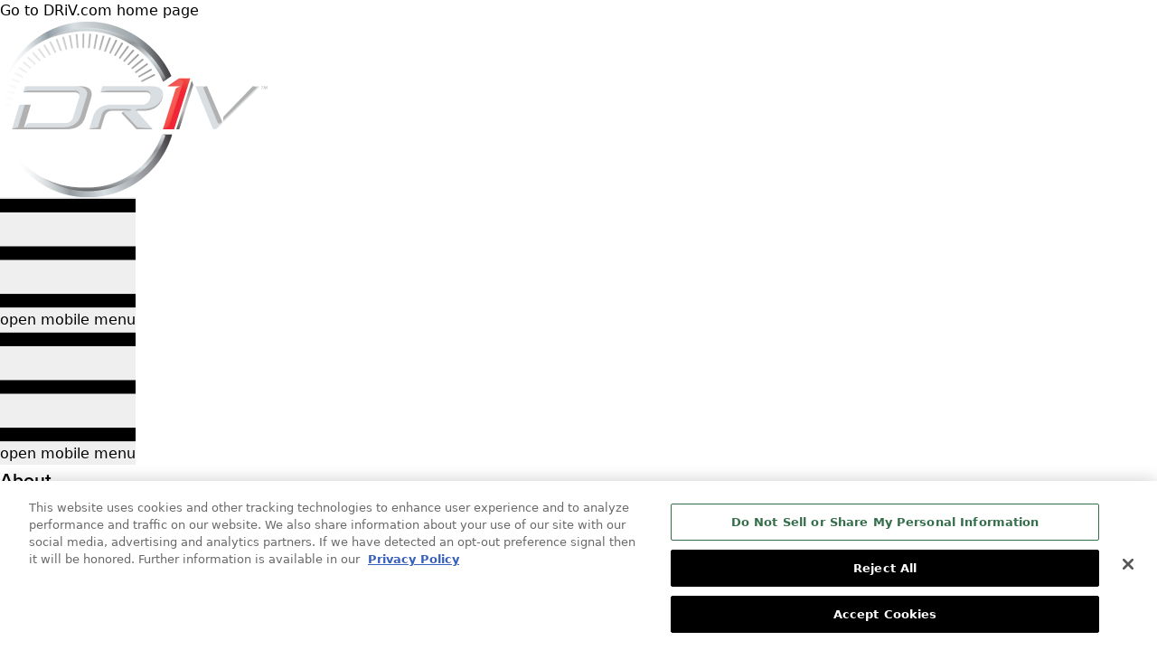

--- FILE ---
content_type: text/html
request_url: https://www.driv.com/newsroom/press-releases/2022/05/oehlins--racing-business-enters-technical-partnership-with-scude.html
body_size: 1493
content:
<!DOCTYPE html><html lang="en"><head><meta charset="utf-8"><meta name="viewport" content="width=device-width, initial-scale=1"><link rel="icon" href="/favicon.ico"><link href="/_build/assets/client-BuUt2W8y.css" rel="stylesheet" precendence="high" /><link href="/_build/assets/constants-BWT_OEDo.js" rel="modulepreload" /><link href="/_build/assets/Icon-i6efNPzT.js" rel="modulepreload" /><link href="/_build/assets/HttpStatusCode-DjTx85av.js" rel="modulepreload" /><link href="/_build/assets/client-D2vCRj6L.js" rel="modulepreload" /></head><body><div id="app"></div><!--$--><script>window.manifest = {"src/routes/[...404].tsx?pick=default&pick=$css":{"output":"/_build/assets/_...404_-CSOnbfyH.js","assets":[{"tag":"link","attrs":{"href":"/_build/assets/constants-BWT_OEDo.js","key":"/_build/assets/constants-BWT_OEDo.js","rel":"modulepreload"}},{"tag":"link","attrs":{"href":"/_build/assets/HttpStatusCode-DjTx85av.js","key":"/_build/assets/HttpStatusCode-DjTx85av.js","rel":"modulepreload"}},{"tag":"link","attrs":{"href":"/_build/assets/ContentPlusBullets-ChbZydFQ.js","key":"/_build/assets/ContentPlusBullets-ChbZydFQ.js","rel":"modulepreload"}},{"tag":"link","attrs":{"href":"/_build/assets/SeoMeta-EM1vIkbK.js","key":"/_build/assets/SeoMeta-EM1vIkbK.js","rel":"modulepreload"}},{"tag":"link","attrs":{"href":"/_build/assets/BreadCrumbs-DJ44FaDh.js","key":"/_build/assets/BreadCrumbs-DJ44FaDh.js","rel":"modulepreload"}},{"tag":"link","attrs":{"href":"/_build/assets/PageHeader-EgYgtGO0.js","key":"/_build/assets/PageHeader-EgYgtGO0.js","rel":"modulepreload"}},{"tag":"link","attrs":{"href":"/_build/assets/LayoutPageHeaderBreadCrumbs-BFX836B2.js","key":"/_build/assets/LayoutPageHeaderBreadCrumbs-BFX836B2.js","rel":"modulepreload"}},{"tag":"link","attrs":{"href":"/_build/assets/_...404_-CSOnbfyH.js","key":"/_build/assets/_...404_-CSOnbfyH.js","rel":"modulepreload"}}]},"src/routes/anti-human-trafficking.tsx?pick=default&pick=$css":{"output":"/_build/assets/anti-human-trafficking-i_Py2AXI.js","assets":[{"tag":"link","attrs":{"href":"/_build/assets/constants-BWT_OEDo.js","key":"/_build/assets/constants-BWT_OEDo.js","rel":"modulepreload"}},{"tag":"link","attrs":{"href":"/_build/assets/SeoMeta-EM1vIkbK.js","key":"/_build/assets/SeoMeta-EM1vIkbK.js","rel":"modulepreload"}},{"tag":"link","attrs":{"href":"/_build/assets/Wysiwyg-CotxNsrl.js","key":"/_build/assets/Wysiwyg-CotxNsrl.js","rel":"modulepreload"}},{"tag":"link","attrs":{"href":"/_build/assets/BreadCrumbs-DJ44FaDh.js","key":"/_build/assets/BreadCrumbs-DJ44FaDh.js","rel":"modulepreload"}},{"tag":"link","attrs":{"href":"/_build/assets/PageHeader-EgYgtGO0.js","key":"/_build/assets/PageHeader-EgYgtGO0.js","rel":"modulepreload"}},{"tag":"link","attrs":{"href":"/_build/assets/LayoutPageHeaderBreadCrumbs-BFX836B2.js","key":"/_build/assets/LayoutPageHeaderBreadCrumbs-BFX836B2.js","rel":"modulepreload"}},{"tag":"link","attrs":{"href":"/_build/assets/anti-human-trafficking-i_Py2AXI.js","key":"/_build/assets/anti-human-trafficking-i_Py2AXI.js","rel":"modulepreload"}}]},"src/routes/california-consumer-privacy-statement.tsx?pick=default&pick=$css":{"output":"/_build/assets/california-consumer-privacy-statement-CW7n7iCm.js","assets":[{"tag":"link","attrs":{"href":"/_build/assets/constants-BWT_OEDo.js","key":"/_build/assets/constants-BWT_OEDo.js","rel":"modulepreload"}},{"tag":"link","attrs":{"href":"/_build/assets/PrivacyStatementNav-C6BwRsqe.js","key":"/_build/assets/PrivacyStatementNav-C6BwRsqe.js","rel":"modulepreload"}},{"tag":"link","attrs":{"href":"/_build/assets/SeoMeta-EM1vIkbK.js","key":"/_build/assets/SeoMeta-EM1vIkbK.js","rel":"modulepreload"}},{"tag":"link","attrs":{"href":"/_build/assets/Wysiwyg-CotxNsrl.js","key":"/_build/assets/Wysiwyg-CotxNsrl.js","rel":"modulepreload"}},{"tag":"link","attrs":{"href":"/_build/assets/BreadCrumbs-DJ44FaDh.js","key":"/_build/assets/BreadCrumbs-DJ44FaDh.js","rel":"modulepreload"}},{"tag":"link","attrs":{"href":"/_build/assets/PageHeader-EgYgtGO0.js","key":"/_build/assets/PageHeader-EgYgtGO0.js","rel":"modulepreload"}},{"tag":"link","attrs":{"href":"/_build/assets/LayoutPageHeaderBreadCrumbs-BFX836B2.js","key":"/_build/assets/LayoutPageHeaderBreadCrumbs-BFX836B2.js","rel":"modulepreload"}},{"tag":"link","attrs":{"href":"/_build/assets/california-consumer-privacy-statement-CW7n7iCm.js","key":"/_build/assets/california-consumer-privacy-statement-CW7n7iCm.js","rel":"modulepreload"}}]},"src/routes/careers.tsx?pick=default&pick=$css":{"output":"/_build/assets/careers-BUnrZjWe.js","assets":[{"tag":"link","attrs":{"href":"/_build/assets/constants-BWT_OEDo.js","key":"/_build/assets/constants-BWT_OEDo.js","rel":"modulepreload"}},{"tag":"link","attrs":{"href":"/_build/assets/Button-Dfh9A7os.js","key":"/_build/assets/Button-Dfh9A7os.js","rel":"modulepreload"}},{"tag":"link","attrs":{"href":"/_build/assets/Hidden-oaIIX8D9.js","key":"/_build/assets/Hidden-oaIIX8D9.js","rel":"modulepreload"}},{"tag":"link","attrs":{"href":"/_build/assets/TwoColumnImageCallout-CScEcBpu.js","key":"/_build/assets/TwoColumnImageCallout-CScEcBpu.js","rel":"modulepreload"}},{"tag":"link","attrs":{"href":"/_build/assets/Wysiwyg-CotxNsrl.js","key":"/_build/assets/Wysiwyg-CotxNsrl.js","rel":"modulepreload"}},{"tag":"link","attrs":{"href":"/_build/assets/BreadCrumbs-DJ44FaDh.js","key":"/_build/assets/BreadCrumbs-DJ44FaDh.js","rel":"modulepreload"}},{"tag":"link","attrs":{"href":"/_build/assets/SeoMeta-EM1vIkbK.js","key":"/_build/assets/SeoMeta-EM1vIkbK.js","rel":"modulepreload"}},{"tag":"link","attrs":{"href":"/_build/assets/PageHeader-EgYgtGO0.js","key":"/_build/assets/PageHeader-EgYgtGO0.js","rel":"modulepreload"}},{"tag":"link","attrs":{"href":"/_build/assets/LayoutPageHeaderBreadCrumbs-BFX836B2.js","key":"/_build/assets/LayoutPageHeaderBreadCrumbs-BFX836B2.js","rel":"modulepreload"}},{"tag":"link","attrs":{"href":"/_build/assets/careers-BUnrZjWe.js","key":"/_build/assets/careers-BUnrZjWe.js","rel":"modulepreload"}}]},"src/routes/cctv-privacy-notice.tsx?pick=default&pick=$css":{"output":"/_build/assets/cctv-privacy-notice-BI_ZVosc.js","assets":[{"tag":"link","attrs":{"href":"/_build/assets/constants-BWT_OEDo.js","key":"/_build/assets/constants-BWT_OEDo.js","rel":"modulepreload"}},{"tag":"link","attrs":{"href":"/_build/assets/PrivacyStatementNav-C6BwRsqe.js","key":"/_build/assets/PrivacyStatementNav-C6BwRsqe.js","rel":"modulepreload"}},{"tag":"link","attrs":{"href":"/_build/assets/SeoMeta-EM1vIkbK.js","key":"/_build/assets/SeoMeta-EM1vIkbK.js","rel":"modulepreload"}},{"tag":"link","attrs":{"href":"/_build/assets/Wysiwyg-CotxNsrl.js","key":"/_build/assets/Wysiwyg-CotxNsrl.js","rel":"modulepreload"}},{"tag":"link","attrs":{"href":"/_build/assets/BreadCrumbs-DJ44FaDh.js","key":"/_build/assets/BreadCrumbs-DJ44FaDh.js","rel":"modulepreload"}},{"tag":"link","attrs":{"href":"/_build/assets/PageHeader-EgYgtGO0.js","key":"/_build/assets/PageHeader-EgYgtGO0.js","rel":"modulepreload"}},{"tag":"link","attrs":{"href":"/_build/assets/LayoutPageHeaderBreadCrumbs-BFX836B2.js","key":"/_build/assets/LayoutPageHeaderBreadCrumbs-BFX836B2.js","rel":"modulepreload"}},{"tag":"link","attrs":{"href":"/_build/assets/cctv-privacy-notice-BI_ZVosc.js","key":"/_build/assets/cctv-privacy-notice-BI_ZVosc.js","rel":"modulepreload"}}]},"src/routes/contact-us.tsx?pick=default&pick=$css":{"output":"/_build/assets/contact-us-DDFzbTom.js","assets":[{"tag":"link","attrs":{"href":"/_build/assets/constants-BWT_OEDo.js","key":"/_build/assets/constants-BWT_OEDo.js","rel":"modulepreload"}},{"tag":"link","attrs":{"href":"/_build/assets/Hidden-oaIIX8D9.js","key":"/_build/assets/Hidden-oaIIX8D9.js","rel":"modulepreload"}},{"tag":"link","attrs":{"href":"/_build/assets/SeoMeta-EM1vIkbK.js","key":"/_build/assets/SeoMeta-EM1vIkbK.js","rel":"modulepreload"}},{"tag":"link","attrs":{"href":"/_build/assets/PageHeader-EgYgtGO0.js","key":"/_build/assets/PageHeader-EgYgtGO0.js","rel":"modulepreload"}},{"tag":"link","attrs":{"href":"/_build/assets/LayoutPageHeader-DQmdGMZn.js","key":"/_build/assets/LayoutPageHeader-DQmdGMZn.js","rel":"modulepreload"}},{"tag":"link","attrs":{"href":"/_build/assets/contact-us-DDFzbTom.js","key":"/_build/assets/contact-us-DDFzbTom.js","rel":"modulepreload"}}]},"src/routes/employee-stories(story)/[story].tsx?pick=default&pick=$css":{"output":"/_build/assets/_story_-BdOARbW2.js","assets":[{"tag":"link","attrs":{"href":"/_build/assets/constants-BWT_OEDo.js","key":"/_build/assets/constants-BWT_OEDo.js","rel":"modulepreload"}},{"tag":"link","attrs":{"href":"/_build/assets/BreadCrumbs-DJ44FaDh.js","key":"/_build/assets/BreadCrumbs-DJ44FaDh.js","rel":"modulepreload"}},{"tag":"link","attrs":{"href":"/_build/assets/SeoMeta-EM1vIkbK.js","key":"/_build/assets/SeoMeta-EM1vIkbK.js","rel":"modulepreload"}},{"tag":"link","attrs":{"href":"/_build/assets/PageHeader-EgYgtGO0.js","key":"/_build/assets/PageHeader-EgYgtGO0.js","rel":"modulepreload"}},{"tag":"link","attrs":{"href":"/_build/assets/LayoutPageHeaderBreadCrumbs-BFX836B2.js","key":"/_build/assets/LayoutPageHeaderBreadCrumbs-BFX836B2.js","rel":"modulepreload"}},{"tag":"link","attrs":{"href":"/_build/assets/Icon-i6efNPzT.js","key":"/_build/assets/Icon-i6efNPzT.js","rel":"modulepreload"}},{"tag":"link","attrs":{"href":"/_build/assets/ChevronLink-QTBkaDGm.js","key":"/_build/assets/ChevronLink-QTBkaDGm.js","rel":"modulepreload"}},{"tag":"link","attrs":{"href":"/_build/assets/employee-stories-LxOOJ1-g.js","key":"/_build/assets/employee-stories-LxOOJ1-g.js","rel":"modulepreload"}},{"tag":"link","attrs":{"href":"/_build/assets/HttpStatusCode-DjTx85av.js","key":"/_build/assets/HttpStatusCode-DjTx85av.js","rel":"modulepreload"}},{"tag":"link","attrs":{"href":"/_build/assets/ContentPlusBullets-ChbZydFQ.js","key":"/_build/assets/ContentPlusBullets-ChbZydFQ.js","rel":"modulepreload"}},{"tag":"link","attrs":{"href":"/_build/assets/_...404_-fySEjejI.js","key":"/_build/assets/_...404_-fySEjejI.js","rel":"modulepreload"}},{"tag":"link","attrs":{"href":"/_build/assets/_story_-BdOARbW2.js","key":"/_build/assets/_story_-BdOARbW2.js","rel":"modulepreload"}}]},"src/routes/employee-stories.tsx?pick=default&pick=$css":{"output":"/_build/assets/employee-stories-BDLlMRiC.js","assets":[{"tag":"link","attrs":{"href":"/_build/assets/constants-BWT_OEDo.js","key":"/_build/assets/constants-BWT_OEDo.js","rel":"modulepreload"}},{"tag":"link","attrs":{"href":"/_build/assets/Icon-i6efNPzT.js","key":"/_build/assets/Icon-i6efNPzT.js","rel":"modulepreload"}},{"tag":"link","attrs":{"href":"/_build/assets/ChevronLink-QTBkaDGm.js","key":"/_build/assets/ChevronLink-QTBkaDGm.js","rel":"modulepreload"}},{"tag":"link","attrs":{"href":"/_build/assets/Button-Dfh9A7os.js","key":"/_build/assets/Button-Dfh9A7os.js","rel":"modulepreload"}},{"tag":"link","attrs":{"href":"/_build/assets/ThreeColCirclecards-DR4qqiXh.js","key":"/_build/assets/ThreeColCirclecards-DR4qqiXh.js","rel":"modulepreload"}},{"tag":"link","attrs":{"href":"/_build/assets/employee-stories-LxOOJ1-g.js","key":"/_build/assets/employee-stories-LxOOJ1-g.js","rel":"modulepreload"}},{"tag":"link","attrs":{"href":"/_build/assets/BreadCrumbs-DJ44FaDh.js","key":"/_build/assets/BreadCrumbs-DJ44FaDh.js","rel":"modulepreload"}},{"tag":"link","attrs":{"href":"/_build/assets/SeoMeta-EM1vIkbK.js","key":"/_build/assets/SeoMeta-EM1vIkbK.js","rel":"modulepreload"}},{"tag":"link","attrs":{"href":"/_build/assets/PageHeader-EgYgtGO0.js","key":"/_build/assets/PageHeader-EgYgtGO0.js","rel":"modulepreload"}},{"tag":"link","attrs":{"href":"/_build/assets/LayoutPageHeaderBreadCrumbs-BFX836B2.js","key":"/_build/assets/LayoutPageHeaderBreadCrumbs-BFX836B2.js","rel":"modulepreload"}},{"tag":"link","attrs":{"href":"/_build/assets/employee-stories-BDLlMRiC.js","key":"/_build/assets/employee-stories-BDLlMRiC.js","rel":"modulepreload"}}]},"src/routes/index.tsx?pick=default&pick=$css":{"output":"/_build/assets/index-DKTUi4zd.js","assets":[{"tag":"link","attrs":{"href":"/_build/assets/constants-BWT_OEDo.js","key":"/_build/assets/constants-BWT_OEDo.js","rel":"modulepreload"}},{"tag":"link","attrs":{"href":"/_build/assets/Button-Dfh9A7os.js","key":"/_build/assets/Button-Dfh9A7os.js","rel":"modulepreload"}},{"tag":"link","attrs":{"href":"/_build/assets/Icon-i6efNPzT.js","key":"/_build/assets/Icon-i6efNPzT.js","rel":"modulepreload"}},{"tag":"link","attrs":{"href":"/_build/assets/Hidden-oaIIX8D9.js","key":"/_build/assets/Hidden-oaIIX8D9.js","rel":"modulepreload"}},{"tag":"link","attrs":{"href":"/_build/assets/SeoMeta-EM1vIkbK.js","key":"/_build/assets/SeoMeta-EM1vIkbK.js","rel":"modulepreload"}},{"tag":"link","attrs":{"href":"/_build/assets/ChevronLink-QTBkaDGm.js","key":"/_build/assets/ChevronLink-QTBkaDGm.js","rel":"modulepreload"}},{"tag":"link","attrs":{"href":"/_build/assets/ThreeColCards-mFYYSlQ9.js","key":"/_build/assets/ThreeColCards-mFYYSlQ9.js","rel":"modulepreload"}},{"tag":"link","attrs":{"href":"/_build/assets/TwoColumnImageCallout-CScEcBpu.js","key":"/_build/assets/TwoColumnImageCallout-CScEcBpu.js","rel":"modulepreload"}},{"tag":"link","attrs":{"href":"/_build/assets/index-DKTUi4zd.js","key":"/_build/assets/index-DKTUi4zd.js","rel":"modulepreload"}}]},"src/routes/information-on-demerger-taee-sp-z-o-o.tsx?pick=default&pick=$css":{"output":"/_build/assets/information-on-demerger-taee-sp-z-o-o-CKyqEVxd.js","assets":[{"tag":"link","attrs":{"href":"/_build/assets/constants-BWT_OEDo.js","key":"/_build/assets/constants-BWT_OEDo.js","rel":"modulepreload"}},{"tag":"link","attrs":{"href":"/_build/assets/SeoMeta-EM1vIkbK.js","key":"/_build/assets/SeoMeta-EM1vIkbK.js","rel":"modulepreload"}},{"tag":"link","attrs":{"href":"/_build/assets/Wysiwyg-CotxNsrl.js","key":"/_build/assets/Wysiwyg-CotxNsrl.js","rel":"modulepreload"}},{"tag":"link","attrs":{"href":"/_build/assets/BreadCrumbs-DJ44FaDh.js","key":"/_build/assets/BreadCrumbs-DJ44FaDh.js","rel":"modulepreload"}},{"tag":"link","attrs":{"href":"/_build/assets/PageHeader-EgYgtGO0.js","key":"/_build/assets/PageHeader-EgYgtGO0.js","rel":"modulepreload"}},{"tag":"link","attrs":{"href":"/_build/assets/LayoutPageHeaderBreadCrumbs-BFX836B2.js","key":"/_build/assets/LayoutPageHeaderBreadCrumbs-BFX836B2.js","rel":"modulepreload"}},{"tag":"link","attrs":{"href":"/_build/assets/information-on-demerger-taee-sp-z-o-o-CKyqEVxd.js","key":"/_build/assets/information-on-demerger-taee-sp-z-o-o-CKyqEVxd.js","rel":"modulepreload"}}]},"src/routes/our-brands/(our-brands).tsx?pick=default&pick=$css":{"output":"/_build/assets/(our-brands)-D4wdaWWg.js","assets":[{"tag":"link","attrs":{"href":"/_build/assets/constants-BWT_OEDo.js","key":"/_build/assets/constants-BWT_OEDo.js","rel":"modulepreload"}},{"tag":"link","attrs":{"href":"/_build/assets/Icon-i6efNPzT.js","key":"/_build/assets/Icon-i6efNPzT.js","rel":"modulepreload"}},{"tag":"link","attrs":{"href":"/_build/assets/ChevronLink-QTBkaDGm.js","key":"/_build/assets/ChevronLink-QTBkaDGm.js","rel":"modulepreload"}},{"tag":"link","attrs":{"href":"/_build/assets/Button-Dfh9A7os.js","key":"/_build/assets/Button-Dfh9A7os.js","rel":"modulepreload"}},{"tag":"link","attrs":{"href":"/_build/assets/TwoColumnImageCallout-CScEcBpu.js","key":"/_build/assets/TwoColumnImageCallout-CScEcBpu.js","rel":"modulepreload"}},{"tag":"link","attrs":{"href":"/_build/assets/BreadCrumbs-DJ44FaDh.js","key":"/_build/assets/BreadCrumbs-DJ44FaDh.js","rel":"modulepreload"}},{"tag":"link","attrs":{"href":"/_build/assets/SeoMeta-EM1vIkbK.js","key":"/_build/assets/SeoMeta-EM1vIkbK.js","rel":"modulepreload"}},{"tag":"link","attrs":{"href":"/_build/assets/ThreeColCards-mFYYSlQ9.js","key":"/_build/assets/ThreeColCards-mFYYSlQ9.js","rel":"modulepreload"}},{"tag":"link","attrs":{"href":"/_build/assets/PageHeader-EgYgtGO0.js","key":"/_build/assets/PageHeader-EgYgtGO0.js","rel":"modulepreload"}},{"tag":"link","attrs":{"href":"/_build/assets/LayoutPageHeader-DQmdGMZn.js","key":"/_build/assets/LayoutPageHeader-DQmdGMZn.js","rel":"modulepreload"}},{"tag":"link","attrs":{"href":"/_build/assets/(our-brands)-D4wdaWWg.js","key":"/_build/assets/(our-brands)-D4wdaWWg.js","rel":"modulepreload"}}]},"src/routes/our-brands/brands-and-products.tsx?pick=default&pick=$css":{"output":"/_build/assets/brands-and-products-C0f4uKnB.js","assets":[{"tag":"link","attrs":{"href":"/_build/assets/constants-BWT_OEDo.js","key":"/_build/assets/constants-BWT_OEDo.js","rel":"modulepreload"}},{"tag":"link","attrs":{"href":"/_build/assets/Button-Dfh9A7os.js","key":"/_build/assets/Button-Dfh9A7os.js","rel":"modulepreload"}},{"tag":"link","attrs":{"href":"/_build/assets/SeoMeta-EM1vIkbK.js","key":"/_build/assets/SeoMeta-EM1vIkbK.js","rel":"modulepreload"}},{"tag":"link","attrs":{"href":"/_build/assets/Icon-i6efNPzT.js","key":"/_build/assets/Icon-i6efNPzT.js","rel":"modulepreload"}},{"tag":"link","attrs":{"href":"/_build/assets/ChevronLink-QTBkaDGm.js","key":"/_build/assets/ChevronLink-QTBkaDGm.js","rel":"modulepreload"}},{"tag":"link","attrs":{"href":"/_build/assets/ThreeColCards-mFYYSlQ9.js","key":"/_build/assets/ThreeColCards-mFYYSlQ9.js","rel":"modulepreload"}},{"tag":"link","attrs":{"href":"/_build/assets/TwoColumnImageCallout-CScEcBpu.js","key":"/_build/assets/TwoColumnImageCallout-CScEcBpu.js","rel":"modulepreload"}},{"tag":"link","attrs":{"href":"/_build/assets/BreadCrumbs-DJ44FaDh.js","key":"/_build/assets/BreadCrumbs-DJ44FaDh.js","rel":"modulepreload"}},{"tag":"link","attrs":{"href":"/_build/assets/PageHeader-EgYgtGO0.js","key":"/_build/assets/PageHeader-EgYgtGO0.js","rel":"modulepreload"}},{"tag":"link","attrs":{"href":"/_build/assets/LayoutPageHeaderBreadCrumbs-BFX836B2.js","key":"/_build/assets/LayoutPageHeaderBreadCrumbs-BFX836B2.js","rel":"modulepreload"}},{"tag":"link","attrs":{"href":"/_build/assets/brands-and-products-C0f4uKnB.js","key":"/_build/assets/brands-and-products-C0f4uKnB.js","rel":"modulepreload"}}]},"src/routes/our-company(pages)/leadership/(leadership).tsx?pick=default&pick=$css":{"output":"/_build/assets/(leadership)-ClENERAV.js","assets":[{"tag":"link","attrs":{"href":"/_build/assets/constants-BWT_OEDo.js","key":"/_build/assets/constants-BWT_OEDo.js","rel":"modulepreload"}},{"tag":"link","attrs":{"href":"/_build/assets/Icon-i6efNPzT.js","key":"/_build/assets/Icon-i6efNPzT.js","rel":"modulepreload"}},{"tag":"link","attrs":{"href":"/_build/assets/ChevronLink-QTBkaDGm.js","key":"/_build/assets/ChevronLink-QTBkaDGm.js","rel":"modulepreload"}},{"tag":"link","attrs":{"href":"/_build/assets/BioGrid-DZozAJgE.js","key":"/_build/assets/BioGrid-DZozAJgE.js","rel":"modulepreload"}},{"tag":"link","attrs":{"href":"/_build/assets/ContentPlusBullets-ChbZydFQ.js","key":"/_build/assets/ContentPlusBullets-ChbZydFQ.js","rel":"modulepreload"}},{"tag":"link","attrs":{"href":"/_build/assets/SeoMeta-EM1vIkbK.js","key":"/_build/assets/SeoMeta-EM1vIkbK.js","rel":"modulepreload"}},{"tag":"link","attrs":{"href":"/_build/assets/BreadCrumbs-DJ44FaDh.js","key":"/_build/assets/BreadCrumbs-DJ44FaDh.js","rel":"modulepreload"}},{"tag":"link","attrs":{"href":"/_build/assets/PageHeader-EgYgtGO0.js","key":"/_build/assets/PageHeader-EgYgtGO0.js","rel":"modulepreload"}},{"tag":"link","attrs":{"href":"/_build/assets/LayoutPageHeaderBreadCrumbs-BFX836B2.js","key":"/_build/assets/LayoutPageHeaderBreadCrumbs-BFX836B2.js","rel":"modulepreload"}},{"tag":"link","attrs":{"href":"/_build/assets/(leadership)-ClENERAV.js","key":"/_build/assets/(leadership)-ClENERAV.js","rel":"modulepreload"}}]},"src/routes/our-company(pages)/leadership/[name](leader-bio).tsx?pick=default&pick=$css":{"output":"/_build/assets/_name_(leader-bio)-MvJBWSAk.js","assets":[{"tag":"link","attrs":{"href":"/_build/assets/constants-BWT_OEDo.js","key":"/_build/assets/constants-BWT_OEDo.js","rel":"modulepreload"}},{"tag":"link","attrs":{"href":"/_build/assets/Icon-i6efNPzT.js","key":"/_build/assets/Icon-i6efNPzT.js","rel":"modulepreload"}},{"tag":"link","attrs":{"href":"/_build/assets/ChevronLink-QTBkaDGm.js","key":"/_build/assets/ChevronLink-QTBkaDGm.js","rel":"modulepreload"}},{"tag":"link","attrs":{"href":"/_build/assets/BioGrid-DZozAJgE.js","key":"/_build/assets/BioGrid-DZozAJgE.js","rel":"modulepreload"}},{"tag":"link","attrs":{"href":"/_build/assets/Hidden-oaIIX8D9.js","key":"/_build/assets/Hidden-oaIIX8D9.js","rel":"modulepreload"}},{"tag":"link","attrs":{"href":"/_build/assets/SeoMeta-EM1vIkbK.js","key":"/_build/assets/SeoMeta-EM1vIkbK.js","rel":"modulepreload"}},{"tag":"link","attrs":{"href":"/_build/assets/BreadCrumbs-DJ44FaDh.js","key":"/_build/assets/BreadCrumbs-DJ44FaDh.js","rel":"modulepreload"}},{"tag":"link","attrs":{"href":"/_build/assets/PageHeader-EgYgtGO0.js","key":"/_build/assets/PageHeader-EgYgtGO0.js","rel":"modulepreload"}},{"tag":"link","attrs":{"href":"/_build/assets/LayoutPageHeaderBreadCrumbs-BFX836B2.js","key":"/_build/assets/LayoutPageHeaderBreadCrumbs-BFX836B2.js","rel":"modulepreload"}},{"tag":"link","attrs":{"href":"/_build/assets/HttpStatusCode-DjTx85av.js","key":"/_build/assets/HttpStatusCode-DjTx85av.js","rel":"modulepreload"}},{"tag":"link","attrs":{"href":"/_build/assets/ContentPlusBullets-ChbZydFQ.js","key":"/_build/assets/ContentPlusBullets-ChbZydFQ.js","rel":"modulepreload"}},{"tag":"link","attrs":{"href":"/_build/assets/_...404_-fySEjejI.js","key":"/_build/assets/_...404_-fySEjejI.js","rel":"modulepreload"}},{"tag":"link","attrs":{"href":"/_build/assets/_name_(leader-bio)-MvJBWSAk.js","key":"/_build/assets/_name_(leader-bio)-MvJBWSAk.js","rel":"modulepreload"}}]},"src/routes/our-company(pages)/locations.tsx?pick=default&pick=$css":{"output":"/_build/assets/locations-DIADya2t.js","assets":[{"tag":"link","attrs":{"href":"/_build/assets/constants-BWT_OEDo.js","key":"/_build/assets/constants-BWT_OEDo.js","rel":"modulepreload"}},{"tag":"link","attrs":{"href":"/_build/assets/ContentPlusBullets-ChbZydFQ.js","key":"/_build/assets/ContentPlusBullets-ChbZydFQ.js","rel":"modulepreload"}},{"tag":"link","attrs":{"href":"/_build/assets/SeoMeta-EM1vIkbK.js","key":"/_build/assets/SeoMeta-EM1vIkbK.js","rel":"modulepreload"}},{"tag":"link","attrs":{"href":"/_build/assets/BreadCrumbs-DJ44FaDh.js","key":"/_build/assets/BreadCrumbs-DJ44FaDh.js","rel":"modulepreload"}},{"tag":"link","attrs":{"href":"/_build/assets/PageHeader-EgYgtGO0.js","key":"/_build/assets/PageHeader-EgYgtGO0.js","rel":"modulepreload"}},{"tag":"link","attrs":{"href":"/_build/assets/LayoutPageHeaderBreadCrumbs-BFX836B2.js","key":"/_build/assets/LayoutPageHeaderBreadCrumbs-BFX836B2.js","rel":"modulepreload"}},{"tag":"link","attrs":{"href":"/_build/assets/locations-DIADya2t.js","key":"/_build/assets/locations-DIADya2t.js","rel":"modulepreload"}}]},"src/routes/our-company(pages)/our-customers.tsx?pick=default&pick=$css":{"output":"/_build/assets/our-customers-CoMEmdva.js","assets":[{"tag":"link","attrs":{"href":"/_build/assets/constants-BWT_OEDo.js","key":"/_build/assets/constants-BWT_OEDo.js","rel":"modulepreload"}},{"tag":"link","attrs":{"href":"/_build/assets/Button-Dfh9A7os.js","key":"/_build/assets/Button-Dfh9A7os.js","rel":"modulepreload"}},{"tag":"link","attrs":{"href":"/_build/assets/TwoColumnImageCallout-CScEcBpu.js","key":"/_build/assets/TwoColumnImageCallout-CScEcBpu.js","rel":"modulepreload"}},{"tag":"link","attrs":{"href":"/_build/assets/BreadCrumbs-DJ44FaDh.js","key":"/_build/assets/BreadCrumbs-DJ44FaDh.js","rel":"modulepreload"}},{"tag":"link","attrs":{"href":"/_build/assets/SeoMeta-EM1vIkbK.js","key":"/_build/assets/SeoMeta-EM1vIkbK.js","rel":"modulepreload"}},{"tag":"link","attrs":{"href":"/_build/assets/PageHeader-EgYgtGO0.js","key":"/_build/assets/PageHeader-EgYgtGO0.js","rel":"modulepreload"}},{"tag":"link","attrs":{"href":"/_build/assets/LayoutPageHeaderBreadCrumbs-BFX836B2.js","key":"/_build/assets/LayoutPageHeaderBreadCrumbs-BFX836B2.js","rel":"modulepreload"}},{"tag":"link","attrs":{"href":"/_build/assets/our-customers-CoMEmdva.js","key":"/_build/assets/our-customers-CoMEmdva.js","rel":"modulepreload"}}]},"src/routes/our-company.tsx?pick=default&pick=$css":{"output":"/_build/assets/our-company-CaDhU5x0.js","assets":[{"tag":"link","attrs":{"href":"/_build/assets/constants-BWT_OEDo.js","key":"/_build/assets/constants-BWT_OEDo.js","rel":"modulepreload"}},{"tag":"link","attrs":{"href":"/_build/assets/BreadCrumbs-DJ44FaDh.js","key":"/_build/assets/BreadCrumbs-DJ44FaDh.js","rel":"modulepreload"}},{"tag":"link","attrs":{"href":"/_build/assets/ContentPlusBullets-ChbZydFQ.js","key":"/_build/assets/ContentPlusBullets-ChbZydFQ.js","rel":"modulepreload"}},{"tag":"link","attrs":{"href":"/_build/assets/SeoMeta-EM1vIkbK.js","key":"/_build/assets/SeoMeta-EM1vIkbK.js","rel":"modulepreload"}},{"tag":"link","attrs":{"href":"/_build/assets/Icon-i6efNPzT.js","key":"/_build/assets/Icon-i6efNPzT.js","rel":"modulepreload"}},{"tag":"link","attrs":{"href":"/_build/assets/ChevronLink-QTBkaDGm.js","key":"/_build/assets/ChevronLink-QTBkaDGm.js","rel":"modulepreload"}},{"tag":"link","attrs":{"href":"/_build/assets/Button-Dfh9A7os.js","key":"/_build/assets/Button-Dfh9A7os.js","rel":"modulepreload"}},{"tag":"link","attrs":{"href":"/_build/assets/ThreeColCirclecards-DR4qqiXh.js","key":"/_build/assets/ThreeColCirclecards-DR4qqiXh.js","rel":"modulepreload"}},{"tag":"link","attrs":{"href":"/_build/assets/TwoColumnImageCallout-CScEcBpu.js","key":"/_build/assets/TwoColumnImageCallout-CScEcBpu.js","rel":"modulepreload"}},{"tag":"link","attrs":{"href":"/_build/assets/employee-stories-LxOOJ1-g.js","key":"/_build/assets/employee-stories-LxOOJ1-g.js","rel":"modulepreload"}},{"tag":"link","attrs":{"href":"/_build/assets/PageHeader-EgYgtGO0.js","key":"/_build/assets/PageHeader-EgYgtGO0.js","rel":"modulepreload"}},{"tag":"link","attrs":{"href":"/_build/assets/LayoutPageHeader-DQmdGMZn.js","key":"/_build/assets/LayoutPageHeader-DQmdGMZn.js","rel":"modulepreload"}},{"tag":"link","attrs":{"href":"/_build/assets/our-company-CaDhU5x0.js","key":"/_build/assets/our-company-CaDhU5x0.js","rel":"modulepreload"}}]},"src/routes/privacy-policy.tsx?pick=default&pick=$css":{"output":"/_build/assets/privacy-policy-BbAcyMFj.js","assets":[{"tag":"link","attrs":{"href":"/_build/assets/constants-BWT_OEDo.js","key":"/_build/assets/constants-BWT_OEDo.js","rel":"modulepreload"}},{"tag":"link","attrs":{"href":"/_build/assets/PrivacyStatementNav-C6BwRsqe.js","key":"/_build/assets/PrivacyStatementNav-C6BwRsqe.js","rel":"modulepreload"}},{"tag":"link","attrs":{"href":"/_build/assets/SeoMeta-EM1vIkbK.js","key":"/_build/assets/SeoMeta-EM1vIkbK.js","rel":"modulepreload"}},{"tag":"link","attrs":{"href":"/_build/assets/Wysiwyg-CotxNsrl.js","key":"/_build/assets/Wysiwyg-CotxNsrl.js","rel":"modulepreload"}},{"tag":"link","attrs":{"href":"/_build/assets/BreadCrumbs-DJ44FaDh.js","key":"/_build/assets/BreadCrumbs-DJ44FaDh.js","rel":"modulepreload"}},{"tag":"link","attrs":{"href":"/_build/assets/PageHeader-EgYgtGO0.js","key":"/_build/assets/PageHeader-EgYgtGO0.js","rel":"modulepreload"}},{"tag":"link","attrs":{"href":"/_build/assets/LayoutPageHeaderBreadCrumbs-BFX836B2.js","key":"/_build/assets/LayoutPageHeaderBreadCrumbs-BFX836B2.js","rel":"modulepreload"}},{"tag":"link","attrs":{"href":"/_build/assets/privacy-policy-BbAcyMFj.js","key":"/_build/assets/privacy-policy-BbAcyMFj.js","rel":"modulepreload"}}]},"src/routes/terms-conditions.tsx?pick=default&pick=$css":{"output":"/_build/assets/terms-conditions-CXM_Axn2.js","assets":[{"tag":"link","attrs":{"href":"/_build/assets/constants-BWT_OEDo.js","key":"/_build/assets/constants-BWT_OEDo.js","rel":"modulepreload"}},{"tag":"link","attrs":{"href":"/_build/assets/SeoMeta-EM1vIkbK.js","key":"/_build/assets/SeoMeta-EM1vIkbK.js","rel":"modulepreload"}},{"tag":"link","attrs":{"href":"/_build/assets/Wysiwyg-CotxNsrl.js","key":"/_build/assets/Wysiwyg-CotxNsrl.js","rel":"modulepreload"}},{"tag":"link","attrs":{"href":"/_build/assets/BreadCrumbs-DJ44FaDh.js","key":"/_build/assets/BreadCrumbs-DJ44FaDh.js","rel":"modulepreload"}},{"tag":"link","attrs":{"href":"/_build/assets/PageHeader-EgYgtGO0.js","key":"/_build/assets/PageHeader-EgYgtGO0.js","rel":"modulepreload"}},{"tag":"link","attrs":{"href":"/_build/assets/LayoutPageHeaderBreadCrumbs-BFX836B2.js","key":"/_build/assets/LayoutPageHeaderBreadCrumbs-BFX836B2.js","rel":"modulepreload"}},{"tag":"link","attrs":{"href":"/_build/assets/terms-conditions-CXM_Axn2.js","key":"/_build/assets/terms-conditions-CXM_Axn2.js","rel":"modulepreload"}}]},"virtual:#vinxi/handler/client":{"output":"/_build/assets/client-D2vCRj6L.js","assets":[{"tag":"link","attrs":{"href":"/_build/assets/client-BuUt2W8y.css","key":"/_build/assets/client-BuUt2W8y.css","rel":"stylesheet","precendence":"high"}},{"tag":"link","attrs":{"href":"/_build/assets/constants-BWT_OEDo.js","key":"/_build/assets/constants-BWT_OEDo.js","rel":"modulepreload"}},{"tag":"link","attrs":{"href":"/_build/assets/Icon-i6efNPzT.js","key":"/_build/assets/Icon-i6efNPzT.js","rel":"modulepreload"}},{"tag":"link","attrs":{"href":"/_build/assets/HttpStatusCode-DjTx85av.js","key":"/_build/assets/HttpStatusCode-DjTx85av.js","rel":"modulepreload"}},{"tag":"link","attrs":{"href":"/_build/assets/client-D2vCRj6L.js","key":"/_build/assets/client-D2vCRj6L.js","rel":"modulepreload"}}]}}</script><script type="module" src="/_build/assets/client-D2vCRj6L.js"></script><!--/--></body></html>

--- FILE ---
content_type: text/css; charset=UTF-8
request_url: https://www.driv.com/_build/assets/client-BuUt2W8y.css
body_size: 10446
content:
*,:before,:after{box-sizing:border-box;border-width:0;border-style:solid;border-color:currentColor}:before,:after{--tw-content: ""}html,:host{line-height:1.5;-webkit-text-size-adjust:100%;-moz-tab-size:4;-o-tab-size:4;tab-size:4;font-family:ui-sans-serif,system-ui,sans-serif,"Apple Color Emoji","Segoe UI Emoji",Segoe UI Symbol,"Noto Color Emoji";font-feature-settings:normal;font-variation-settings:normal;-webkit-tap-highlight-color:transparent}body{margin:0;line-height:inherit}hr{height:0;color:inherit;border-top-width:1px}abbr:where([title]){-webkit-text-decoration:underline dotted;text-decoration:underline dotted}h1,h2,h3,h4,h5,h6{font-size:inherit;font-weight:inherit}a{color:inherit;text-decoration:inherit}b,strong{font-weight:bolder}code,kbd,samp,pre{font-family:ui-monospace,SFMono-Regular,Menlo,Monaco,Consolas,Liberation Mono,Courier New,monospace;font-feature-settings:normal;font-variation-settings:normal;font-size:1em}small{font-size:80%}sub,sup{font-size:75%;line-height:0;position:relative;vertical-align:baseline}sub{bottom:-.25em}sup{top:-.5em}table{text-indent:0;border-color:inherit;border-collapse:collapse}button,input,optgroup,select,textarea{font-family:inherit;font-feature-settings:inherit;font-variation-settings:inherit;font-size:100%;font-weight:inherit;line-height:inherit;letter-spacing:inherit;color:inherit;margin:0;padding:0}button,select{text-transform:none}button,input:where([type=button]),input:where([type=reset]),input:where([type=submit]){-webkit-appearance:button;background-color:transparent;background-image:none}:-moz-focusring{outline:auto}:-moz-ui-invalid{box-shadow:none}progress{vertical-align:baseline}::-webkit-inner-spin-button,::-webkit-outer-spin-button{height:auto}[type=search]{-webkit-appearance:textfield;outline-offset:-2px}::-webkit-search-decoration{-webkit-appearance:none}::-webkit-file-upload-button{-webkit-appearance:button;font:inherit}summary{display:list-item}blockquote,dl,dd,h1,h2,h3,h4,h5,h6,hr,figure,p,pre{margin:0}fieldset{margin:0;padding:0}legend{padding:0}ol,ul,menu{list-style:none;margin:0;padding:0}dialog{padding:0}textarea{resize:vertical}input::-moz-placeholder,textarea::-moz-placeholder{opacity:1;color:#9ca3af}input::placeholder,textarea::placeholder{opacity:1;color:#9ca3af}button,[role=button]{cursor:pointer}:disabled{cursor:default}img,svg,video,canvas,audio,iframe,embed,object{display:block;vertical-align:middle}img,video{max-width:100%;height:auto}[hidden]{display:none}[type=text],input:where(:not([type])),[type=email],[type=url],[type=password],[type=number],[type=date],[type=datetime-local],[type=month],[type=search],[type=tel],[type=time],[type=week],[multiple],textarea,select{-webkit-appearance:none;-moz-appearance:none;appearance:none;background-color:#fff;border-color:#6b7280;border-width:1px;border-radius:0;padding:.5rem .75rem;font-size:1rem;line-height:1.5rem;--tw-shadow: 0 0 #0000}[type=text]:focus,input:where(:not([type])):focus,[type=email]:focus,[type=url]:focus,[type=password]:focus,[type=number]:focus,[type=date]:focus,[type=datetime-local]:focus,[type=month]:focus,[type=search]:focus,[type=tel]:focus,[type=time]:focus,[type=week]:focus,[multiple]:focus,textarea:focus,select:focus{outline:2px solid transparent;outline-offset:2px;--tw-ring-inset: var(--tw-empty, );--tw-ring-offset-width: 0px;--tw-ring-offset-color: #fff;--tw-ring-color: #2563eb;--tw-ring-offset-shadow: var(--tw-ring-inset) 0 0 0 var(--tw-ring-offset-width) var(--tw-ring-offset-color);--tw-ring-shadow: var(--tw-ring-inset) 0 0 0 calc(1px + var(--tw-ring-offset-width)) var(--tw-ring-color);box-shadow:var(--tw-ring-offset-shadow),var(--tw-ring-shadow),var(--tw-shadow);border-color:#2563eb}input::-moz-placeholder,textarea::-moz-placeholder{color:#6b7280;opacity:1}input::placeholder,textarea::placeholder{color:#6b7280;opacity:1}::-webkit-datetime-edit-fields-wrapper{padding:0}::-webkit-date-and-time-value{min-height:1.5em;text-align:inherit}::-webkit-datetime-edit{display:inline-flex}::-webkit-datetime-edit,::-webkit-datetime-edit-year-field,::-webkit-datetime-edit-month-field,::-webkit-datetime-edit-day-field,::-webkit-datetime-edit-hour-field,::-webkit-datetime-edit-minute-field,::-webkit-datetime-edit-second-field,::-webkit-datetime-edit-millisecond-field,::-webkit-datetime-edit-meridiem-field{padding-top:0;padding-bottom:0}select{background-image:url("data:image/svg+xml,%3csvg xmlns='http://www.w3.org/2000/svg' fill='none' viewBox='0 0 20 20'%3e%3cpath stroke='%236b7280' stroke-linecap='round' stroke-linejoin='round' stroke-width='1.5' d='M6 8l4 4 4-4'/%3e%3c/svg%3e");background-position:right .5rem center;background-repeat:no-repeat;background-size:1.5em 1.5em;padding-right:2.5rem;-webkit-print-color-adjust:exact;print-color-adjust:exact}[multiple],[size]:where(select:not([size="1"])){background-image:initial;background-position:initial;background-repeat:unset;background-size:initial;padding-right:.75rem;-webkit-print-color-adjust:unset;print-color-adjust:unset}[type=checkbox],[type=radio]{-webkit-appearance:none;-moz-appearance:none;appearance:none;padding:0;-webkit-print-color-adjust:exact;print-color-adjust:exact;display:inline-block;vertical-align:middle;background-origin:border-box;-webkit-user-select:none;-moz-user-select:none;user-select:none;flex-shrink:0;height:1rem;width:1rem;color:#2563eb;background-color:#fff;border-color:#6b7280;border-width:1px;--tw-shadow: 0 0 #0000}[type=checkbox]{border-radius:0}[type=radio]{border-radius:100%}[type=checkbox]:focus,[type=radio]:focus{outline:2px solid transparent;outline-offset:2px;--tw-ring-inset: var(--tw-empty, );--tw-ring-offset-width: 2px;--tw-ring-offset-color: #fff;--tw-ring-color: #2563eb;--tw-ring-offset-shadow: var(--tw-ring-inset) 0 0 0 var(--tw-ring-offset-width) var(--tw-ring-offset-color);--tw-ring-shadow: var(--tw-ring-inset) 0 0 0 calc(2px + var(--tw-ring-offset-width)) var(--tw-ring-color);box-shadow:var(--tw-ring-offset-shadow),var(--tw-ring-shadow),var(--tw-shadow)}[type=checkbox]:checked,[type=radio]:checked{border-color:transparent;background-color:currentColor;background-size:100% 100%;background-position:center;background-repeat:no-repeat}[type=checkbox]:checked{background-image:url("data:image/svg+xml,%3csvg viewBox='0 0 16 16' fill='white' xmlns='http://www.w3.org/2000/svg'%3e%3cpath d='M12.207 4.793a1 1 0 010 1.414l-5 5a1 1 0 01-1.414 0l-2-2a1 1 0 011.414-1.414L6.5 9.086l4.293-4.293a1 1 0 011.414 0z'/%3e%3c/svg%3e")}@media (forced-colors: active){[type=checkbox]:checked{-webkit-appearance:auto;-moz-appearance:auto;appearance:auto}}[type=radio]:checked{background-image:url("data:image/svg+xml,%3csvg viewBox='0 0 16 16' fill='white' xmlns='http://www.w3.org/2000/svg'%3e%3ccircle cx='8' cy='8' r='3'/%3e%3c/svg%3e")}@media (forced-colors: active){[type=radio]:checked{-webkit-appearance:auto;-moz-appearance:auto;appearance:auto}}[type=checkbox]:checked:hover,[type=checkbox]:checked:focus,[type=radio]:checked:hover,[type=radio]:checked:focus{border-color:transparent;background-color:currentColor}[type=checkbox]:indeterminate{background-image:url("data:image/svg+xml,%3csvg xmlns='http://www.w3.org/2000/svg' fill='none' viewBox='0 0 16 16'%3e%3cpath stroke='white' stroke-linecap='round' stroke-linejoin='round' stroke-width='2' d='M4 8h8'/%3e%3c/svg%3e");border-color:transparent;background-color:currentColor;background-size:100% 100%;background-position:center;background-repeat:no-repeat}@media (forced-colors: active){[type=checkbox]:indeterminate{-webkit-appearance:auto;-moz-appearance:auto;appearance:auto}}[type=checkbox]:indeterminate:hover,[type=checkbox]:indeterminate:focus{border-color:transparent;background-color:currentColor}[type=file]{background:unset;border-color:inherit;border-width:0;border-radius:0;padding:0;font-size:unset;line-height:inherit}[type=file]:focus{outline:1px solid ButtonText;outline:1px auto -webkit-focus-ring-color}h1,h2,h3,h4,h5,h6,h7,h8,p{color:inherit}p{font-size:inherit;font-family:inherit;font-weight:inherit;line-height:inherit}ul li:before{display:none}ul li{line-height:inherit;margin-bottom:0}[type=text]:focus,input:where(:not([type])):focus,[type=email]:focus,[type=url]:focus,[type=password]:focus,[type=number]:focus,[type=date]:focus,[type=datetime-local]:focus,[type=month]:focus,[type=search]:focus,[type=tel]:focus,[type=time]:focus,[type=week]:focus,[multiple]:focus,textarea:focus,select:focus{--tw-border-opacity: 1;border-color:rgb(225 37 27 / var(--tw-border-opacity));--tw-ring-opacity: 1;--tw-ring-color: rgb(225 37 27 / var(--tw-ring-opacity))}*:focus-visible{outline-color:#f32735}*,:before,:after{--tw-border-spacing-x: 0;--tw-border-spacing-y: 0;--tw-translate-x: 0;--tw-translate-y: 0;--tw-rotate: 0;--tw-skew-x: 0;--tw-skew-y: 0;--tw-scale-x: 1;--tw-scale-y: 1;--tw-pan-x: ;--tw-pan-y: ;--tw-pinch-zoom: ;--tw-scroll-snap-strictness: proximity;--tw-gradient-from-position: ;--tw-gradient-via-position: ;--tw-gradient-to-position: ;--tw-ordinal: ;--tw-slashed-zero: ;--tw-numeric-figure: ;--tw-numeric-spacing: ;--tw-numeric-fraction: ;--tw-ring-inset: ;--tw-ring-offset-width: 0px;--tw-ring-offset-color: #fff;--tw-ring-color: rgb(59 130 246 / .5);--tw-ring-offset-shadow: 0 0 #0000;--tw-ring-shadow: 0 0 #0000;--tw-shadow: 0 0 #0000;--tw-shadow-colored: 0 0 #0000;--tw-blur: ;--tw-brightness: ;--tw-contrast: ;--tw-grayscale: ;--tw-hue-rotate: ;--tw-invert: ;--tw-saturate: ;--tw-sepia: ;--tw-drop-shadow: ;--tw-backdrop-blur: ;--tw-backdrop-brightness: ;--tw-backdrop-contrast: ;--tw-backdrop-grayscale: ;--tw-backdrop-hue-rotate: ;--tw-backdrop-invert: ;--tw-backdrop-opacity: ;--tw-backdrop-saturate: ;--tw-backdrop-sepia: ;--tw-contain-size: ;--tw-contain-layout: ;--tw-contain-paint: ;--tw-contain-style: }::backdrop{--tw-border-spacing-x: 0;--tw-border-spacing-y: 0;--tw-translate-x: 0;--tw-translate-y: 0;--tw-rotate: 0;--tw-skew-x: 0;--tw-skew-y: 0;--tw-scale-x: 1;--tw-scale-y: 1;--tw-pan-x: ;--tw-pan-y: ;--tw-pinch-zoom: ;--tw-scroll-snap-strictness: proximity;--tw-gradient-from-position: ;--tw-gradient-via-position: ;--tw-gradient-to-position: ;--tw-ordinal: ;--tw-slashed-zero: ;--tw-numeric-figure: ;--tw-numeric-spacing: ;--tw-numeric-fraction: ;--tw-ring-inset: ;--tw-ring-offset-width: 0px;--tw-ring-offset-color: #fff;--tw-ring-color: rgb(59 130 246 / .5);--tw-ring-offset-shadow: 0 0 #0000;--tw-ring-shadow: 0 0 #0000;--tw-shadow: 0 0 #0000;--tw-shadow-colored: 0 0 #0000;--tw-blur: ;--tw-brightness: ;--tw-contrast: ;--tw-grayscale: ;--tw-hue-rotate: ;--tw-invert: ;--tw-saturate: ;--tw-sepia: ;--tw-drop-shadow: ;--tw-backdrop-blur: ;--tw-backdrop-brightness: ;--tw-backdrop-contrast: ;--tw-backdrop-grayscale: ;--tw-backdrop-hue-rotate: ;--tw-backdrop-invert: ;--tw-backdrop-opacity: ;--tw-backdrop-saturate: ;--tw-backdrop-sepia: ;--tw-contain-size: ;--tw-contain-layout: ;--tw-contain-paint: ;--tw-contain-style: }.prose{color:var(--tw-prose-body);max-width:none}.prose :where(p):not(:where([class~=not-prose],[class~=not-prose] *)){margin-top:1.25em;margin-bottom:1.25em}.prose :where([class~=lead]):not(:where([class~=not-prose],[class~=not-prose] *)){color:var(--tw-prose-lead);font-size:1.25em;line-height:1.6;margin-top:1.2em;margin-bottom:1.2em}.prose :where(a):not(:where([class~=not-prose],[class~=not-prose] *)){color:var(--tw-prose-links);text-decoration:underline;font-weight:500;font-size:inherit}.prose :where(a):not(:where([class~=not-prose],[class~=not-prose] *)):hover{transition-property:all;transition-timing-function:cubic-bezier(.4,0,.2,1);transition-duration:.15s}.prose :where(a):not(:where([class~=not-prose],[class~=not-prose] *)):hover:hover{opacity:.8}.prose :where(a):not(:where([class~=not-prose],[class~=not-prose] *)):hover{border:none}.prose :where(strong):not(:where([class~=not-prose],[class~=not-prose] *)){color:var(--tw-prose-bold);font-weight:600}.prose :where(a strong):not(:where([class~=not-prose],[class~=not-prose] *)){color:inherit}.prose :where(blockquote strong):not(:where([class~=not-prose],[class~=not-prose] *)){color:inherit}.prose :where(thead th strong):not(:where([class~=not-prose],[class~=not-prose] *)){color:inherit}.prose :where(ol):not(:where([class~=not-prose],[class~=not-prose] *)){list-style-type:decimal;margin-top:1.25em;margin-bottom:1.25em;padding-inline-start:1.625em}.prose :where(ol[type=A]):not(:where([class~=not-prose],[class~=not-prose] *)){list-style-type:upper-alpha}.prose :where(ol[type=a]):not(:where([class~=not-prose],[class~=not-prose] *)){list-style-type:lower-alpha}.prose :where(ol[type=A s]):not(:where([class~=not-prose],[class~=not-prose] *)){list-style-type:upper-alpha}.prose :where(ol[type=a s]):not(:where([class~=not-prose],[class~=not-prose] *)){list-style-type:lower-alpha}.prose :where(ol[type=I]):not(:where([class~=not-prose],[class~=not-prose] *)){list-style-type:upper-roman}.prose :where(ol[type=i]):not(:where([class~=not-prose],[class~=not-prose] *)){list-style-type:lower-roman}.prose :where(ol[type=I s]):not(:where([class~=not-prose],[class~=not-prose] *)){list-style-type:upper-roman}.prose :where(ol[type=i s]):not(:where([class~=not-prose],[class~=not-prose] *)){list-style-type:lower-roman}.prose :where(ol[type="1"]):not(:where([class~=not-prose],[class~=not-prose] *)){list-style-type:decimal}.prose :where(ul):not(:where([class~=not-prose],[class~=not-prose] *)){list-style-type:disc;margin-top:1.25em;margin-bottom:1.25em;padding-inline-start:1.625em}.prose :where(ol>li):not(:where([class~=not-prose],[class~=not-prose] *))::marker{font-weight:400;color:var(--tw-prose-counters)}.prose :where(ul>li):not(:where([class~=not-prose],[class~=not-prose] *))::marker{color:var(--tw-prose-bullets)}.prose :where(dt):not(:where([class~=not-prose],[class~=not-prose] *)){color:var(--tw-prose-headings);font-weight:600;margin-top:1.25em}.prose :where(hr):not(:where([class~=not-prose],[class~=not-prose] *)){border-color:var(--tw-prose-hr);border-top-width:1px;margin-top:3em;margin-bottom:3em}.prose :where(blockquote):not(:where([class~=not-prose],[class~=not-prose] *)){font-weight:500;font-style:italic;color:var(--tw-prose-quotes);border-inline-start-width:.25rem;border-inline-start-color:var(--tw-prose-quote-borders);quotes:"“""”""‘""’";margin-top:1.6em;margin-bottom:1.6em;padding-inline-start:1em}.prose :where(blockquote p:first-of-type):not(:where([class~=not-prose],[class~=not-prose] *)):before{content:open-quote}.prose :where(blockquote p:last-of-type):not(:where([class~=not-prose],[class~=not-prose] *)):after{content:close-quote}.prose :where(h1):not(:where([class~=not-prose],[class~=not-prose] *)){color:var(--tw-prose-headings);font-weight:800;font-size:2.25em;margin-top:0;margin-bottom:.8888889em;line-height:1.1111111}.prose :where(h1 strong):not(:where([class~=not-prose],[class~=not-prose] *)){font-weight:900;color:inherit}.prose :where(h2):not(:where([class~=not-prose],[class~=not-prose] *)){color:var(--tw-prose-headings);font-weight:700;font-size:1.5em;margin-top:2em;margin-bottom:1em;line-height:1.3333333}.prose :where(h2 strong):not(:where([class~=not-prose],[class~=not-prose] *)){font-weight:800;color:inherit}.prose :where(h3):not(:where([class~=not-prose],[class~=not-prose] *)){color:var(--tw-prose-headings);font-weight:600;font-size:1.25em;margin-top:1.6em;margin-bottom:.6em;line-height:1.6}.prose :where(h3 strong):not(:where([class~=not-prose],[class~=not-prose] *)){font-weight:700;color:inherit}.prose :where(h4):not(:where([class~=not-prose],[class~=not-prose] *)){color:var(--tw-prose-headings);font-weight:600;margin-top:1.5em;margin-bottom:.5em;line-height:1.5}.prose :where(h4 strong):not(:where([class~=not-prose],[class~=not-prose] *)){font-weight:700;color:inherit}.prose :where(img):not(:where([class~=not-prose],[class~=not-prose] *)){margin-top:2em;margin-bottom:2em}.prose :where(picture):not(:where([class~=not-prose],[class~=not-prose] *)){display:block;margin-top:2em;margin-bottom:2em}.prose :where(video):not(:where([class~=not-prose],[class~=not-prose] *)){margin-top:2em;margin-bottom:2em}.prose :where(kbd):not(:where([class~=not-prose],[class~=not-prose] *)){font-weight:500;font-family:inherit;color:var(--tw-prose-kbd);box-shadow:0 0 0 1px rgb(var(--tw-prose-kbd-shadows) / 10%),0 3px rgb(var(--tw-prose-kbd-shadows) / 10%);font-size:.875em;border-radius:.3125rem;padding-top:.1875em;padding-inline-end:.375em;padding-bottom:.1875em;padding-inline-start:.375em}.prose :where(code):not(:where([class~=not-prose],[class~=not-prose] *)){color:var(--tw-prose-code);font-weight:600;font-size:.875em}.prose :where(code):not(:where([class~=not-prose],[class~=not-prose] *)):before{content:"`"}.prose :where(code):not(:where([class~=not-prose],[class~=not-prose] *)):after{content:"`"}.prose :where(a code):not(:where([class~=not-prose],[class~=not-prose] *)){color:inherit}.prose :where(h1 code):not(:where([class~=not-prose],[class~=not-prose] *)){color:inherit}.prose :where(h2 code):not(:where([class~=not-prose],[class~=not-prose] *)){color:inherit;font-size:.875em}.prose :where(h3 code):not(:where([class~=not-prose],[class~=not-prose] *)){color:inherit;font-size:.9em}.prose :where(h4 code):not(:where([class~=not-prose],[class~=not-prose] *)){color:inherit}.prose :where(blockquote code):not(:where([class~=not-prose],[class~=not-prose] *)){color:inherit}.prose :where(thead th code):not(:where([class~=not-prose],[class~=not-prose] *)){color:inherit}.prose :where(pre):not(:where([class~=not-prose],[class~=not-prose] *)){color:var(--tw-prose-pre-code);background-color:var(--tw-prose-pre-bg);overflow-x:auto;font-weight:400;font-size:.875em;line-height:1.7142857;margin-top:1.7142857em;margin-bottom:1.7142857em;border-radius:.375rem;padding-top:.8571429em;padding-inline-end:1.1428571em;padding-bottom:.8571429em;padding-inline-start:1.1428571em}.prose :where(pre code):not(:where([class~=not-prose],[class~=not-prose] *)){background-color:transparent;border-width:0;border-radius:0;padding:0;font-weight:inherit;color:inherit;font-size:inherit;font-family:inherit;line-height:inherit}.prose :where(pre code):not(:where([class~=not-prose],[class~=not-prose] *)):before{content:none}.prose :where(pre code):not(:where([class~=not-prose],[class~=not-prose] *)):after{content:none}.prose :where(table):not(:where([class~=not-prose],[class~=not-prose] *)){width:100%;table-layout:auto;text-align:start;margin-top:2em;margin-bottom:2em;font-size:.875em;line-height:1.7142857}.prose :where(thead):not(:where([class~=not-prose],[class~=not-prose] *)){border-bottom-width:1px;border-bottom-color:var(--tw-prose-th-borders)}.prose :where(thead th):not(:where([class~=not-prose],[class~=not-prose] *)){color:var(--tw-prose-headings);font-weight:600;vertical-align:bottom;padding-inline-end:.5714286em;padding-bottom:.5714286em;padding-inline-start:.5714286em}.prose :where(tbody tr):not(:where([class~=not-prose],[class~=not-prose] *)){border-bottom-width:1px;border-bottom-color:var(--tw-prose-td-borders)}.prose :where(tbody tr:last-child):not(:where([class~=not-prose],[class~=not-prose] *)){border-bottom-width:0}.prose :where(tbody td):not(:where([class~=not-prose],[class~=not-prose] *)){vertical-align:baseline}.prose :where(tfoot):not(:where([class~=not-prose],[class~=not-prose] *)){border-top-width:1px;border-top-color:var(--tw-prose-th-borders)}.prose :where(tfoot td):not(:where([class~=not-prose],[class~=not-prose] *)){vertical-align:top}.prose :where(figure>*):not(:where([class~=not-prose],[class~=not-prose] *)){margin-top:0;margin-bottom:0}.prose :where(figcaption):not(:where([class~=not-prose],[class~=not-prose] *)){color:var(--tw-prose-captions);font-size:.875em;line-height:1.4285714;margin-top:.8571429em}.prose{--tw-prose-body: rgb(17, 18, 18);--tw-prose-headings: rgb(17, 18, 18);--tw-prose-lead: rgb(17, 18, 18);--tw-prose-links: rgb(225, 37, 27);--tw-prose-bold: #111827;--tw-prose-counters: #6b7280;--tw-prose-bullets: rgb(17, 18, 18);--tw-prose-hr: #e5e7eb;--tw-prose-quotes: #111827;--tw-prose-quote-borders: #e5e7eb;--tw-prose-captions: #6b7280;--tw-prose-kbd: #111827;--tw-prose-kbd-shadows: 17 24 39;--tw-prose-code: #111827;--tw-prose-pre-code: #e5e7eb;--tw-prose-pre-bg: #1f2937;--tw-prose-th-borders: #d1d5db;--tw-prose-td-borders: #e5e7eb;--tw-prose-invert-body: rgb(255, 255, 255);--tw-prose-invert-headings: rgb(255, 255, 255);--tw-prose-invert-lead: rgb(255, 255, 255);--tw-prose-invert-links: rgb(225, 37, 27);--tw-prose-invert-bold: #fff;--tw-prose-invert-counters: #9ca3af;--tw-prose-invert-bullets: #4b5563;--tw-prose-invert-hr: #374151;--tw-prose-invert-quotes: #f3f4f6;--tw-prose-invert-quote-borders: #374151;--tw-prose-invert-captions: #9ca3af;--tw-prose-invert-kbd: #fff;--tw-prose-invert-kbd-shadows: 255 255 255;--tw-prose-invert-code: #fff;--tw-prose-invert-pre-code: #d1d5db;--tw-prose-invert-pre-bg: rgb(0 0 0 / 50%);--tw-prose-invert-th-borders: #4b5563;--tw-prose-invert-td-borders: #374151;font-size:1rem;line-height:1.75}.prose :where(picture>img):not(:where([class~=not-prose],[class~=not-prose] *)){margin-top:0;margin-bottom:0}.prose :where(li):not(:where([class~=not-prose],[class~=not-prose] *)){margin-top:.5em;margin-bottom:.5em}.prose :where(ol>li):not(:where([class~=not-prose],[class~=not-prose] *)){padding-inline-start:.375em}.prose :where(ul>li):not(:where([class~=not-prose],[class~=not-prose] *)){padding-inline-start:.375em}.prose :where(.prose>ul>li p):not(:where([class~=not-prose],[class~=not-prose] *)){margin-top:.75em;margin-bottom:.75em}.prose :where(.prose>ul>li>p:first-child):not(:where([class~=not-prose],[class~=not-prose] *)){margin-top:1.25em}.prose :where(.prose>ul>li>p:last-child):not(:where([class~=not-prose],[class~=not-prose] *)){margin-bottom:1.25em}.prose :where(.prose>ol>li>p:first-child):not(:where([class~=not-prose],[class~=not-prose] *)){margin-top:1.25em}.prose :where(.prose>ol>li>p:last-child):not(:where([class~=not-prose],[class~=not-prose] *)){margin-bottom:1.25em}.prose :where(ul ul,ul ol,ol ul,ol ol):not(:where([class~=not-prose],[class~=not-prose] *)){margin-top:.75em;margin-bottom:.75em}.prose :where(dl):not(:where([class~=not-prose],[class~=not-prose] *)){margin-top:1.25em;margin-bottom:1.25em}.prose :where(dd):not(:where([class~=not-prose],[class~=not-prose] *)){margin-top:.5em;padding-inline-start:1.625em}.prose :where(hr+*):not(:where([class~=not-prose],[class~=not-prose] *)){margin-top:0}.prose :where(h2+*):not(:where([class~=not-prose],[class~=not-prose] *)){margin-top:0}.prose :where(h3+*):not(:where([class~=not-prose],[class~=not-prose] *)){margin-top:0}.prose :where(h4+*):not(:where([class~=not-prose],[class~=not-prose] *)){margin-top:0}.prose :where(thead th:first-child):not(:where([class~=not-prose],[class~=not-prose] *)){padding-inline-start:0}.prose :where(thead th:last-child):not(:where([class~=not-prose],[class~=not-prose] *)){padding-inline-end:0}.prose :where(tbody td,tfoot td):not(:where([class~=not-prose],[class~=not-prose] *)){padding-top:.5714286em;padding-inline-end:.5714286em;padding-bottom:.5714286em;padding-inline-start:.5714286em}.prose :where(tbody td:first-child,tfoot td:first-child):not(:where([class~=not-prose],[class~=not-prose] *)){padding-inline-start:0}.prose :where(tbody td:last-child,tfoot td:last-child):not(:where([class~=not-prose],[class~=not-prose] *)){padding-inline-end:0}.prose :where(figure):not(:where([class~=not-prose],[class~=not-prose] *)){margin-top:2em;margin-bottom:2em}.prose :where(.prose>:first-child):not(:where([class~=not-prose],[class~=not-prose] *)){margin-top:0}.prose :where(.prose>:last-child):not(:where([class~=not-prose],[class~=not-prose] *)){margin-bottom:0}.prose{font-family:proxima-nova,sans-serif}.prose-sm{font-size:1.1875rem;line-height:1.7142857}.prose-sm :where(p):not(:where([class~=not-prose],[class~=not-prose] *)){margin-top:0;margin-bottom:1.25rem;font-size:1.1875rem;font-family:proxima-nova,sans-serif;font-weight:400;font-style:normal;line-height:160%;letter-spacing:normal;text-transform:none}.prose-sm :where([class~=lead]):not(:where([class~=not-prose],[class~=not-prose] *)){font-size:1.2857143em;line-height:1.5555556;margin-top:.8888889em;margin-bottom:.8888889em}.prose-sm :where(blockquote):not(:where([class~=not-prose],[class~=not-prose] *)){margin-top:1.3333333em;margin-bottom:1.3333333em;padding-inline-start:1.1111111em}.prose-sm :where(h1):not(:where([class~=not-prose],[class~=not-prose] *)){font-size:5.0625rem;margin-top:.4em;margin-bottom:.4em;line-height:100%;font-family:bebas-neue,sans-serif;font-weight:400;font-style:normal;letter-spacing:normal;text-decoration:none;text-transform:none}.prose-sm :where(h2):not(:where([class~=not-prose],[class~=not-prose] *)){font-size:3.5rem;margin-top:.4em;margin-bottom:.4em;line-height:100%;font-family:bebas-neue,sans-serif;font-weight:400;font-style:normal;letter-spacing:normal;text-decoration:none;text-transform:none}.prose-sm :where(h3):not(:where([class~=not-prose],[class~=not-prose] *)){font-size:2.875rem;margin-top:.4em;margin-bottom:.4em;line-height:110%;font-family:bebas-neue,sans-serif;font-weight:400;font-style:normal;letter-spacing:normal;text-decoration:none;text-transform:none}.prose-sm :where(h4):not(:where([class~=not-prose],[class~=not-prose] *)){margin-top:.4em;margin-bottom:.4em;line-height:100%;font-size:2.25rem;font-family:bebas-neue,sans-serif;font-weight:400;font-style:normal;letter-spacing:normal;text-decoration:none;text-transform:none}.prose-sm :where(img):not(:where([class~=not-prose],[class~=not-prose] *)){margin-top:1.7142857em;margin-bottom:1.7142857em}.prose-sm :where(picture):not(:where([class~=not-prose],[class~=not-prose] *)){margin-top:1.7142857em;margin-bottom:1.7142857em}.prose-sm :where(picture>img):not(:where([class~=not-prose],[class~=not-prose] *)){margin-top:0;margin-bottom:0}.prose-sm :where(video):not(:where([class~=not-prose],[class~=not-prose] *)){margin-top:1.7142857em;margin-bottom:1.7142857em}.prose-sm :where(kbd):not(:where([class~=not-prose],[class~=not-prose] *)){font-size:.8571429em;border-radius:.3125rem;padding-top:.1428571em;padding-inline-end:.3571429em;padding-bottom:.1428571em;padding-inline-start:.3571429em}.prose-sm :where(code):not(:where([class~=not-prose],[class~=not-prose] *)){font-size:.8571429em}.prose-sm :where(h2 code):not(:where([class~=not-prose],[class~=not-prose] *)){font-size:.9em}.prose-sm :where(h3 code):not(:where([class~=not-prose],[class~=not-prose] *)){font-size:.8888889em}.prose-sm :where(pre):not(:where([class~=not-prose],[class~=not-prose] *)){font-size:.8571429em;line-height:1.6666667;margin-top:1.6666667em;margin-bottom:1.6666667em;border-radius:.25rem;padding-top:.6666667em;padding-inline-end:1em;padding-bottom:.6666667em;padding-inline-start:1em}.prose-sm :where(ol):not(:where([class~=not-prose],[class~=not-prose] *)){margin-top:1.1428571em;margin-bottom:1.1428571em;padding-inline-start:1.5714286em}.prose-sm :where(ul):not(:where([class~=not-prose],[class~=not-prose] *)){margin-top:1.1428571em;margin-bottom:1.1428571em;padding-inline-start:1.5714286em}.prose-sm :where(li):not(:where([class~=not-prose],[class~=not-prose] *)){margin-top:.2857143em;margin-bottom:.2857143em}.prose-sm :where(ol>li):not(:where([class~=not-prose],[class~=not-prose] *)){padding-inline-start:.4285714em}.prose-sm :where(ul>li):not(:where([class~=not-prose],[class~=not-prose] *)){padding-inline-start:.4285714em}.prose-sm :where(.prose-sm>ul>li p):not(:where([class~=not-prose],[class~=not-prose] *)){margin-top:.5714286em;margin-bottom:.5714286em}.prose-sm :where(.prose-sm>ul>li>p:first-child):not(:where([class~=not-prose],[class~=not-prose] *)){margin-top:1.1428571em}.prose-sm :where(.prose-sm>ul>li>p:last-child):not(:where([class~=not-prose],[class~=not-prose] *)){margin-bottom:1.1428571em}.prose-sm :where(.prose-sm>ol>li>p:first-child):not(:where([class~=not-prose],[class~=not-prose] *)){margin-top:1.1428571em}.prose-sm :where(.prose-sm>ol>li>p:last-child):not(:where([class~=not-prose],[class~=not-prose] *)){margin-bottom:1.1428571em}.prose-sm :where(ul ul,ul ol,ol ul,ol ol):not(:where([class~=not-prose],[class~=not-prose] *)){margin-top:.5714286em;margin-bottom:.5714286em}.prose-sm :where(dl):not(:where([class~=not-prose],[class~=not-prose] *)){margin-top:1.1428571em;margin-bottom:1.1428571em}.prose-sm :where(dt):not(:where([class~=not-prose],[class~=not-prose] *)){margin-top:1.1428571em}.prose-sm :where(dd):not(:where([class~=not-prose],[class~=not-prose] *)){margin-top:.2857143em;padding-inline-start:1.5714286em}.prose-sm :where(hr):not(:where([class~=not-prose],[class~=not-prose] *)){margin-top:2.8571429em;margin-bottom:2.8571429em}.prose-sm :where(hr+*):not(:where([class~=not-prose],[class~=not-prose] *)){margin-top:0}.prose-sm :where(h2+*):not(:where([class~=not-prose],[class~=not-prose] *)){margin-top:0}.prose-sm :where(h3+*):not(:where([class~=not-prose],[class~=not-prose] *)){margin-top:0}.prose-sm :where(h4+*):not(:where([class~=not-prose],[class~=not-prose] *)){margin-top:0}.prose-sm :where(table):not(:where([class~=not-prose],[class~=not-prose] *)){font-size:.8571429em;line-height:1.5}.prose-sm :where(thead th):not(:where([class~=not-prose],[class~=not-prose] *)){padding-inline-end:1em;padding-bottom:.6666667em;padding-inline-start:1em}.prose-sm :where(thead th:first-child):not(:where([class~=not-prose],[class~=not-prose] *)){padding-inline-start:0}.prose-sm :where(thead th:last-child):not(:where([class~=not-prose],[class~=not-prose] *)){padding-inline-end:0}.prose-sm :where(tbody td,tfoot td):not(:where([class~=not-prose],[class~=not-prose] *)){padding-top:.6666667em;padding-inline-end:1em;padding-bottom:.6666667em;padding-inline-start:1em}.prose-sm :where(tbody td:first-child,tfoot td:first-child):not(:where([class~=not-prose],[class~=not-prose] *)){padding-inline-start:0}.prose-sm :where(tbody td:last-child,tfoot td:last-child):not(:where([class~=not-prose],[class~=not-prose] *)){padding-inline-end:0}.prose-sm :where(figure):not(:where([class~=not-prose],[class~=not-prose] *)){margin-top:1.7142857em;margin-bottom:1.7142857em}.prose-sm :where(figure>*):not(:where([class~=not-prose],[class~=not-prose] *)){margin-top:0;margin-bottom:0}.prose-sm :where(figcaption):not(:where([class~=not-prose],[class~=not-prose] *)){font-size:.8571429em;line-height:1.3333333;margin-top:.6666667em}.prose-sm :where(.prose-sm>:first-child):not(:where([class~=not-prose],[class~=not-prose] *)){margin-top:0}.prose-sm :where(.prose-sm>:last-child):not(:where([class~=not-prose],[class~=not-prose] *)){margin-bottom:0}.prose-sm :where(ul,ol):not(:where([class~=not-prose],[class~=not-prose] *)){font-size:1.1875rem;font-family:proxima-nova,sans-serif;font-weight:400;font-style:normal;line-height:160%;letter-spacing:normal;text-transform:none}.prose-sm :where(a):not(:where([class~=not-prose],[class~=not-prose] *)){font-size:1.1875rem;font-family:proxima-nova,sans-serif;font-weight:400;font-style:normal;line-height:160%;letter-spacing:normal;text-transform:none}.prose-sm :where(h5,h6,h7):not(:where([class~=not-prose],[class~=not-prose] *)){font-size:1.5rem;font-family:bebas-neue,sans-serif;font-weight:400;font-style:normal;line-height:100%;letter-spacing:normal;text-decoration:none;text-transform:none;margin-bottom:.4em;margin-top:.4em}.\!prose-invert{--tw-prose-body: var(--tw-prose-invert-body) !important;--tw-prose-headings: var(--tw-prose-invert-headings) !important;--tw-prose-lead: var(--tw-prose-invert-lead) !important;--tw-prose-links: var(--tw-prose-invert-links) !important;--tw-prose-bold: var(--tw-prose-invert-bold) !important;--tw-prose-counters: var(--tw-prose-invert-counters) !important;--tw-prose-bullets: var(--tw-prose-invert-bullets) !important;--tw-prose-hr: var(--tw-prose-invert-hr) !important;--tw-prose-quotes: var(--tw-prose-invert-quotes) !important;--tw-prose-quote-borders: var(--tw-prose-invert-quote-borders) !important;--tw-prose-captions: var(--tw-prose-invert-captions) !important;--tw-prose-kbd: var(--tw-prose-invert-kbd) !important;--tw-prose-kbd-shadows: var(--tw-prose-invert-kbd-shadows) !important;--tw-prose-code: var(--tw-prose-invert-code) !important;--tw-prose-pre-code: var(--tw-prose-invert-pre-code) !important;--tw-prose-pre-bg: var(--tw-prose-invert-pre-bg) !important;--tw-prose-th-borders: var(--tw-prose-invert-th-borders) !important;--tw-prose-td-borders: var(--tw-prose-invert-td-borders) !important}.type-mobile-subtitle{font-size:.75rem;font-family:proxima-nova,sans-serif;font-weight:400;font-style:normal;letter-spacing:.3375rem;text-decoration:none;text-transform:uppercase;line-height:160%}.type-p-1-regular{font-size:1.3125rem;font-family:proxima-nova,sans-serif;font-weight:400;font-style:normal;line-height:160%;letter-spacing:normal;text-transform:none}.type-mobile-p-1-regular{font-size:1.1875rem;font-family:proxima-nova,sans-serif;font-weight:400;font-style:normal;line-height:160%;letter-spacing:normal;text-transform:none}.type-mobile-p-1-semi-bold{font-size:1.1875rem;font-family:proxima-nova,sans-serif;font-weight:600;font-style:normal;line-height:160%;letter-spacing:normal;text-decoration:none;text-transform:none}.type-mobile-p-3-regular{font-size:.625rem;font-family:proxima-nova,sans-serif;font-weight:400;font-style:normal;line-height:160%;letter-spacing:normal;text-decoration:none;text-transform:none}.type-mobile-cta{font-size:1rem;font-family:proxima-nova,sans-serif;font-weight:700;font-style:normal;line-height:95%;letter-spacing:normal;text-transform:capitalize}.type-mobile-h-2-regular{font-size:3.5rem;font-family:bebas-neue,sans-serif;font-weight:400;font-style:normal;line-height:100%;letter-spacing:normal;text-decoration:none;text-transform:none}.type-mobile-h-3-regular{font-size:2.875rem;font-family:bebas-neue,sans-serif;font-weight:400;font-style:normal;line-height:110%;letter-spacing:normal;text-decoration:none;text-transform:none}.type-mobile-h-7-regular{font-size:1.5rem;font-family:proxima-nova,sans-serif;font-weight:500;font-style:normal;line-height:120%;letter-spacing:normal;text-decoration:none;text-transform:none}.type-mobile-h-8-regular{font-size:1.125rem;font-family:proxima-nova,sans-serif;font-weight:600;font-style:normal;line-height:160%;letter-spacing:normal;text-decoration:none;text-transform:none}.type-mobile-p-2-bold{font-size:1rem;font-family:proxima-nova,sans-serif;font-weight:700;font-style:normal;line-height:160%;letter-spacing:normal;text-decoration:none;text-transform:none}.type-mobile-p-2-regular{font-size:1rem;font-family:proxima-nova,sans-serif;font-weight:400;font-style:normal;line-height:160%;letter-spacing:normal;text-decoration:none;text-transform:none}.type-mobile-h-4-regular{font-size:2.25rem;font-family:bebas-neue,sans-serif;font-weight:400;font-style:normal;line-height:100%;letter-spacing:normal;text-decoration:none;text-transform:none}.type-mobile-h-5-regular,.type-mobile-h-6-regular{font-size:1.5rem;font-family:bebas-neue,sans-serif;font-weight:400;font-style:normal;line-height:100%;letter-spacing:normal;text-decoration:none;text-transform:none}.desktop-container{max-width:87.5rem;margin-left:auto;margin-right:auto}.default-hover{transition-property:all;transition-timing-function:cubic-bezier(.4,0,.2,1);transition-duration:.15s}.default-hover:hover{opacity:.8}#tailwind :is(.sr-only){position:absolute;width:1px;height:1px;padding:0;margin:-1px;overflow:hidden;clip:rect(0,0,0,0);white-space:nowrap;border-width:0}#tailwind :is(.pointer-events-none){pointer-events:none}#tailwind :is(.fixed){position:fixed}#tailwind :is(.absolute){position:absolute}#tailwind :is(.relative){position:relative}#tailwind :is(.sticky){position:sticky}#tailwind :is(.inset-0){inset:0rem}#tailwind :is(.inset-x-0){left:0rem;right:0rem}#tailwind :is(.bottom-0){bottom:0rem}#tailwind :is(.bottom-40){bottom:2.5rem}#tailwind :is(.left-0){left:0rem}#tailwind :is(.left-1\/2){left:50%}#tailwind :is(.right-0){right:0rem}#tailwind :is(.right-1\/2){right:50%}#tailwind :is(.right-bodyGutterMobile){right:1.25rem}#tailwind :is(.top-0){top:0rem}#tailwind :is(.top-80){top:5rem}#tailwind :is(.top-\[-0\.3em\]){top:-.3em}#tailwind :is(.top-bodyGutterMobile){top:1.25rem}#tailwind :is(.z-0){z-index:0}#tailwind :is(.z-10){z-index:10}#tailwind :is(.z-30){z-index:30}#tailwind :is(.z-40){z-index:40}#tailwind :is(.z-50){z-index:50}#tailwind :is(.z-\[60\]){z-index:60}#tailwind :is(.z-\[70\]){z-index:70}#tailwind :is(.order-1){order:1}#tailwind :is(.order-2){order:2}#tailwind :is(.col-span-1){grid-column:span 1 / span 1}#tailwind :is(.col-span-12){grid-column:span 12 / span 12}#tailwind :is(.col-span-2){grid-column:span 2 / span 2}#tailwind :is(.col-span-3){grid-column:span 3 / span 3}#tailwind :is(.col-span-4){grid-column:span 4 / span 4}#tailwind :is(.col-span-5){grid-column:span 5 / span 5}#tailwind :is(.col-span-6){grid-column:span 6 / span 6}#tailwind :is(.col-span-7){grid-column:span 7 / span 7}#tailwind :is(.col-span-full){grid-column:1 / -1}#tailwind :is(.col-start-2){grid-column-start:2}#tailwind :is(.col-start-5){grid-column-start:5}#tailwind :is(.col-start-6){grid-column-start:6}#tailwind :is(.m-0){margin:0rem}#tailwind :is(.m-auto){margin:auto}#tailwind :is(.mx-20){margin-left:1.25rem;margin-right:1.25rem}#tailwind :is(.mx-auto){margin-left:auto;margin-right:auto}#tailwind :is(.my-25){margin-top:1.5625rem;margin-bottom:1.5625rem}#tailwind :is(.mb-100){margin-bottom:6.25rem}#tailwind :is(.mb-12){margin-bottom:.75rem}#tailwind :is(.mb-14){margin-bottom:.875rem}#tailwind :is(.mb-16){margin-bottom:1rem}#tailwind :is(.mb-20){margin-bottom:1.25rem}#tailwind :is(.mb-26){margin-bottom:1.625rem}#tailwind :is(.mb-28){margin-bottom:1.75rem}#tailwind :is(.mb-3){margin-bottom:.1875rem}#tailwind :is(.mb-30){margin-bottom:1.875rem}#tailwind :is(.mb-32){margin-bottom:2rem}#tailwind :is(.mb-40){margin-bottom:2.5rem}#tailwind :is(.mb-42){margin-bottom:2.625rem}#tailwind :is(.mb-5){margin-bottom:.3125rem}#tailwind :is(.mb-50){margin-bottom:3.125rem}#tailwind :is(.mb-60){margin-bottom:3.75rem}#tailwind :is(.mb-80){margin-bottom:5rem}#tailwind :is(.ml-\[-50vw\]){margin-left:-50vw}#tailwind :is(.ml-auto){margin-left:auto}#tailwind :is(.mr-0){margin-right:0rem}#tailwind :is(.mr-\[-50vw\]){margin-right:-50vw}#tailwind :is(.mt-16){margin-top:1rem}#tailwind :is(.mt-40){margin-top:2.5rem}#tailwind :is(.mt-48){margin-top:3rem}#tailwind :is(.mt-50){margin-top:3.125rem}#tailwind :is(.mt-8){margin-top:.5rem}#tailwind :is(.block){display:block}#tailwind :is(.inline-block){display:inline-block}#tailwind :is(.flex){display:flex}#tailwind :is(.inline-flex){display:inline-flex}#tailwind :is(.table){display:table}#tailwind :is(.grid){display:grid}#tailwind :is(.contents){display:contents}#tailwind :is(.hidden){display:none}#tailwind :is(.aspect-\[1400\/900\]){aspect-ratio:1400/900}#tailwind :is(.aspect-\[1920\/750\]){aspect-ratio:1920/750}#tailwind :is(.aspect-\[230\/200\]){aspect-ratio:230/200}#tailwind :is(.aspect-\[360\/180\]){aspect-ratio:360/180}#tailwind :is(.aspect-\[600\/500\]){aspect-ratio:600/500}#tailwind :is(.aspect-\[700\/650\]){aspect-ratio:700/650}#tailwind :is(.aspect-square){aspect-ratio:1 / 1}#tailwind :is(.size-10\/12){width:83.333333%;height:83.333333%}#tailwind :is(.size-100){width:6.25rem;height:6.25rem}#tailwind :is(.size-16){width:1rem;height:1rem}#tailwind :is(.size-20){width:1.25rem;height:1.25rem}#tailwind :is(.size-24){width:1.5rem;height:1.5rem}#tailwind :is(.size-25){width:1.5625rem;height:1.5625rem}#tailwind :is(.size-40){width:2.5rem;height:2.5rem}#tailwind :is(.size-\[25\%\]){width:25%;height:25%}#tailwind :is(.size-\[45\%\]){width:45%;height:45%}#tailwind :is(.size-full){width:100%;height:100%}#tailwind :is(.h-12){height:.75rem}#tailwind :is(.h-16){height:1rem}#tailwind :is(.h-175){height:10.9375rem}#tailwind :is(.h-auto){height:auto}#tailwind :is(.h-full){height:100%}#tailwind :is(.max-h-none){max-height:none}#tailwind :is(.min-h-\[20rem\]){min-height:20rem}#tailwind :is(.min-h-\[37\.5rem\]){min-height:37.5rem}#tailwind :is(.w-10){width:.625rem}#tailwind :is(.w-2){width:.125rem}#tailwind :is(.w-200){width:12.5rem}#tailwind :is(.w-24){width:1.5rem}#tailwind :is(.w-4\/12){width:33.333333%}#tailwind :is(.w-40){width:2.5rem}#tailwind :is(.w-6\/12){width:50%}#tailwind :is(.w-7\/12){width:58.333333%}#tailwind :is(.w-8){width:.5rem}#tailwind :is(.w-8\/12){width:66.666667%}#tailwind :is(.w-\[200px\]){width:200px}#tailwind :is(.w-\[50\%\]){width:50%}#tailwind :is(.w-full){width:100%}#tailwind :is(.w-screen){width:100vw}#tailwind :is(.max-w-100){max-width:6.25rem}#tailwind :is(.max-w-1160){max-width:72.5rem}#tailwind :is(.max-w-1400){max-width:87.5rem}#tailwind :is(.max-w-1560){max-width:97.5rem}#tailwind :is(.max-w-200){max-width:12.5rem}#tailwind :is(.max-w-910){max-width:56.875rem}#tailwind :is(.max-w-960){max-width:60rem}#tailwind :is(.max-w-\[30rem\]){max-width:30rem}#tailwind :is(.max-w-\[43\.75rem\]){max-width:43.75rem}#tailwind :is(.max-w-full){max-width:100%}#tailwind :is(.max-w-none){max-width:none}#tailwind :is(.grow){flex-grow:1}#tailwind :is(.origin-bottom-left){transform-origin:bottom left}#tailwind :is(.origin-center){transform-origin:center}#tailwind :is(.origin-top-right){transform-origin:top right}#tailwind :is(.-translate-x-1\/3){--tw-translate-x: -33.333333%;transform:translate(var(--tw-translate-x),var(--tw-translate-y)) rotate(var(--tw-rotate)) skew(var(--tw-skew-x)) skewY(var(--tw-skew-y)) scaleX(var(--tw-scale-x)) scaleY(var(--tw-scale-y))}#tailwind :is(.-translate-x-15){--tw-translate-x: -.9375rem;transform:translate(var(--tw-translate-x),var(--tw-translate-y)) rotate(var(--tw-rotate)) skew(var(--tw-skew-x)) skewY(var(--tw-skew-y)) scaleX(var(--tw-scale-x)) scaleY(var(--tw-scale-y))}#tailwind :is(.-translate-x-20){--tw-translate-x: -1.25rem;transform:translate(var(--tw-translate-x),var(--tw-translate-y)) rotate(var(--tw-rotate)) skew(var(--tw-skew-x)) skewY(var(--tw-skew-y)) scaleX(var(--tw-scale-x)) scaleY(var(--tw-scale-y))}#tailwind :is(.-translate-x-30){--tw-translate-x: -1.875rem;transform:translate(var(--tw-translate-x),var(--tw-translate-y)) rotate(var(--tw-rotate)) skew(var(--tw-skew-x)) skewY(var(--tw-skew-y)) scaleX(var(--tw-scale-x)) scaleY(var(--tw-scale-y))}#tailwind :is(.-translate-y-15){--tw-translate-y: -.9375rem;transform:translate(var(--tw-translate-x),var(--tw-translate-y)) rotate(var(--tw-rotate)) skew(var(--tw-skew-x)) skewY(var(--tw-skew-y)) scaleX(var(--tw-scale-x)) scaleY(var(--tw-scale-y))}#tailwind :is(.-translate-y-20){--tw-translate-y: -1.25rem;transform:translate(var(--tw-translate-x),var(--tw-translate-y)) rotate(var(--tw-rotate)) skew(var(--tw-skew-x)) skewY(var(--tw-skew-y)) scaleX(var(--tw-scale-x)) scaleY(var(--tw-scale-y))}#tailwind :is(.translate-x-1\/3){--tw-translate-x: 33.333333%;transform:translate(var(--tw-translate-x),var(--tw-translate-y)) rotate(var(--tw-rotate)) skew(var(--tw-skew-x)) skewY(var(--tw-skew-y)) scaleX(var(--tw-scale-x)) scaleY(var(--tw-scale-y))}#tailwind :is(.translate-x-15){--tw-translate-x: .9375rem;transform:translate(var(--tw-translate-x),var(--tw-translate-y)) rotate(var(--tw-rotate)) skew(var(--tw-skew-x)) skewY(var(--tw-skew-y)) scaleX(var(--tw-scale-x)) scaleY(var(--tw-scale-y))}#tailwind :is(.translate-x-20){--tw-translate-x: 1.25rem;transform:translate(var(--tw-translate-x),var(--tw-translate-y)) rotate(var(--tw-rotate)) skew(var(--tw-skew-x)) skewY(var(--tw-skew-y)) scaleX(var(--tw-scale-x)) scaleY(var(--tw-scale-y))}#tailwind :is(.translate-x-30){--tw-translate-x: 1.875rem;transform:translate(var(--tw-translate-x),var(--tw-translate-y)) rotate(var(--tw-rotate)) skew(var(--tw-skew-x)) skewY(var(--tw-skew-y)) scaleX(var(--tw-scale-x)) scaleY(var(--tw-scale-y))}#tailwind :is(.translate-x-\[-40\%\]){--tw-translate-x: -40%;transform:translate(var(--tw-translate-x),var(--tw-translate-y)) rotate(var(--tw-rotate)) skew(var(--tw-skew-x)) skewY(var(--tw-skew-y)) scaleX(var(--tw-scale-x)) scaleY(var(--tw-scale-y))}#tailwind :is(.translate-x-\[30\%\]){--tw-translate-x: 30%;transform:translate(var(--tw-translate-x),var(--tw-translate-y)) rotate(var(--tw-rotate)) skew(var(--tw-skew-x)) skewY(var(--tw-skew-y)) scaleX(var(--tw-scale-x)) scaleY(var(--tw-scale-y))}#tailwind :is(.translate-y-1\/4){--tw-translate-y: 25%;transform:translate(var(--tw-translate-x),var(--tw-translate-y)) rotate(var(--tw-rotate)) skew(var(--tw-skew-x)) skewY(var(--tw-skew-y)) scaleX(var(--tw-scale-x)) scaleY(var(--tw-scale-y))}#tailwind :is(.translate-y-15){--tw-translate-y: .9375rem;transform:translate(var(--tw-translate-x),var(--tw-translate-y)) rotate(var(--tw-rotate)) skew(var(--tw-skew-x)) skewY(var(--tw-skew-y)) scaleX(var(--tw-scale-x)) scaleY(var(--tw-scale-y))}#tailwind :is(.translate-y-20){--tw-translate-y: 1.25rem;transform:translate(var(--tw-translate-x),var(--tw-translate-y)) rotate(var(--tw-rotate)) skew(var(--tw-skew-x)) skewY(var(--tw-skew-y)) scaleX(var(--tw-scale-x)) scaleY(var(--tw-scale-y))}#tailwind :is(.-rotate-\[50deg\]){--tw-rotate: -50deg;transform:translate(var(--tw-translate-x),var(--tw-translate-y)) rotate(var(--tw-rotate)) skew(var(--tw-skew-x)) skewY(var(--tw-skew-y)) scaleX(var(--tw-scale-x)) scaleY(var(--tw-scale-y))}#tailwind :is(.rotate-\[-52deg\]){--tw-rotate: -52deg;transform:translate(var(--tw-translate-x),var(--tw-translate-y)) rotate(var(--tw-rotate)) skew(var(--tw-skew-x)) skewY(var(--tw-skew-y)) scaleX(var(--tw-scale-x)) scaleY(var(--tw-scale-y))}#tailwind :is(.scale-\[\.8\]){--tw-scale-x: .8;--tw-scale-y: .8;transform:translate(var(--tw-translate-x),var(--tw-translate-y)) rotate(var(--tw-rotate)) skew(var(--tw-skew-x)) skewY(var(--tw-skew-y)) scaleX(var(--tw-scale-x)) scaleY(var(--tw-scale-y))}#tailwind :is(.-scale-x-100){--tw-scale-x: -1;transform:translate(var(--tw-translate-x),var(--tw-translate-y)) rotate(var(--tw-rotate)) skew(var(--tw-skew-x)) skewY(var(--tw-skew-y)) scaleX(var(--tw-scale-x)) scaleY(var(--tw-scale-y))}#tailwind :is(.scale-x-\[-1\]){--tw-scale-x: -1;transform:translate(var(--tw-translate-x),var(--tw-translate-y)) rotate(var(--tw-rotate)) skew(var(--tw-skew-x)) skewY(var(--tw-skew-y)) scaleX(var(--tw-scale-x)) scaleY(var(--tw-scale-y))}#tailwind :is(.transform){transform:translate(var(--tw-translate-x),var(--tw-translate-y)) rotate(var(--tw-rotate)) skew(var(--tw-skew-x)) skewY(var(--tw-skew-y)) scaleX(var(--tw-scale-x)) scaleY(var(--tw-scale-y))}#tailwind :is(.cursor-default){cursor:default}#tailwind :is(.cursor-pointer){cursor:pointer}#tailwind :is(.list-none){list-style-type:none}#tailwind :is(.grid-cols-1){grid-template-columns:repeat(1,minmax(0,1fr))}#tailwind :is(.grid-cols-3){grid-template-columns:repeat(3,minmax(0,1fr))}#tailwind :is(.grid-cols-4){grid-template-columns:repeat(4,minmax(0,1fr))}#tailwind :is(.grid-cols-default){grid-template-columns:repeat(8,minmax(0,1fr))}#tailwind :is(.flex-row-reverse){flex-direction:row-reverse}#tailwind :is(.flex-col){flex-direction:column}#tailwind :is(.flex-col-reverse){flex-direction:column-reverse}#tailwind :is(.flex-wrap){flex-wrap:wrap}#tailwind :is(.items-start){align-items:flex-start}#tailwind :is(.items-end){align-items:flex-end}#tailwind :is(.items-center){align-items:center}#tailwind :is(.justify-start){justify-content:flex-start}#tailwind :is(.justify-center){justify-content:center}#tailwind :is(.justify-between){justify-content:space-between}#tailwind :is(.justify-around){justify-content:space-around}#tailwind :is(.gap-10){gap:.625rem}#tailwind :is(.gap-20){gap:1.25rem}#tailwind :is(.gap-22){gap:1.375rem}#tailwind :is(.gap-25){gap:1.5625rem}#tailwind :is(.gap-28){gap:1.75rem}#tailwind :is(.gap-32){gap:2rem}#tailwind :is(.gap-4){gap:.25rem}#tailwind :is(.gap-40){gap:2.5rem}#tailwind :is(.gap-48){gap:3rem}#tailwind :is(.gap-5){gap:.3125rem}#tailwind :is(.gap-70){gap:4.375rem}#tailwind :is(.gap-8){gap:.5rem}#tailwind :is(.gap-x-20){-moz-column-gap:1.25rem;column-gap:1.25rem}#tailwind :is(.gap-y-40){row-gap:2.5rem}#tailwind :is(.space-y-10>:not([hidden])~:not([hidden])){--tw-space-y-reverse: 0;margin-top:calc(.625rem * calc(1 - var(--tw-space-y-reverse)));margin-bottom:calc(.625rem * var(--tw-space-y-reverse))}#tailwind :is(.space-y-100>:not([hidden])~:not([hidden])){--tw-space-y-reverse: 0;margin-top:calc(6.25rem * calc(1 - var(--tw-space-y-reverse)));margin-bottom:calc(6.25rem * var(--tw-space-y-reverse))}#tailwind :is(.space-y-12>:not([hidden])~:not([hidden])){--tw-space-y-reverse: 0;margin-top:calc(.75rem * calc(1 - var(--tw-space-y-reverse)));margin-bottom:calc(.75rem * var(--tw-space-y-reverse))}#tailwind :is(.space-y-16>:not([hidden])~:not([hidden])){--tw-space-y-reverse: 0;margin-top:calc(1rem * calc(1 - var(--tw-space-y-reverse)));margin-bottom:calc(1rem * var(--tw-space-y-reverse))}#tailwind :is(.space-y-24>:not([hidden])~:not([hidden])){--tw-space-y-reverse: 0;margin-top:calc(1.5rem * calc(1 - var(--tw-space-y-reverse)));margin-bottom:calc(1.5rem * var(--tw-space-y-reverse))}#tailwind :is(.space-y-28>:not([hidden])~:not([hidden])){--tw-space-y-reverse: 0;margin-top:calc(1.75rem * calc(1 - var(--tw-space-y-reverse)));margin-bottom:calc(1.75rem * var(--tw-space-y-reverse))}#tailwind :is(.space-y-30>:not([hidden])~:not([hidden])){--tw-space-y-reverse: 0;margin-top:calc(1.875rem * calc(1 - var(--tw-space-y-reverse)));margin-bottom:calc(1.875rem * var(--tw-space-y-reverse))}#tailwind :is(.space-y-4>:not([hidden])~:not([hidden])){--tw-space-y-reverse: 0;margin-top:calc(.25rem * calc(1 - var(--tw-space-y-reverse)));margin-bottom:calc(.25rem * var(--tw-space-y-reverse))}#tailwind :is(.space-y-40>:not([hidden])~:not([hidden])){--tw-space-y-reverse: 0;margin-top:calc(2.5rem * calc(1 - var(--tw-space-y-reverse)));margin-bottom:calc(2.5rem * var(--tw-space-y-reverse))}#tailwind :is(.space-y-50>:not([hidden])~:not([hidden])){--tw-space-y-reverse: 0;margin-top:calc(3.125rem * calc(1 - var(--tw-space-y-reverse)));margin-bottom:calc(3.125rem * var(--tw-space-y-reverse))}#tailwind :is(.space-y-8>:not([hidden])~:not([hidden])){--tw-space-y-reverse: 0;margin-top:calc(.5rem * calc(1 - var(--tw-space-y-reverse)));margin-bottom:calc(.5rem * var(--tw-space-y-reverse))}#tailwind :is(.justify-self-end){justify-self:end}#tailwind :is(.overflow-hidden){overflow:hidden}#tailwind :is(.overflow-x-scroll){overflow-x:scroll}#tailwind :is(.whitespace-nowrap){white-space:nowrap}#tailwind :is(.break-words){overflow-wrap:break-word}#tailwind :is(.rounded-full){border-radius:9999px}#tailwind :is(.border){border-width:1px}#tailwind :is(.border-2){border-width:2px}#tailwind :is(.border-b){border-bottom-width:1px}#tailwind :is(.border-b-4){border-bottom-width:4px}#tailwind :is(.border-t){border-top-width:1px}#tailwind :is(.border-t-8){border-top-width:8px}#tailwind :is(.border-none){border-style:none}#tailwind :is(.border-performanceRed){--tw-border-opacity: 1;border-color:rgb(225 37 27 / var(--tw-border-opacity))}#tailwind :is(.border-steel){--tw-border-opacity: 1;border-color:rgb(177 177 177 / var(--tw-border-opacity))}#tailwind :is(.border-transparent){border-color:transparent}#tailwind :is(.border-white){--tw-border-opacity: 1;border-color:rgb(255 255 255 / var(--tw-border-opacity))}#tailwind :is(.border-opacity-30){--tw-border-opacity: .3}#tailwind :is(.bg-black){--tw-bg-opacity: 1;background-color:rgb(17 18 18 / var(--tw-bg-opacity))}#tailwind :is(.bg-other-cardBg){--tw-bg-opacity: 1;background-color:rgb(177 177 177 / var(--tw-bg-opacity))}#tailwind :is(.bg-other-green){--tw-bg-opacity: 1;background-color:rgb(37 160 7 / var(--tw-bg-opacity))}#tailwind :is(.bg-other-pureBlack){--tw-bg-opacity: 1;background-color:rgb(0 0 0 / var(--tw-bg-opacity))}#tailwind :is(.bg-other-teal){--tw-bg-opacity: 1;background-color:rgb(51 162 177 / var(--tw-bg-opacity))}#tailwind :is(.bg-performanceRed){--tw-bg-opacity: 1;background-color:rgb(225 37 27 / var(--tw-bg-opacity))}#tailwind :is(.bg-signalRed){--tw-bg-opacity: 1;background-color:rgb(243 39 53 / var(--tw-bg-opacity))}#tailwind :is(.bg-softWhite){--tw-bg-opacity: 1;background-color:rgb(245 245 245 / var(--tw-bg-opacity))}#tailwind :is(.bg-steel){--tw-bg-opacity: 1;background-color:rgb(177 177 177 / var(--tw-bg-opacity))}#tailwind :is(.bg-white){--tw-bg-opacity: 1;background-color:rgb(255 255 255 / var(--tw-bg-opacity))}#tailwind :is(.bg-valueBg){background-image:linear-gradient(180deg,#9990,#5a5a5a1a)}#tailwind :is(.object-contain){-o-object-fit:contain;object-fit:contain}#tailwind :is(.object-cover){-o-object-fit:cover;object-fit:cover}#tailwind :is(.object-bottom){-o-object-position:bottom;object-position:bottom}#tailwind :is(.object-center){-o-object-position:center;object-position:center}#tailwind :is(.object-left){-o-object-position:left;object-position:left}#tailwind :is(.p-0){padding:0rem}#tailwind :is(.p-15){padding:.9375rem}#tailwind :is(.p-20){padding:1.25rem}#tailwind :is(.p-30){padding:1.875rem}#tailwind :is(.p-bodyGutterMobile){padding:1.25rem}#tailwind :is(.px-20){padding-left:1.25rem;padding-right:1.25rem}#tailwind :is(.px-30){padding-left:1.875rem;padding-right:1.875rem}#tailwind :is(.px-40){padding-left:2.5rem;padding-right:2.5rem}#tailwind :is(.px-6){padding-left:.375rem;padding-right:.375rem}#tailwind :is(.px-\[2rem\]){padding-left:2rem;padding-right:2rem}#tailwind :is(.px-bodyGutterMobile){padding-left:1.25rem;padding-right:1.25rem}#tailwind :is(.py-1){padding-top:.0625rem;padding-bottom:.0625rem}#tailwind :is(.py-10){padding-top:.625rem;padding-bottom:.625rem}#tailwind :is(.py-12){padding-top:.75rem;padding-bottom:.75rem}#tailwind :is(.py-20){padding-top:1.25rem;padding-bottom:1.25rem}#tailwind :is(.py-3){padding-top:.1875rem;padding-bottom:.1875rem}#tailwind :is(.py-30){padding-top:1.875rem;padding-bottom:1.875rem}#tailwind :is(.py-35){padding-top:2.1875rem;padding-bottom:2.1875rem}#tailwind :is(.py-40){padding-top:2.5rem;padding-bottom:2.5rem}#tailwind :is(.py-50){padding-top:3.125rem;padding-bottom:3.125rem}#tailwind :is(.py-60){padding-top:3.75rem;padding-bottom:3.75rem}#tailwind :is(.py-80){padding-top:5rem;padding-bottom:5rem}#tailwind :is(.py-\[1rem\]){padding-top:1rem;padding-bottom:1rem}#tailwind :is(.pb-10){padding-bottom:.625rem}#tailwind :is(.pb-20){padding-bottom:1.25rem}#tailwind :is(.pb-26){padding-bottom:1.625rem}#tailwind :is(.pb-4){padding-bottom:.25rem}#tailwind :is(.pb-40){padding-bottom:2.5rem}#tailwind :is(.pb-48){padding-bottom:3rem}#tailwind :is(.pb-50){padding-bottom:3.125rem}#tailwind :is(.pl-24){padding-left:1.5rem}#tailwind :is(.pt-10){padding-top:.625rem}#tailwind :is(.pt-150){padding-top:9.375rem}#tailwind :is(.pt-28){padding-top:1.75rem}#tailwind :is(.text-left){text-align:left}#tailwind :is(.text-center){text-align:center}#tailwind :is(.font-proximaNova){font-family:proxima-nova,sans-serif}#tailwind :is(.text-0){font-size:0}#tailwind :is(.text-20){font-size:1.25rem}#tailwind :is(.text-inherit){font-size:inherit}#tailwind :is(.\!font-bold){font-weight:700!important}#tailwind :is(.\!font-semibold){font-weight:600!important}#tailwind :is(.font-bold){font-weight:700}#tailwind :is(.leading-none){line-height:1}#tailwind :is(.\!text-white){--tw-text-opacity: 1 !important;color:rgb(255 255 255 / var(--tw-text-opacity))!important}#tailwind :is(.text-black){--tw-text-opacity: 1;color:rgb(17 18 18 / var(--tw-text-opacity))}#tailwind :is(.text-other-gold){--tw-text-opacity: 1;color:rgb(241 173 41 / var(--tw-text-opacity))}#tailwind :is(.text-performanceRed){--tw-text-opacity: 1;color:rgb(225 37 27 / var(--tw-text-opacity))}#tailwind :is(.text-signalRed){--tw-text-opacity: 1;color:rgb(243 39 53 / var(--tw-text-opacity))}#tailwind :is(.text-steel){--tw-text-opacity: 1;color:rgb(177 177 177 / var(--tw-text-opacity))}#tailwind :is(.text-white){--tw-text-opacity: 1;color:rgb(255 255 255 / var(--tw-text-opacity))}#tailwind :is(.underline){text-decoration-line:underline}#tailwind :is(.underline-offset-4){text-underline-offset:4px}#tailwind :is(.placeholder-black)::-moz-placeholder{--tw-placeholder-opacity: 1;color:rgb(17 18 18 / var(--tw-placeholder-opacity))}#tailwind :is(.placeholder-black)::placeholder{--tw-placeholder-opacity: 1;color:rgb(17 18 18 / var(--tw-placeholder-opacity))}#tailwind :is(.opacity-30){opacity:.3}#tailwind :is(.opacity-40){opacity:.4}#tailwind :is(.opacity-50){opacity:.5}#tailwind :is(.mix-blend-multiply){mix-blend-mode:multiply}#tailwind :is(.shadow-logoCard){--tw-shadow: 16px 14px 34px 0px rgba(0, 0, 0, .05);--tw-shadow-colored: 16px 14px 34px 0px var(--tw-shadow-color);box-shadow:var(--tw-ring-offset-shadow, 0 0 #0000),var(--tw-ring-shadow, 0 0 #0000),var(--tw-shadow)}#tailwind :is(.invert){--tw-invert: invert(100%);filter:var(--tw-blur) var(--tw-brightness) var(--tw-contrast) var(--tw-grayscale) var(--tw-hue-rotate) var(--tw-invert) var(--tw-saturate) var(--tw-sepia) var(--tw-drop-shadow)}#tailwind :is(.transition){transition-property:color,background-color,border-color,text-decoration-color,fill,stroke,opacity,box-shadow,transform,filter,-webkit-backdrop-filter;transition-property:color,background-color,border-color,text-decoration-color,fill,stroke,opacity,box-shadow,transform,filter,backdrop-filter;transition-property:color,background-color,border-color,text-decoration-color,fill,stroke,opacity,box-shadow,transform,filter,backdrop-filter,-webkit-backdrop-filter;transition-timing-function:cubic-bezier(.4,0,.2,1);transition-duration:.15s}#tailwind :is(.transition-all){transition-property:all;transition-timing-function:cubic-bezier(.4,0,.2,1);transition-duration:.15s}#tailwind :is(.hide-scrollbar){scrollbar-width:none;-ms-overflow-style:none}#tailwind :is(.hide-scrollbar)::-webkit-scrollbar{display:none}.page-container,.body-frame{max-width:none}.global-header,.footer-par{display:none}@media (min-width: 1024px){.lg\:prose-lg{font-size:1.3125rem;line-height:1.7777778}.lg\:prose-lg :where(p):not(:where([class~=not-prose],[class~=not-prose] *)){margin-top:0;margin-bottom:2.125rem;font-size:1.3125rem;font-family:proxima-nova,sans-serif;font-weight:400;font-style:normal;line-height:160%;letter-spacing:normal;text-transform:none}.lg\:prose-lg :where([class~=lead]):not(:where([class~=not-prose],[class~=not-prose] *)){font-size:1.2222222em;line-height:1.4545455;margin-top:1.0909091em;margin-bottom:1.0909091em}.lg\:prose-lg :where(blockquote):not(:where([class~=not-prose],[class~=not-prose] *)){margin-top:1.6666667em;margin-bottom:1.6666667em;padding-inline-start:1em}.lg\:prose-lg :where(h1):not(:where([class~=not-prose],[class~=not-prose] *)){font-size:6.5rem;margin-top:0;margin-bottom:.22em;line-height:100%;font-family:bebas-neue,sans-serif;font-weight:400;font-style:normal;letter-spacing:normal;text-decoration:none;text-transform:none}.lg\:prose-lg :where(h2):not(:where([class~=not-prose],[class~=not-prose] *)){font-size:4.5rem;margin-top:0;margin-bottom:.22em;line-height:100%;font-family:bebas-neue,sans-serif;font-weight:400;font-style:normal;letter-spacing:normal;text-decoration:none;text-transform:none}.lg\:prose-lg :where(h3):not(:where([class~=not-prose],[class~=not-prose] *)){font-size:3.5rem;margin-top:0;margin-bottom:.22em;line-height:110%;font-family:bebas-neue,sans-serif;font-weight:400;font-style:normal;letter-spacing:normal;text-decoration:none;text-transform:none}.lg\:prose-lg :where(h4):not(:where([class~=not-prose],[class~=not-prose] *)){margin-top:0;margin-bottom:.22em;line-height:90%;font-size:4rem;font-family:bebas-neue,sans-serif;font-weight:500;font-style:normal;letter-spacing:normal;text-decoration:none;text-transform:none}.lg\:prose-lg :where(img):not(:where([class~=not-prose],[class~=not-prose] *)){margin-top:1.7777778em;margin-bottom:1.7777778em}.lg\:prose-lg :where(picture):not(:where([class~=not-prose],[class~=not-prose] *)){margin-top:1.7777778em;margin-bottom:1.7777778em}.lg\:prose-lg :where(picture>img):not(:where([class~=not-prose],[class~=not-prose] *)){margin-top:0;margin-bottom:0}.lg\:prose-lg :where(video):not(:where([class~=not-prose],[class~=not-prose] *)){margin-top:1.7777778em;margin-bottom:1.7777778em}.lg\:prose-lg :where(kbd):not(:where([class~=not-prose],[class~=not-prose] *)){font-size:.8888889em;border-radius:.3125rem;padding-top:.2222222em;padding-inline-end:.4444444em;padding-bottom:.2222222em;padding-inline-start:.4444444em}.lg\:prose-lg :where(code):not(:where([class~=not-prose],[class~=not-prose] *)){font-size:.8888889em}.lg\:prose-lg :where(h2 code):not(:where([class~=not-prose],[class~=not-prose] *)){font-size:.8666667em}.lg\:prose-lg :where(h3 code):not(:where([class~=not-prose],[class~=not-prose] *)){font-size:.875em}.lg\:prose-lg :where(pre):not(:where([class~=not-prose],[class~=not-prose] *)){font-size:.8888889em;line-height:1.75;margin-top:2em;margin-bottom:2em;border-radius:.375rem;padding-top:1em;padding-inline-end:1.5em;padding-bottom:1em;padding-inline-start:1.5em}.lg\:prose-lg :where(ol):not(:where([class~=not-prose],[class~=not-prose] *)){margin-top:1.3333333em;margin-bottom:1.3333333em;padding-inline-start:1.5555556em}.lg\:prose-lg :where(ul):not(:where([class~=not-prose],[class~=not-prose] *)){margin-top:1.3333333em;margin-bottom:1.3333333em;padding-inline-start:1.5555556em}.lg\:prose-lg :where(li):not(:where([class~=not-prose],[class~=not-prose] *)){margin-top:.6666667em;margin-bottom:.6666667em}.lg\:prose-lg :where(ol>li):not(:where([class~=not-prose],[class~=not-prose] *)){padding-inline-start:.4444444em}.lg\:prose-lg :where(ul>li):not(:where([class~=not-prose],[class~=not-prose] *)){padding-inline-start:.4444444em}.lg\:prose-lg :where(.lg\:prose-lg>ul>li p):not(:where([class~=not-prose],[class~=not-prose] *)){margin-top:.8888889em;margin-bottom:.8888889em}.lg\:prose-lg :where(.lg\:prose-lg>ul>li>p:first-child):not(:where([class~=not-prose],[class~=not-prose] *)){margin-top:1.3333333em}.lg\:prose-lg :where(.lg\:prose-lg>ul>li>p:last-child):not(:where([class~=not-prose],[class~=not-prose] *)){margin-bottom:1.3333333em}.lg\:prose-lg :where(.lg\:prose-lg>ol>li>p:first-child):not(:where([class~=not-prose],[class~=not-prose] *)){margin-top:1.3333333em}.lg\:prose-lg :where(.lg\:prose-lg>ol>li>p:last-child):not(:where([class~=not-prose],[class~=not-prose] *)){margin-bottom:1.3333333em}.lg\:prose-lg :where(ul ul,ul ol,ol ul,ol ol):not(:where([class~=not-prose],[class~=not-prose] *)){margin-top:.8888889em;margin-bottom:.8888889em}.lg\:prose-lg :where(dl):not(:where([class~=not-prose],[class~=not-prose] *)){margin-top:1.3333333em;margin-bottom:1.3333333em}.lg\:prose-lg :where(dt):not(:where([class~=not-prose],[class~=not-prose] *)){margin-top:1.3333333em}.lg\:prose-lg :where(dd):not(:where([class~=not-prose],[class~=not-prose] *)){margin-top:.6666667em;padding-inline-start:1.5555556em}.lg\:prose-lg :where(hr):not(:where([class~=not-prose],[class~=not-prose] *)){margin-top:3.1111111em;margin-bottom:3.1111111em}.lg\:prose-lg :where(hr+*):not(:where([class~=not-prose],[class~=not-prose] *)){margin-top:0}.lg\:prose-lg :where(h2+*):not(:where([class~=not-prose],[class~=not-prose] *)){margin-top:0}.lg\:prose-lg :where(h3+*):not(:where([class~=not-prose],[class~=not-prose] *)){margin-top:0}.lg\:prose-lg :where(h4+*):not(:where([class~=not-prose],[class~=not-prose] *)){margin-top:0}.lg\:prose-lg :where(table):not(:where([class~=not-prose],[class~=not-prose] *)){font-size:.8888889em;line-height:1.5}.lg\:prose-lg :where(thead th):not(:where([class~=not-prose],[class~=not-prose] *)){padding-inline-end:.75em;padding-bottom:.75em;padding-inline-start:.75em}.lg\:prose-lg :where(thead th:first-child):not(:where([class~=not-prose],[class~=not-prose] *)){padding-inline-start:0}.lg\:prose-lg :where(thead th:last-child):not(:where([class~=not-prose],[class~=not-prose] *)){padding-inline-end:0}.lg\:prose-lg :where(tbody td,tfoot td):not(:where([class~=not-prose],[class~=not-prose] *)){padding-top:.75em;padding-inline-end:.75em;padding-bottom:.75em;padding-inline-start:.75em}.lg\:prose-lg :where(tbody td:first-child,tfoot td:first-child):not(:where([class~=not-prose],[class~=not-prose] *)){padding-inline-start:0}.lg\:prose-lg :where(tbody td:last-child,tfoot td:last-child):not(:where([class~=not-prose],[class~=not-prose] *)){padding-inline-end:0}.lg\:prose-lg :where(figure):not(:where([class~=not-prose],[class~=not-prose] *)){margin-top:1.7777778em;margin-bottom:1.7777778em}.lg\:prose-lg :where(figure>*):not(:where([class~=not-prose],[class~=not-prose] *)){margin-top:0;margin-bottom:0}.lg\:prose-lg :where(figcaption):not(:where([class~=not-prose],[class~=not-prose] *)){font-size:.8888889em;line-height:1.5;margin-top:1em}.lg\:prose-lg :where(.lg\:prose-lg>:first-child):not(:where([class~=not-prose],[class~=not-prose] *)){margin-top:0}.lg\:prose-lg :where(.lg\:prose-lg>:last-child):not(:where([class~=not-prose],[class~=not-prose] *)){margin-bottom:0}.lg\:prose-lg :where(ul,ol):not(:where([class~=not-prose],[class~=not-prose] *)){font-size:1.3125rem;font-family:proxima-nova,sans-serif;font-weight:400;font-style:normal;line-height:160%;letter-spacing:normal;text-transform:none}.lg\:prose-lg :where(a):not(:where([class~=not-prose],[class~=not-prose] *)){font-size:1.3125rem;font-family:proxima-nova,sans-serif;font-weight:400;font-style:normal;line-height:160%;letter-spacing:normal;text-transform:none}.lg\:prose-lg :where(h5,h6,h7):not(:where([class~=not-prose],[class~=not-prose] *)){font-size:2.25rem;font-family:bebas-neue,sans-serif;font-weight:400;font-style:normal;line-height:120%;letter-spacing:normal;text-decoration:none;text-transform:none;margin-bottom:.22em;margin-top:0}.lg\:type-subtitle{font-size:1.125rem;font-family:proxima-nova,sans-serif;font-weight:400;font-style:normal;letter-spacing:.3375rem;text-decoration:none;text-transform:uppercase;line-height:160%}.lg\:type-p-1-regular{font-size:1.3125rem;font-family:proxima-nova,sans-serif;font-weight:400;font-style:normal;line-height:160%;letter-spacing:normal;text-transform:none}.lg\:type-p-1-semi-bold{font-size:1.3125rem;font-family:proxima-nova,sans-serif;font-weight:600;font-style:normal;line-height:160%;letter-spacing:normal;text-decoration:none;text-transform:none}.lg\:type-mobile-p-1-regular{font-size:1.1875rem;font-family:proxima-nova,sans-serif;font-weight:400;font-style:normal;line-height:160%;letter-spacing:normal;text-transform:none}.lg\:type-p-2-regular{font-size:1.125rem;font-family:proxima-nova,sans-serif;font-weight:400;font-style:normal;line-height:160%;letter-spacing:normal;text-decoration:none;text-transform:none}.lg\:type-p-2-bold{font-size:1.125rem;font-family:proxima-nova,sans-serif;font-weight:700;font-style:normal;line-height:160%;letter-spacing:normal;text-decoration:none;text-transform:none}.lg\:type-p-3-regular{font-size:.875rem;font-family:proxima-nova,sans-serif;font-weight:400;font-style:normal;line-height:160%;letter-spacing:normal;text-decoration:none;text-transform:none}.lg\:type-cta{font-size:1.3125rem;font-family:proxima-nova,sans-serif;font-weight:700;font-style:normal;line-height:100%;letter-spacing:normal;text-transform:capitalize}.lg\:type-h-2-regular{font-size:4.5rem;font-family:bebas-neue,sans-serif;font-weight:400;font-style:normal;line-height:100%;letter-spacing:normal;text-decoration:none;text-transform:none}.lg\:type-h-3-regular{font-size:3.5rem;font-family:bebas-neue,sans-serif;font-weight:400;font-style:normal;line-height:110%;letter-spacing:normal;text-decoration:none;text-transform:none}.lg\:type-h-4-regular{font-size:4rem;font-family:bebas-neue,sans-serif;font-weight:500;font-style:normal;line-height:90%;letter-spacing:normal;text-decoration:none;text-transform:none}.lg\:type-h-5-regular{font-size:2.25rem;font-family:bebas-neue,sans-serif;font-weight:400;font-style:normal;line-height:120%;letter-spacing:normal;text-decoration:none;text-transform:none}.lg\:type-h-7-regular{font-size:2.25rem;font-family:proxima-nova,sans-serif;font-weight:500;font-style:normal;line-height:120%;letter-spacing:normal;text-decoration:none;text-transform:none}.lg\:type-h-8-regular{font-size:1.5rem;font-family:proxima-nova,sans-serif;font-weight:600;font-style:normal;letter-spacing:normal;line-height:160%;text-decoration:none;text-transform:none}.lg\:type-mobile-h-6-regular{font-size:1.5rem;font-family:bebas-neue,sans-serif;font-weight:400;font-style:normal;line-height:100%;letter-spacing:normal;text-decoration:none;text-transform:none}}@media (min-width: 1280px){.xl\:type-p-1-regular{font-size:1.3125rem;font-family:proxima-nova,sans-serif;font-weight:400;font-style:normal;line-height:160%;letter-spacing:normal;text-transform:none}.xl\:type-h-1-regular{font-size:6.5rem;font-family:bebas-neue,sans-serif;font-weight:400;font-style:normal;line-height:100%;letter-spacing:normal;text-decoration:none;text-transform:none}}@media (min-width: 1536px){.\32xl\:type-h-1-regular{font-size:6.5rem;font-family:bebas-neue,sans-serif;font-weight:400;font-style:normal;line-height:100%;letter-spacing:normal;text-decoration:none;text-transform:none}}.\[\&\>h4\]\:type-mobile-h-8-regular>h4{font-size:1.125rem;font-family:proxima-nova,sans-serif;font-weight:600;font-style:normal;line-height:160%;letter-spacing:normal;text-decoration:none;text-transform:none}@media (min-width: 1024px){.lg\:\[\&\>h4\]\:type-h-8-regular>h4{font-size:1.5rem;font-family:proxima-nova,sans-serif;font-weight:600;font-style:normal;letter-spacing:normal;line-height:160%;text-decoration:none;text-transform:none}}#tailwind :is(.before\:absolute):before{content:var(--tw-content);position:absolute}#tailwind :is(.before\:left-0):before{content:var(--tw-content);left:0rem}#tailwind :is(.before\:top-8):before{content:var(--tw-content);top:.5rem}#tailwind :is(.before\:my-auto):before{content:var(--tw-content);margin-top:auto;margin-bottom:auto}#tailwind :is(.before\:inline-block):before{content:var(--tw-content);display:inline-block}#tailwind :is(.before\:size-12):before{content:var(--tw-content);width:.75rem;height:.75rem}#tailwind :is(.before\:bg-bullets):before{content:var(--tw-content);background-image:url('data:image/svg+xml,<svg width="12" height="13" viewBox="0 0 12 13" fill="none" xmlns="http://www.w3.org/2000/svg"><rect x="2" y="0.5" width="10" height="10" fill="%23E1251B"/><rect y="2.5" width="10" height="10" fill="url(%23paint0_linear_284_5878)"/><defs><linearGradient id="paint0_linear_284_5878" x1="5" y1="2.5" x2="5" y2="12.5" gradientUnits="userSpaceOnUse"><stop stop-color="%23E1251B"/><stop offset="1" stop-color="%23E1251B" stop-opacity="0"/></linearGradient></defs></svg>')}#tailwind :is(.before\:bg-no-repeat):before{content:var(--tw-content);background-repeat:no-repeat}#tailwind :is(.last\:mb-0:last-child){margin-bottom:0rem}#tailwind :is(.last\:border-none:last-child){border-style:none}#tailwind :is(.last\:pb-0:last-child){padding-bottom:0rem}#tailwind :is(.hover\:border-performanceRed:hover){--tw-border-opacity: 1;border-color:rgb(225 37 27 / var(--tw-border-opacity))}#tailwind :is(.hover\:bg-white:hover){--tw-bg-opacity: 1;background-color:rgb(255 255 255 / var(--tw-bg-opacity))}#tailwind :is(.hover\:text-black:hover){--tw-text-opacity: 1;color:rgb(17 18 18 / var(--tw-text-opacity))}#tailwind :is(.hover\:text-performanceRed:hover){--tw-text-opacity: 1;color:rgb(225 37 27 / var(--tw-text-opacity))}#tailwind :is(.hover\:text-white:hover){--tw-text-opacity: 1;color:rgb(255 255 255 / var(--tw-text-opacity))}#tailwind :is(.hover\:underline:hover){text-decoration-line:underline}#tailwind :is(.hover\:opacity-80:hover){opacity:.8}#tailwind :is(.disabled\:cursor-not-allowed:disabled){cursor:not-allowed}#tailwind :is(.disabled\:opacity-50:disabled){opacity:.5}#tailwind :is(.disabled\:hover\:no-underline:hover:disabled){text-decoration-line:none}#tailwind :is(.group:first-child .group-first\:pt-60){padding-top:3.75rem}#tailwind :is(.group:last-child .group-last\:hidden){display:none}#tailwind :is(.group:hover .group-hover\:opacity-50){opacity:.5}#tailwind :is(:where(.child-sup\:top-auto)>sup:where(:not(.not-child-sup))){top:auto}#tailwind :is(:where(.child-sup\:text-inherit)>sup:where(:not(.not-child-sup))){font-size:inherit}#tailwind :is(:where(.child-sup\:leading-normal)>sup:where(:not(.not-child-sup))){line-height:normal}#tailwind :is(.prose-tr\:border-none :is(:where(tr):not(:where([class~=not-prose],[class~=not-prose] *)))){border-style:none}#tailwind :is(.prose-td\:border :is(:where(td):not(:where([class~=not-prose],[class~=not-prose] *)))){border-width:1px}#tailwind :is(.prose-td\:border-solid :is(:where(td):not(:where([class~=not-prose],[class~=not-prose] *)))){border-style:solid}#tailwind :is(.prose-td\:border-black :is(:where(td):not(:where([class~=not-prose],[class~=not-prose] *)))){--tw-border-opacity: 1;border-color:rgb(17 18 18 / var(--tw-border-opacity))}#tailwind :is(.prose-td\:px-10 :is(:where(td):not(:where([class~=not-prose],[class~=not-prose] *)))){padding-left:.625rem;padding-right:.625rem}#tailwind :is(.prose-td\:py-5 :is(:where(td):not(:where([class~=not-prose],[class~=not-prose] *)))){padding-top:.3125rem;padding-bottom:.3125rem}@media not all and (min-width: 1536px){#tailwind :is(.max-2xl\:mx-auto){margin-left:auto;margin-right:auto}#tailwind :is(.max-2xl\:px-bodyGutterMobile){padding-left:1.25rem;padding-right:1.25rem}#tailwind :is(.max-2xl\:pl-bodyGutterMobile){padding-left:1.25rem}#tailwind :is(.max-2xl\:pr-40){padding-right:2.5rem}}@media not all and (min-width: 1280px){#tailwind :is(.max-xl\:hidden){display:none}}@media not all and (min-width: 1024px){#tailwind :is(.max-lg\:fixed){position:fixed}#tailwind :is(.max-lg\:z-\[60\]){z-index:60}#tailwind :is(.max-lg\:-mx-bodyGutterMobile){margin-left:-1.25rem;margin-right:-1.25rem}#tailwind :is(.max-lg\:-mr-20){margin-right:-1.25rem}#tailwind :is(.max-lg\:mb-30){margin-bottom:1.875rem}#tailwind :is(.max-lg\:mb-40){margin-bottom:2.5rem}#tailwind :is(.max-lg\:mb-60){margin-bottom:3.75rem}#tailwind :is(.max-lg\:flex){display:flex}#tailwind :is(.max-lg\:hidden){display:none}#tailwind :is(.max-lg\:size-1\/2){width:50%;height:50%}#tailwind :is(.max-lg\:max-w-300){max-width:18.75rem}#tailwind :is(.max-lg\:scale-50){--tw-scale-x: .5;--tw-scale-y: .5;transform:translate(var(--tw-translate-x),var(--tw-translate-y)) rotate(var(--tw-rotate)) skew(var(--tw-skew-x)) skewY(var(--tw-skew-y)) scaleX(var(--tw-scale-x)) scaleY(var(--tw-scale-y))}#tailwind :is(.max-lg\:items-center){align-items:center}#tailwind :is(.max-lg\:space-y-100>:not([hidden])~:not([hidden])){--tw-space-y-reverse: 0;margin-top:calc(6.25rem * calc(1 - var(--tw-space-y-reverse)));margin-bottom:calc(6.25rem * var(--tw-space-y-reverse))}#tailwind :is(.max-lg\:space-y-20>:not([hidden])~:not([hidden])){--tw-space-y-reverse: 0;margin-top:calc(1.25rem * calc(1 - var(--tw-space-y-reverse)));margin-bottom:calc(1.25rem * var(--tw-space-y-reverse))}#tailwind :is(.max-lg\:space-y-30>:not([hidden])~:not([hidden])){--tw-space-y-reverse: 0;margin-top:calc(1.875rem * calc(1 - var(--tw-space-y-reverse)));margin-bottom:calc(1.875rem * var(--tw-space-y-reverse))}#tailwind :is(.max-lg\:space-y-50>:not([hidden])~:not([hidden])){--tw-space-y-reverse: 0;margin-top:calc(3.125rem * calc(1 - var(--tw-space-y-reverse)));margin-bottom:calc(3.125rem * var(--tw-space-y-reverse))}#tailwind :is(.max-lg\:space-y-80>:not([hidden])~:not([hidden])){--tw-space-y-reverse: 0;margin-top:calc(5rem * calc(1 - var(--tw-space-y-reverse)));margin-bottom:calc(5rem * var(--tw-space-y-reverse))}#tailwind :is(.max-lg\:overflow-scroll){overflow:scroll}#tailwind :is(.max-lg\:border-b){border-bottom-width:1px}#tailwind :is(.max-lg\:bg-black){--tw-bg-opacity: 1;background-color:rgb(17 18 18 / var(--tw-bg-opacity))}#tailwind :is(.max-lg\:p-40){padding:2.5rem}#tailwind :is(.max-lg\:px-32){padding-left:2rem;padding-right:2rem}#tailwind :is(.max-lg\:px-bodyGutterMobile){padding-left:1.25rem;padding-right:1.25rem}#tailwind :is(.max-lg\:py-30){padding-top:1.875rem;padding-bottom:1.875rem}#tailwind :is(.max-lg\:py-40){padding-top:2.5rem;padding-bottom:2.5rem}#tailwind :is(.max-lg\:py-bodyGutterDesktop){padding-top:3.75rem;padding-bottom:3.75rem}#tailwind :is(.max-lg\:pb-bodyGutterMobile){padding-bottom:1.25rem}#tailwind :is(.max-lg\:text-12){font-size:.75rem}#tailwind :is(.max-lg\:last\:border-none:last-child){border-style:none}#tailwind :is(.group:last-child .max-lg\:group-last\:hidden){display:none}}@media (min-width: 768px){#tailwind :is(.md\:mb-40){margin-bottom:2.5rem}#tailwind :is(.md\:mt-100){margin-top:6.25rem}#tailwind :is(.md\:prose-td\:px-20 :is(:where(td):not(:where([class~=not-prose],[class~=not-prose] *)))){padding-left:1.25rem;padding-right:1.25rem}#tailwind :is(.md\:prose-td\:py-16 :is(:where(td):not(:where([class~=not-prose],[class~=not-prose] *)))){padding-top:1rem;padding-bottom:1rem}}@media (min-width: 1024px){#tailwind :is(.lg\:absolute){position:absolute}#tailwind :is(.lg\:relative){position:relative}#tailwind :is(.lg\:bottom-0){bottom:0rem}#tailwind :is(.lg\:col-span-1){grid-column:span 1 / span 1}#tailwind :is(.lg\:col-span-6){grid-column:span 6 / span 6}#tailwind :is(.lg\:col-span-7){grid-column:span 7 / span 7}#tailwind :is(.lg\:col-start-2){grid-column-start:2}#tailwind :is(.lg\:float-left){float:left}#tailwind :is(.lg\:mx-50){margin-left:3.125rem;margin-right:3.125rem}#tailwind :is(.lg\:mb-10){margin-bottom:.625rem}#tailwind :is(.lg\:mb-150){margin-bottom:9.375rem}#tailwind :is(.lg\:mb-25){margin-bottom:1.5625rem}#tailwind :is(.lg\:mb-48){margin-bottom:3rem}#tailwind :is(.lg\:mb-80){margin-bottom:5rem}#tailwind :is(.lg\:mb-90){margin-bottom:5.625rem}#tailwind :is(.lg\:ml-100){margin-left:6.25rem}#tailwind :is(.lg\:mr-100){margin-right:6.25rem}#tailwind :is(.lg\:mt-32){margin-top:2rem}#tailwind :is(.lg\:inline-block){display:inline-block}#tailwind :is(.lg\:flex){display:flex}#tailwind :is(.lg\:grid){display:grid}#tailwind :is(.lg\:hidden){display:none}#tailwind :is(.lg\:aspect-\[1400\/350\]){aspect-ratio:1400/350}#tailwind :is(.lg\:aspect-\[1920\/860\]){aspect-ratio:1920/860}#tailwind :is(.lg\:size-100){width:6.25rem;height:6.25rem}#tailwind :is(.lg\:min-h-\[30rem\]){min-height:30rem}#tailwind :is(.lg\:w-300){width:18.75rem}#tailwind :is(.lg\:w-60){width:3.75rem}#tailwind :is(.lg\:w-auto){width:auto}#tailwind :is(.lg\:max-w-1160){max-width:72.5rem}#tailwind :is(.lg\:max-w-150){max-width:9.375rem}#tailwind :is(.lg\:max-w-200){max-width:12.5rem}#tailwind :is(.lg\:max-w-none){max-width:none}#tailwind :is(.lg\:-translate-x-35){--tw-translate-x: -2.1875rem;transform:translate(var(--tw-translate-x),var(--tw-translate-y)) rotate(var(--tw-rotate)) skew(var(--tw-skew-x)) skewY(var(--tw-skew-y)) scaleX(var(--tw-scale-x)) scaleY(var(--tw-scale-y))}#tailwind :is(.lg\:-translate-x-50){--tw-translate-x: -3.125rem;transform:translate(var(--tw-translate-x),var(--tw-translate-y)) rotate(var(--tw-rotate)) skew(var(--tw-skew-x)) skewY(var(--tw-skew-y)) scaleX(var(--tw-scale-x)) scaleY(var(--tw-scale-y))}#tailwind :is(.lg\:-translate-y-35){--tw-translate-y: -2.1875rem;transform:translate(var(--tw-translate-x),var(--tw-translate-y)) rotate(var(--tw-rotate)) skew(var(--tw-skew-x)) skewY(var(--tw-skew-y)) scaleX(var(--tw-scale-x)) scaleY(var(--tw-scale-y))}#tailwind :is(.lg\:translate-x-35){--tw-translate-x: 2.1875rem;transform:translate(var(--tw-translate-x),var(--tw-translate-y)) rotate(var(--tw-rotate)) skew(var(--tw-skew-x)) skewY(var(--tw-skew-y)) scaleX(var(--tw-scale-x)) scaleY(var(--tw-scale-y))}#tailwind :is(.lg\:translate-x-50){--tw-translate-x: 3.125rem;transform:translate(var(--tw-translate-x),var(--tw-translate-y)) rotate(var(--tw-rotate)) skew(var(--tw-skew-x)) skewY(var(--tw-skew-y)) scaleX(var(--tw-scale-x)) scaleY(var(--tw-scale-y))}#tailwind :is(.lg\:translate-y-35){--tw-translate-y: 2.1875rem;transform:translate(var(--tw-translate-x),var(--tw-translate-y)) rotate(var(--tw-rotate)) skew(var(--tw-skew-x)) skewY(var(--tw-skew-y)) scaleX(var(--tw-scale-x)) scaleY(var(--tw-scale-y))}#tailwind :is(.lg\:translate-y-full){--tw-translate-y: 100%;transform:translate(var(--tw-translate-x),var(--tw-translate-y)) rotate(var(--tw-rotate)) skew(var(--tw-skew-x)) skewY(var(--tw-skew-y)) scaleX(var(--tw-scale-x)) scaleY(var(--tw-scale-y))}#tailwind :is(.lg\:grid-cols-2){grid-template-columns:repeat(2,minmax(0,1fr))}#tailwind :is(.lg\:grid-cols-3){grid-template-columns:repeat(3,minmax(0,1fr))}#tailwind :is(.lg\:grid-cols-default){grid-template-columns:repeat(8,minmax(0,1fr))}#tailwind :is(.lg\:flex-row){flex-direction:row}#tailwind :is(.lg\:flex-col){flex-direction:column}#tailwind :is(.lg\:flex-nowrap){flex-wrap:nowrap}#tailwind :is(.lg\:justify-between){justify-content:space-between}#tailwind :is(.lg\:gap-10){gap:.625rem}#tailwind :is(.lg\:gap-15){gap:.9375rem}#tailwind :is(.lg\:gap-40){gap:2.5rem}#tailwind :is(.lg\:gap-x-30){-moz-column-gap:1.875rem;column-gap:1.875rem}#tailwind :is(.lg\:gap-x-40){-moz-column-gap:2.5rem;column-gap:2.5rem}#tailwind :is(.lg\:space-y-10>:not([hidden])~:not([hidden])){--tw-space-y-reverse: 0;margin-top:calc(.625rem * calc(1 - var(--tw-space-y-reverse)));margin-bottom:calc(.625rem * var(--tw-space-y-reverse))}#tailwind :is(.lg\:space-y-16>:not([hidden])~:not([hidden])){--tw-space-y-reverse: 0;margin-top:calc(1rem * calc(1 - var(--tw-space-y-reverse)));margin-bottom:calc(1rem * var(--tw-space-y-reverse))}#tailwind :is(.lg\:space-y-24>:not([hidden])~:not([hidden])){--tw-space-y-reverse: 0;margin-top:calc(1.5rem * calc(1 - var(--tw-space-y-reverse)));margin-bottom:calc(1.5rem * var(--tw-space-y-reverse))}#tailwind :is(.lg\:space-y-60>:not([hidden])~:not([hidden])){--tw-space-y-reverse: 0;margin-top:calc(3.75rem * calc(1 - var(--tw-space-y-reverse)));margin-bottom:calc(3.75rem * var(--tw-space-y-reverse))}#tailwind :is(.lg\:space-y-8>:not([hidden])~:not([hidden])){--tw-space-y-reverse: 0;margin-top:calc(.5rem * calc(1 - var(--tw-space-y-reverse)));margin-bottom:calc(.5rem * var(--tw-space-y-reverse))}#tailwind :is(.lg\:border-t){border-top-width:1px}#tailwind :is(.lg\:border-solid){border-style:solid}#tailwind :is(.lg\:border-none){border-style:none}#tailwind :is(.lg\:border-performanceRed){--tw-border-opacity: 1;border-color:rgb(225 37 27 / var(--tw-border-opacity))}#tailwind :is(.lg\:bg-black){--tw-bg-opacity: 1;background-color:rgb(17 18 18 / var(--tw-bg-opacity))}#tailwind :is(.lg\:bg-opacity-90){--tw-bg-opacity: .9}#tailwind :is(.lg\:p-30){padding:1.875rem}#tailwind :is(.lg\:p-40){padding:2.5rem}#tailwind :is(.lg\:p-48){padding:3rem}#tailwind :is(.lg\:p-5){padding:.3125rem}#tailwind :is(.lg\:px-30){padding-left:1.875rem;padding-right:1.875rem}#tailwind :is(.lg\:px-40){padding-left:2.5rem;padding-right:2.5rem}#tailwind :is(.lg\:px-50){padding-left:3.125rem;padding-right:3.125rem}#tailwind :is(.lg\:px-60){padding-left:3.75rem;padding-right:3.75rem}#tailwind :is(.lg\:py-120){padding-top:7.5rem;padding-bottom:7.5rem}#tailwind :is(.lg\:py-16){padding-top:1rem;padding-bottom:1rem}#tailwind :is(.lg\:py-160){padding-top:10rem;padding-bottom:10rem}#tailwind :is(.lg\:py-175){padding-top:10.9375rem;padding-bottom:10.9375rem}#tailwind :is(.lg\:py-20){padding-top:1.25rem;padding-bottom:1.25rem}#tailwind :is(.lg\:py-30){padding-top:1.875rem;padding-bottom:1.875rem}#tailwind :is(.lg\:py-40){padding-top:2.5rem;padding-bottom:2.5rem}#tailwind :is(.lg\:py-80){padding-top:5rem;padding-bottom:5rem}#tailwind :is(.lg\:pb-20){padding-bottom:1.25rem}#tailwind :is(.lg\:pb-60){padding-bottom:3.75rem}#tailwind :is(.lg\:pb-80){padding-bottom:5rem}#tailwind :is(.lg\:pr-100){padding-right:6.25rem}#tailwind :is(.lg\:pr-20){padding-right:1.25rem}#tailwind :is(.lg\:pr-90){padding-right:5.625rem}#tailwind :is(.lg\:pt-10){padding-top:.625rem}#tailwind :is(.lg\:pt-100){padding-top:6.25rem}#tailwind :is(.lg\:text-center){text-align:center}#tailwind :is(.group:hover .lg\:group-hover\:block){display:block}}@media (min-width: 1280px){#tailwind :is(.xl\:mb-100){margin-bottom:6.25rem}#tailwind :is(.xl\:flex){display:flex}#tailwind :is(.xl\:h-175){height:10.9375rem}#tailwind :is(.xl\:w-200){width:12.5rem}#tailwind :is(.xl\:-translate-x-1\/4){--tw-translate-x: -25%;transform:translate(var(--tw-translate-x),var(--tw-translate-y)) rotate(var(--tw-rotate)) skew(var(--tw-skew-x)) skewY(var(--tw-skew-y)) scaleX(var(--tw-scale-x)) scaleY(var(--tw-scale-y))}#tailwind :is(.xl\:-translate-y-1\/4){--tw-translate-y: -25%;transform:translate(var(--tw-translate-x),var(--tw-translate-y)) rotate(var(--tw-rotate)) skew(var(--tw-skew-x)) skewY(var(--tw-skew-y)) scaleX(var(--tw-scale-x)) scaleY(var(--tw-scale-y))}#tailwind :is(.xl\:translate-x-1\/4){--tw-translate-x: 25%;transform:translate(var(--tw-translate-x),var(--tw-translate-y)) rotate(var(--tw-rotate)) skew(var(--tw-skew-x)) skewY(var(--tw-skew-y)) scaleX(var(--tw-scale-x)) scaleY(var(--tw-scale-y))}#tailwind :is(.xl\:translate-y-1\/4){--tw-translate-y: 25%;transform:translate(var(--tw-translate-x),var(--tw-translate-y)) rotate(var(--tw-rotate)) skew(var(--tw-skew-x)) skewY(var(--tw-skew-y)) scaleX(var(--tw-scale-x)) scaleY(var(--tw-scale-y))}#tailwind :is(.xl\:flex-row-reverse){flex-direction:row-reverse}#tailwind :is(.xl\:items-center){align-items:center}#tailwind :is(.xl\:justify-between){justify-content:space-between}#tailwind :is(.xl\:gap-0){gap:0rem}#tailwind :is(.xl\:space-y-0>:not([hidden])~:not([hidden])){--tw-space-y-reverse: 0;margin-top:calc(0rem * calc(1 - var(--tw-space-y-reverse)));margin-bottom:calc(0rem * var(--tw-space-y-reverse))}#tailwind :is(.xl\:px-100){padding-left:6.25rem;padding-right:6.25rem}#tailwind :is(.xl\:text-left){text-align:left}}@media (min-width: 1536px){#tailwind :is(.\32xl\:absolute){position:absolute}#tailwind :is(.\32xl\:col-span-2){grid-column:span 2 / span 2}#tailwind :is(.\32xl\:col-span-6){grid-column:span 6 / span 6}#tailwind :is(.\32xl\:col-start-2){grid-column-start:2}#tailwind :is(.\32xl\:mx-0){margin-left:0rem;margin-right:0rem}#tailwind :is(.\32xl\:aspect-\[1920\/480\]){aspect-ratio:1920/480}#tailwind :is(.\32xl\:min-h-0){min-height:0rem}#tailwind :is(.\32xl\:gap-60){gap:3.75rem}#tailwind :is(.\32xl\:gap-80){gap:5rem}#tailwind :is(.\32xl\:gap-x-100){-moz-column-gap:6.25rem;column-gap:6.25rem}#tailwind :is(.\32xl\:gap-x-40){-moz-column-gap:2.5rem;column-gap:2.5rem}#tailwind :is(.\32xl\:gap-y-80){row-gap:5rem}#tailwind :is(.\32xl\:space-y-120>:not([hidden])~:not([hidden])){--tw-space-y-reverse: 0;margin-top:calc(7.5rem * calc(1 - var(--tw-space-y-reverse)));margin-bottom:calc(7.5rem * var(--tw-space-y-reverse))}#tailwind :is(.\32xl\:space-y-50>:not([hidden])~:not([hidden])){--tw-space-y-reverse: 0;margin-top:calc(3.125rem * calc(1 - var(--tw-space-y-reverse)));margin-bottom:calc(3.125rem * var(--tw-space-y-reverse))}#tailwind :is(.\32xl\:p-25){padding:1.5625rem}#tailwind :is(.\32xl\:p-36){padding:2.25rem}#tailwind :is(.\32xl\:p-80){padding:5rem}#tailwind :is(.\32xl\:px-0){padding-left:0rem;padding-right:0rem}#tailwind :is(.\32xl\:pb-110){padding-bottom:6.875rem}#tailwind :is(.\32xl\:pb-80){padding-bottom:5rem}#tailwind :is(.\32xl\:pt-130){padding-top:8.125rem}#tailwind :is(.\32xl\:pt-30){padding-top:1.875rem}}#tailwind :is(.\[\&\>\*\]\:mb-16>*){margin-bottom:1rem}#tailwind :is(.last\:\[\&\>\*\]\:mb-0>*:last-child){margin-bottom:0rem}


--- FILE ---
content_type: application/javascript; charset=UTF-8
request_url: https://www.driv.com/_build/assets/client-D2vCRj6L.js
body_size: 12092
content:
const __vite__fileDeps=["assets/_...404_-CSOnbfyH.js","assets/constants-BWT_OEDo.js","assets/HttpStatusCode-DjTx85av.js","assets/ContentPlusBullets-ChbZydFQ.js","assets/SeoMeta-EM1vIkbK.js","assets/LayoutPageHeaderBreadCrumbs-BFX836B2.js","assets/BreadCrumbs-DJ44FaDh.js","assets/PageHeader-EgYgtGO0.js","assets/anti-human-trafficking-i_Py2AXI.js","assets/Wysiwyg-CotxNsrl.js","assets/california-consumer-privacy-statement-CW7n7iCm.js","assets/PrivacyStatementNav-C6BwRsqe.js","assets/careers-BUnrZjWe.js","assets/Button-Dfh9A7os.js","assets/Hidden-oaIIX8D9.js","assets/TwoColumnImageCallout-CScEcBpu.js","assets/cctv-privacy-notice-BI_ZVosc.js","assets/contact-us-DDFzbTom.js","assets/LayoutPageHeader-DQmdGMZn.js","assets/employee-stories-BDLlMRiC.js","assets/Icon-i6efNPzT.js","assets/ThreeColCirclecards-DR4qqiXh.js","assets/ChevronLink-QTBkaDGm.js","assets/employee-stories-LxOOJ1-g.js","assets/index-DKTUi4zd.js","assets/ThreeColCards-mFYYSlQ9.js","assets/information-on-demerger-taee-sp-z-o-o-CKyqEVxd.js","assets/our-company-CaDhU5x0.js","assets/privacy-policy-BbAcyMFj.js","assets/terms-conditions-CXM_Axn2.js","assets/_story_-BdOARbW2.js","assets/_...404_-fySEjejI.js","assets/(our-brands)-D4wdaWWg.js","assets/brands-and-products-C0f4uKnB.js","assets/locations-DIADya2t.js","assets/our-customers-CoMEmdva.js","assets/(leadership)-ClENERAV.js","assets/BioGrid-DZozAJgE.js","assets/_name_(leader-bio)-MvJBWSAk.js"],__vite__mapDeps=i=>i.map(i=>__vite__fileDeps[i]);
import{c as $e,a as N,b as Ee,d as Se,e as c,g as Y,R as Le,u as he,s as te,f as Te,S as P,o as Ce,h as Ae,i as X,j as Pe,k as D,l as U,m as fe,n as Re,p as Ne,q as Oe,r as Me,t as Ie,v as V,w as z,x as m,y as b,z as De,A as Q,B as me,C as je,D as Ue,E as Fe,F as Be,G as Ve,H as ze,I as We,M as re,J as O,K as M,L as I,N as T,O as A,P as ge,U as y,Q as be,T as He,V as Ge,W as qe,X as Ke,Y as Ye}from"./constants-BWT_OEDo.js";import{I as C}from"./Icon-i6efNPzT.js";import{H as Xe}from"./HttpStatusCode-DjTx85av.js";const W="Invariant Violation",{setPrototypeOf:Qe=function(e,r){return e.__proto__=r,e}}=Object;class Z extends Error{framesToPop=1;name=W;constructor(r=W){super(typeof r=="number"?`${W}: ${r} (see https://github.com/apollographql/invariant-packages)`:r),Qe(this,Z.prototype)}}function H(e,r){if(!e)throw new Z(r)}const Ze=/^[A-Za-z]:\//;function Je(e=""){return e&&e.replace(/\\/g,"/").replace(Ze,r=>r.toUpperCase())}const et=/^[/\\]{2}/,tt=/^[/\\](?![/\\])|^[/\\]{2}(?!\.)|^[A-Za-z]:[/\\]/,rt=/^[A-Za-z]:$/,nt=function(e){if(e.length===0)return".";e=Je(e);const r=e.match(et),t=q(e),o=e[e.length-1]==="/";return e=ot(e,!t),e.length===0?t?"/":o?"./":".":(o&&(e+="/"),rt.test(e)&&(e+="/"),r?t?`//${e}`:`//./${e}`:t&&!q(e)?`/${e}`:e)},ve=function(...e){if(e.length===0)return".";let r;for(const t of e)t&&t.length>0&&(r===void 0?r=t:r+=`/${t}`);return r===void 0?".":nt(r.replace(/\/\/+/g,"/"))};function ot(e,r){let t="",o=0,n=-1,s=0,a=null;for(let i=0;i<=e.length;++i){if(i<e.length)a=e[i];else{if(a==="/")break;a="/"}if(a==="/"){if(!(n===i-1||s===1))if(s===2){if(t.length<2||o!==2||t[t.length-1]!=="."||t[t.length-2]!=="."){if(t.length>2){const d=t.lastIndexOf("/");d===-1?(t="",o=0):(t=t.slice(0,d),o=t.length-1-t.lastIndexOf("/")),n=i,s=0;continue}else if(t.length>0){t="",o=0,n=i,s=0;continue}}r&&(t+=t.length>0?"/..":"..",o=2)}else t.length>0?t+=`/${e.slice(n+1,i)}`:t=e.slice(n+1,i),o=i-n-1;n=i,s=0}else a==="."&&s!==-1?++s:s=-1}return t}const q=function(e){return tt.test(e)};function st(e){return`virtual:${e}`}function it(e){return e.handler?.endsWith(".html")?q(e.handler)?e.handler:ve(e.root,e.handler):`#vinxi/handler/${e.name}`}const at=new Proxy({},{get(e,r){return H(typeof r=="string","Bundler name should be a string"),{name:r,type:"client",handler:st(it({name:r})),baseURL:"/_build",chunks:new Proxy({},{get(t,o){H(typeof o=="string","Chunk expected");let n=ve("/_build",o+".mjs");return{import(){return import(n)},output:{path:n}}}}),inputs:new Proxy({},{get(t,o){H(typeof o=="string","Input must be string");let n=window.manifest[o].output;return{async import(){return import(n)},async assets(){return window.manifest[o].assets},output:{path:n}}}})}}});globalThis.MANIFEST=at;const lt=e=>r=>{const{base:t}=r,o=$e(()=>r.children),n=N(()=>Ee(o(),r.base||""));let s;const a=Se(e,n,()=>s,{base:t,singleFlight:r.singleFlight,transformUrl:r.transformUrl});return e.create&&e.create(a),c(Le.Provider,{value:a,get children(){return c(ct,{routerState:a,get root(){return r.root},get load(){return r.rootLoad},get children(){return[N(()=>(s=Y())&&null),c(ut,{routerState:a,get branches(){return n()}})]}})}})};function ct(e){const r=e.routerState.location,t=e.routerState.params,o=N(()=>e.load&&he(()=>{te(!0),e.load({params:t,location:r,intent:Te()||"initial"}),te(!1)}));return c(P,{get when(){return e.root},keyed:!0,get fallback(){return e.children},children:n=>c(n,{params:t,location:r,get data(){return o()},get children(){return e.children}})})}function ut(e){const r=[];let t;const o=N(Ce(e.routerState.matches,(n,s,a)=>{let i=s&&n.length===s.length;const d=[];for(let l=0,f=n.length;l<f;l++){const v=s&&s[l],_=n[l];a&&v&&_.route.key===v.route.key?d[l]=a[l]:(i=!1,r[l]&&r[l](),X(E=>{r[l]=E,d[l]=Pe(e.routerState,d[l-1]||e.routerState.base,ne(()=>o()[l+1]),()=>e.routerState.matches()[l])}))}return r.splice(n.length).forEach(l=>l()),a&&i?a:(t=d[0],d)}));return ne(()=>o()&&t)()}const ne=e=>()=>c(P,{get when(){return e()},keyed:!0,children:r=>c(Ae.Provider,{value:r,get children(){return r.outlet()}})});function dt([e,r],t,o){return[e,o?n=>r(o(n)):r]}function pt(e){if(e==="#")return null;try{return document.querySelector(e)}catch{return null}}function ht(e){let r=!1;const t=n=>typeof n=="string"?{value:n}:n,o=dt(D(t(e.get()),{equals:(n,s)=>n.value===s.value&&n.state===s.state}),void 0,n=>(!r&&e.set(n),n));return e.init&&U(e.init((n=e.get())=>{r=!0,o[1](t(n)),r=!1})),lt({signal:o,create:e.create,utils:e.utils})}function ft(e,r,t){return e.addEventListener(r,t),()=>e.removeEventListener(r,t)}function mt(e,r){const t=pt(`#${e}`);t?t.scrollIntoView():r&&window.scrollTo(0,0)}const gt=new Map;function bt(e=!0,r=!1,t="/_server",o){return n=>{const s=n.base.path(),a=n.navigatorFactory(n.base);let i={};function d(p){return p.namespaceURI==="http://www.w3.org/2000/svg"}function l(p){if(p.defaultPrevented||p.button!==0||p.metaKey||p.altKey||p.ctrlKey||p.shiftKey)return;const u=p.composedPath().find(S=>S instanceof Node&&S.nodeName.toUpperCase()==="A");if(!u||r&&!u.hasAttribute("link"))return;const g=d(u),h=g?u.href.baseVal:u.href;if((g?u.target.baseVal:u.target)||!h&&!u.hasAttribute("state"))return;const $=(u.getAttribute("rel")||"").split(/\s+/);if(u.hasAttribute("download")||$&&$.includes("external"))return;const k=g?new URL(h,document.baseURI):new URL(h);if(!(k.origin!==window.location.origin||s&&k.pathname&&!k.pathname.toLowerCase().startsWith(s.toLowerCase())))return[u,k]}function f(p){const u=l(p);if(!u)return;const[g,h]=u,w=n.parsePath(h.pathname+h.search+h.hash),$=g.getAttribute("state");p.preventDefault(),a(w,{resolve:!1,replace:g.hasAttribute("replace"),scroll:!g.hasAttribute("noscroll"),state:$&&JSON.parse($)})}function v(p){const u=l(p);if(!u)return;const[g,h]=u;typeof o=="function"&&(h.pathname=o(h.pathname)),i[h.pathname]||n.preloadRoute(h,g.getAttribute("preload")!=="false")}function _(p){const u=l(p);if(!u)return;const[g,h]=u;typeof o=="function"&&(h.pathname=o(h.pathname)),!i[h.pathname]&&(i[h.pathname]=setTimeout(()=>{n.preloadRoute(h,g.getAttribute("preload")!=="false"),delete i[h.pathname]},200))}function E(p){const u=l(p);if(!u)return;const[,g]=u;typeof o=="function"&&(g.pathname=o(g.pathname)),i[g.pathname]&&(clearTimeout(i[g.pathname]),delete i[g.pathname])}function L(p){if(p.defaultPrevented)return;let u=p.submitter&&p.submitter.hasAttribute("formaction")?p.submitter.getAttribute("formaction"):p.target.getAttribute("action");if(!u)return;if(!u.startsWith("https://action/")){const h=new URL(u,Re);if(u=n.parsePath(h.pathname+h.search),!u.startsWith(t))return}if(p.target.method.toUpperCase()!=="POST")throw new Error("Only POST forms are supported for Actions");const g=gt.get(u);if(g){p.preventDefault();const h=new FormData(p.target);p.submitter&&p.submitter.name&&h.append(p.submitter.name,p.submitter.value),g.call({r:n,f:p.target},h)}}fe(["click","submit"]),document.addEventListener("click",f),e&&(document.addEventListener("mouseover",_),document.addEventListener("mouseout",E),document.addEventListener("focusin",v),document.addEventListener("touchstart",v)),document.addEventListener("submit",L),U(()=>{document.removeEventListener("click",f),e&&(document.removeEventListener("mouseover",_),document.removeEventListener("mouseout",E),document.removeEventListener("focusin",v),document.removeEventListener("touchstart",v)),document.removeEventListener("submit",L)})}}function vt(e){const r=()=>{const o=window.location.pathname+window.location.search;return{value:e.transformUrl?e.transformUrl(o)+window.location.hash:o+window.location.hash,state:window.history.state}},t=Me();return ht({get:r,set({value:o,replace:n,scroll:s,state:a}){n?window.history.replaceState(Ne(a),"",o):window.history.pushState(a,"",o),mt(window.location.hash.slice(1),s),Oe()},init:o=>ft(window,"popstate",Ie(o,n=>{if(n&&n<0)return!t.confirm(n);{const s=r();return!t.confirm(s.value,{state:s.state})}})),create:bt(e.preload,e.explicitLinks,e.actionBase,e.transformUrl),utils:{go:o=>window.history.go(o),beforeLeave:t}})(e)}function yt(e){e.forEach(r=>{if(!r.attrs.href)return;let t=document.head.querySelector(`link[href="${r.attrs.href}"]`);t||(t=document.createElement("link"),t.setAttribute("rel","preload"),t.setAttribute("as","style"),t.setAttribute("href",r.attrs.href),document.head.appendChild(t))})}var kt=b("<style>"),xt=b("<link>"),_t=b("<script> ");const wt={style:e=>(()=>{var r=kt();return V(r,z(()=>e.attrs),!1,!0),m(r,()=>e.children),r})(),link:e=>(()=>{var r=xt();return V(r,z(()=>e.attrs),!1,!1),r})(),script:e=>e.attrs.src?(()=>{var r=_t();return V(r,z(()=>e.attrs,{get id(){return e.key}}),!1,!0),r})():null};function $t(e,r){let{tag:t,attrs:{key:o,...n}={key:void 0},children:s}=e;return wt[t]({attrs:{...n,nonce:r},key:o,children:s})}function Et(e,r,t,o="default"){return De(async()=>{{const s=(await e.import())[o],i=(await r.inputs?.[e.src].assets()).filter(l=>l.tag==="style"||l.attrs.rel==="stylesheet");return typeof window<"u"&&yt(i),{default:l=>[...i.map(f=>$t(f)),c(s,l)]}}})}const R={NORMAL:0,WILDCARD:1,PLACEHOLDER:2};function St(e={}){const r={options:e,rootNode:ye(),staticRoutesMap:{}},t=o=>e.strictTrailingSlash?o:o.replace(/\/$/,"")||"/";if(e.routes)for(const o in e.routes)oe(r,t(o),e.routes[o]);return{ctx:r,lookup:o=>Lt(r,t(o)),insert:(o,n)=>oe(r,t(o),n),remove:o=>Tt(r,t(o))}}function Lt(e,r){const t=e.staticRoutesMap[r];if(t)return t.data;const o=r.split("/"),n={};let s=!1,a=null,i=e.rootNode,d=null;for(let l=0;l<o.length;l++){const f=o[l];i.wildcardChildNode!==null&&(a=i.wildcardChildNode,d=o.slice(l).join("/"));const v=i.children.get(f);if(v===void 0){if(i&&i.placeholderChildren.length>1){const _=o.length-l;i=i.placeholderChildren.find(E=>E.maxDepth===_)||null}else i=i.placeholderChildren[0]||null;if(!i)break;i.paramName&&(n[i.paramName]=f),s=!0}else i=v}return(i===null||i.data===null)&&a!==null&&(i=a,n[i.paramName||"_"]=d,s=!0),i?s?{...i.data,params:s?n:void 0}:i.data:null}function oe(e,r,t){let o=!0;const n=r.split("/");let s=e.rootNode,a=0;const i=[s];for(const d of n){let l;if(l=s.children.get(d))s=l;else{const f=Ct(d);l=ye({type:f,parent:s}),s.children.set(d,l),f===R.PLACEHOLDER?(l.paramName=d==="*"?`_${a++}`:d.slice(1),s.placeholderChildren.push(l),o=!1):f===R.WILDCARD&&(s.wildcardChildNode=l,l.paramName=d.slice(3)||"_",o=!1),i.push(l),s=l}}for(const[d,l]of i.entries())l.maxDepth=Math.max(i.length-d,l.maxDepth||0);return s.data=t,o===!0&&(e.staticRoutesMap[r]=s),s}function Tt(e,r){let t=!1;const o=r.split("/");let n=e.rootNode;for(const s of o)if(n=n.children.get(s),!n)return t;if(n.data){const s=o.at(-1)||"";n.data=null,Object.keys(n.children).length===0&&n.parent&&(n.parent.children.delete(s),n.parent.wildcardChildNode=null,n.parent.placeholderChildren=[]),t=!0}return t}function ye(e={}){return{type:e.type||R.NORMAL,maxDepth:0,parent:e.parent||null,children:new Map,data:e.data||null,paramName:e.paramName||null,wildcardChildNode:null,placeholderChildren:[]}}function Ct(e){return e.startsWith("**")?R.WILDCARD:e[0]===":"||e==="*"?R.PLACEHOLDER:R.NORMAL}const At="modulepreload",Pt=function(e){return"/_build/"+e},se={},x=function(r,t,o){let n=Promise.resolve();if(t&&t.length>0){document.getElementsByTagName("link");const s=document.querySelector("meta[property=csp-nonce]"),a=s?.nonce||s?.getAttribute("nonce");n=Promise.all(t.map(i=>{if(i=Pt(i),i in se)return;se[i]=!0;const d=i.endsWith(".css"),l=d?'[rel="stylesheet"]':"";if(document.querySelector(`link[href="${i}"]${l}`))return;const f=document.createElement("link");if(f.rel=d?"stylesheet":At,d||(f.as="script",f.crossOrigin=""),f.href=i,a&&f.setAttribute("nonce",a),document.head.appendChild(f),d)return new Promise((v,_)=>{f.addEventListener("load",v),f.addEventListener("error",()=>_(new Error(`Unable to preload CSS for ${i}`)))})}))}return n.then(()=>r()).catch(s=>{const a=new Event("vite:preloadError",{cancelable:!0});if(a.payload=s,window.dispatchEvent(a),!a.defaultPrevented)throw s})},ke=[{page:!0,$component:{src:"src/routes/[...404].tsx?pick=default&pick=$css",build:()=>x(()=>import("./_...404_-CSOnbfyH.js"),__vite__mapDeps([0,1,2,3,4,5,6,7])),import:()=>import(globalThis.MANIFEST.client.inputs["src/routes/[...404].tsx?pick=default&pick=$css"].output.path)},path:"/*404",filePath:"/Users/kkyang/Code/projects/driv.com-onemagnify-repo/src/routes/[...404].tsx"},{page:!0,$component:{src:"src/routes/anti-human-trafficking.tsx?pick=default&pick=$css",build:()=>x(()=>import("./anti-human-trafficking-i_Py2AXI.js"),__vite__mapDeps([8,1,4,9,5,6,7])),import:()=>import(globalThis.MANIFEST.client.inputs["src/routes/anti-human-trafficking.tsx?pick=default&pick=$css"].output.path)},path:"/anti-human-trafficking",filePath:"/Users/kkyang/Code/projects/driv.com-onemagnify-repo/src/routes/anti-human-trafficking.tsx"},{page:!0,$component:{src:"src/routes/california-consumer-privacy-statement.tsx?pick=default&pick=$css",build:()=>x(()=>import("./california-consumer-privacy-statement-CW7n7iCm.js"),__vite__mapDeps([10,1,11,4,9,5,6,7])),import:()=>import(globalThis.MANIFEST.client.inputs["src/routes/california-consumer-privacy-statement.tsx?pick=default&pick=$css"].output.path)},path:"/california-consumer-privacy-statement",filePath:"/Users/kkyang/Code/projects/driv.com-onemagnify-repo/src/routes/california-consumer-privacy-statement.tsx"},{page:!0,$component:{src:"src/routes/careers.tsx?pick=default&pick=$css",build:()=>x(()=>import("./careers-BUnrZjWe.js"),__vite__mapDeps([12,1,13,14,15,9,5,6,7,4])),import:()=>import(globalThis.MANIFEST.client.inputs["src/routes/careers.tsx?pick=default&pick=$css"].output.path)},path:"/careers",filePath:"/Users/kkyang/Code/projects/driv.com-onemagnify-repo/src/routes/careers.tsx"},{page:!0,$component:{src:"src/routes/cctv-privacy-notice.tsx?pick=default&pick=$css",build:()=>x(()=>import("./cctv-privacy-notice-BI_ZVosc.js"),__vite__mapDeps([16,1,11,4,9,5,6,7])),import:()=>import(globalThis.MANIFEST.client.inputs["src/routes/cctv-privacy-notice.tsx?pick=default&pick=$css"].output.path)},path:"/cctv-privacy-notice",filePath:"/Users/kkyang/Code/projects/driv.com-onemagnify-repo/src/routes/cctv-privacy-notice.tsx"},{page:!0,$component:{src:"src/routes/contact-us.tsx?pick=default&pick=$css",build:()=>x(()=>import("./contact-us-DDFzbTom.js"),__vite__mapDeps([17,1,14,4,18,7])),import:()=>import(globalThis.MANIFEST.client.inputs["src/routes/contact-us.tsx?pick=default&pick=$css"].output.path)},path:"/contact-us",filePath:"/Users/kkyang/Code/projects/driv.com-onemagnify-repo/src/routes/contact-us.tsx"},{page:!0,$component:{src:"src/routes/employee-stories.tsx?pick=default&pick=$css",build:()=>x(()=>import("./employee-stories-BDLlMRiC.js"),__vite__mapDeps([19,1,20,21,22,13,23,5,6,7,4])),import:()=>import(globalThis.MANIFEST.client.inputs["src/routes/employee-stories.tsx?pick=default&pick=$css"].output.path)},path:"/employee-stories",filePath:"/Users/kkyang/Code/projects/driv.com-onemagnify-repo/src/routes/employee-stories.tsx"},{page:!0,$component:{src:"src/routes/index.tsx?pick=default&pick=$css",build:()=>x(()=>import("./index-DKTUi4zd.js"),__vite__mapDeps([24,1,13,20,14,4,25,22,15])),import:()=>import(globalThis.MANIFEST.client.inputs["src/routes/index.tsx?pick=default&pick=$css"].output.path)},path:"/",filePath:"/Users/kkyang/Code/projects/driv.com-onemagnify-repo/src/routes/index.tsx"},{page:!0,$component:{src:"src/routes/information-on-demerger-taee-sp-z-o-o.tsx?pick=default&pick=$css",build:()=>x(()=>import("./information-on-demerger-taee-sp-z-o-o-CKyqEVxd.js"),__vite__mapDeps([26,1,4,9,5,6,7])),import:()=>import(globalThis.MANIFEST.client.inputs["src/routes/information-on-demerger-taee-sp-z-o-o.tsx?pick=default&pick=$css"].output.path)},path:"/information-on-demerger-taee-sp-z-o-o",filePath:"/Users/kkyang/Code/projects/driv.com-onemagnify-repo/src/routes/information-on-demerger-taee-sp-z-o-o.tsx"},{page:!0,$component:{src:"src/routes/our-company.tsx?pick=default&pick=$css",build:()=>x(()=>import("./our-company-CaDhU5x0.js"),__vite__mapDeps([27,1,6,3,4,21,22,20,13,15,23,18,7])),import:()=>import(globalThis.MANIFEST.client.inputs["src/routes/our-company.tsx?pick=default&pick=$css"].output.path)},path:"/our-company",filePath:"/Users/kkyang/Code/projects/driv.com-onemagnify-repo/src/routes/our-company.tsx"},{page:!0,$component:{src:"src/routes/privacy-policy.tsx?pick=default&pick=$css",build:()=>x(()=>import("./privacy-policy-BbAcyMFj.js"),__vite__mapDeps([28,1,11,4,9,5,6,7])),import:()=>import(globalThis.MANIFEST.client.inputs["src/routes/privacy-policy.tsx?pick=default&pick=$css"].output.path)},path:"/privacy-policy",filePath:"/Users/kkyang/Code/projects/driv.com-onemagnify-repo/src/routes/privacy-policy.tsx"},{page:!0,$component:{src:"src/routes/terms-conditions.tsx?pick=default&pick=$css",build:()=>x(()=>import("./terms-conditions-CXM_Axn2.js"),__vite__mapDeps([29,1,4,9,5,6,7])),import:()=>import(globalThis.MANIFEST.client.inputs["src/routes/terms-conditions.tsx?pick=default&pick=$css"].output.path)},path:"/terms-conditions",filePath:"/Users/kkyang/Code/projects/driv.com-onemagnify-repo/src/routes/terms-conditions.tsx"},{page:!0,$component:{src:"src/routes/employee-stories(story)/[story].tsx?pick=default&pick=$css",build:()=>x(()=>import("./_story_-BdOARbW2.js"),__vite__mapDeps([30,1,5,6,7,4,22,20,23,31,2,3])),import:()=>import(globalThis.MANIFEST.client.inputs["src/routes/employee-stories(story)/[story].tsx?pick=default&pick=$css"].output.path)},path:"/employee-stories(story)/:story",filePath:"/Users/kkyang/Code/projects/driv.com-onemagnify-repo/src/routes/employee-stories(story)/[story].tsx"},{page:!0,$component:{src:"src/routes/our-brands/(our-brands).tsx?pick=default&pick=$css",build:()=>x(()=>import("./(our-brands)-D4wdaWWg.js"),__vite__mapDeps([32,1,22,20,15,13,6,4,25,18,7])),import:()=>import(globalThis.MANIFEST.client.inputs["src/routes/our-brands/(our-brands).tsx?pick=default&pick=$css"].output.path)},path:"/our-brands/(our-brands)",filePath:"/Users/kkyang/Code/projects/driv.com-onemagnify-repo/src/routes/our-brands/(our-brands).tsx"},{page:!0,$component:{src:"src/routes/our-brands/brands-and-products.tsx?pick=default&pick=$css",build:()=>x(()=>import("./brands-and-products-C0f4uKnB.js"),__vite__mapDeps([33,1,13,4,25,22,20,15,5,6,7])),import:()=>import(globalThis.MANIFEST.client.inputs["src/routes/our-brands/brands-and-products.tsx?pick=default&pick=$css"].output.path)},path:"/our-brands/brands-and-products",filePath:"/Users/kkyang/Code/projects/driv.com-onemagnify-repo/src/routes/our-brands/brands-and-products.tsx"},{page:!0,$component:{src:"src/routes/our-company(pages)/locations.tsx?pick=default&pick=$css",build:()=>x(()=>import("./locations-DIADya2t.js"),__vite__mapDeps([34,1,3,4,5,6,7])),import:()=>import(globalThis.MANIFEST.client.inputs["src/routes/our-company(pages)/locations.tsx?pick=default&pick=$css"].output.path)},path:"/our-company(pages)/locations",filePath:"/Users/kkyang/Code/projects/driv.com-onemagnify-repo/src/routes/our-company(pages)/locations.tsx"},{page:!0,$component:{src:"src/routes/our-company(pages)/our-customers.tsx?pick=default&pick=$css",build:()=>x(()=>import("./our-customers-CoMEmdva.js"),__vite__mapDeps([35,1,15,13,5,6,7,4])),import:()=>import(globalThis.MANIFEST.client.inputs["src/routes/our-company(pages)/our-customers.tsx?pick=default&pick=$css"].output.path)},path:"/our-company(pages)/our-customers",filePath:"/Users/kkyang/Code/projects/driv.com-onemagnify-repo/src/routes/our-company(pages)/our-customers.tsx"},{page:!0,$component:{src:"src/routes/our-company(pages)/leadership/(leadership).tsx?pick=default&pick=$css",build:()=>x(()=>import("./(leadership)-ClENERAV.js"),__vite__mapDeps([36,1,37,22,20,3,4,5,6,7])),import:()=>import(globalThis.MANIFEST.client.inputs["src/routes/our-company(pages)/leadership/(leadership).tsx?pick=default&pick=$css"].output.path)},path:"/our-company(pages)/leadership/(leadership)",filePath:"/Users/kkyang/Code/projects/driv.com-onemagnify-repo/src/routes/our-company(pages)/leadership/(leadership).tsx"},{page:!0,$component:{src:"src/routes/our-company(pages)/leadership/[name](leader-bio).tsx?pick=default&pick=$css",build:()=>x(()=>import("./_name_(leader-bio)-MvJBWSAk.js"),__vite__mapDeps([38,1,37,22,20,14,4,5,6,7,31,2,3])),import:()=>import(globalThis.MANIFEST.client.inputs["src/routes/our-company(pages)/leadership/[name](leader-bio).tsx?pick=default&pick=$css"].output.path)},path:"/our-company(pages)/leadership/:name(leader-bio)",filePath:"/Users/kkyang/Code/projects/driv.com-onemagnify-repo/src/routes/our-company(pages)/leadership/[name](leader-bio).tsx"}],Rt=Nt(ke.filter(e=>e.page));function Nt(e){function r(t,o,n,s){const a=Object.values(t).find(i=>n.startsWith(i.id+"/"));return a?(r(a.children||(a.children=[]),o,n.slice(a.id.length)),t):(t.push({...o,id:n,path:n.replace(/\/\([^)/]+\)/g,"").replace(/\([^)/]+\)/g,"")}),t)}return e.sort((t,o)=>t.path.length-o.path.length).reduce((t,o)=>r(t,o,o.path,o.path),[])}function Ot(e){return e.$GET||e.$POST||e.$PUT||e.$PATCH||e.$DELETE}St({routes:ke.reduce((e,r)=>{if(!Ot(r))return e;let t=r.path.replace(/\/\([^)/]+\)/g,"").replace(/\([^)/]+\)/g,"").replace(/\*([^/]*)/g,(o,n)=>`**:${n}`);if(/:[^/]*\?/g.test(t))throw new Error(`Optional parameters are not supported in API routes: ${t}`);if(e[t])throw new Error(`Duplicate API routes for "${t}" found at "${e[t].route.path}" and "${r.path}"`);return e[t]={route:r},e},{})});function Mt(){function e(t){return{...t,...t.$$route?t.$$route.require().route:void 0,info:{...t.$$route?t.$$route.require().route.info:{},filesystem:!0},component:t.$component&&Et(t.$component,globalThis.MANIFEST.client,globalThis.MANIFEST.ssr),children:t.children?t.children.map(e):void 0}}return Rt.map(e)}let ie;const It=()=>ie||(ie=Mt());/**
 * tua-body-scroll-lock v1.5.0
 * (c) 2024 Evinma, BuptStEve
 * @license MIT
 */var F=function(){return typeof window>"u"},K=function(r){r=r||navigator.userAgent;var t=/(iPad).*OS\s([\d_]+)/.test(r),o=!t&&/(iPhone\sOS)\s([\d_]+)/.test(r),n=/(Android);?[\s/]+([\d.]+)?/.test(r),s=o||t;return{ios:s,android:n}};function Dt(e){if(F())return!1;if(!e)throw new Error("options must be provided");var r=!1,t={get passive(){r=!0}},o=function(){},n="__TUA_BSL_TEST_PASSIVE__";window.addEventListener(n,o,t),window.removeEventListener(n,o,t);var s=e.capture;return r?e:typeof s<"u"?s:!1}function J(){return"__BSL_PREVENT_DEFAULT__"in window||(window.__BSL_PREVENT_DEFAULT__=function(e){e.cancelable&&e.preventDefault()}),window.__BSL_PREVENT_DEFAULT__}var j={lockedNum:0,lockedElements:[],unLockCallback:null,documentListenerAdded:!1,initialClientPos:{clientX:0,clientY:0}};function B(e){if(F())return j;if(!e?.useGlobalLockState)return B.lockState;var r="__BSL_LOCK_STATE__"in window?Object.assign(Object.assign({},j),window.__BSL_LOCK_STATE__):j;return window.__BSL_LOCK_STATE__=r,r}B.lockState=j;function jt(e,r,t){if(r){var o=r.scrollTop,n=r.scrollLeft,s=r.scrollWidth,a=r.scrollHeight,i=r.clientWidth,d=r.clientHeight,l=e.targetTouches[0].clientX-t.clientX,f=e.targetTouches[0].clientY-t.clientY,v=Math.abs(f)>Math.abs(l),_=f>0&&o===0,E=l>0&&n===0,L=l<0&&n+i+1>=s,p=f<0&&o+d+1>=a;if(v&&(_||p)||!v&&(E||L))return J()(e)}return e.stopPropagation(),!0}function Ut(){var e=document.documentElement,r=Object.assign({},e.style),t=window.innerWidth-e.clientWidth,o=parseInt(window.getComputedStyle(e).paddingRight,10);return e.style.overflow="hidden",e.style.boxSizing="border-box",e.style.paddingRight="".concat(t+o,"px"),function(){["overflow","boxSizing","paddingRight"].forEach(function(n){e.style[n]=r[n]||""})}}function Ft(e){var r=document.documentElement,t=document.body,o=r.scrollTop||t.scrollTop,n=Object.assign({},r.style),s=Object.assign({},t.style);return r.style.height="100%",r.style.overflow="hidden",t.style.top="-".concat(o,"px"),t.style.width="100%",t.style.height="auto",t.style.position="fixed",t.style.overflow="hidden",function(){r.style.height=n.height||"",r.style.overflow=n.overflow||"",["top","width","height","overflow","position"].forEach(function(i){t.style[i]=s[i]||""});var a="scrollBehavior"in document.documentElement.style;a?window.scrollTo({top:o,behavior:"instant"}):window.scrollTo(0,o)}}var xe=Dt({passive:!1});function Bt(e,r){if(!F()){var t=B(r);if(K().ios){if(e){var o=Array.isArray(e)?e:[e];o.forEach(function(n){n&&t.lockedElements.indexOf(n)===-1&&(n.ontouchstart=function(s){var a=s.targetTouches[0],i=a.clientX,d=a.clientY;t.initialClientPos={clientX:i,clientY:d}},n.ontouchmove=function(s){s.targetTouches.length===1&&jt(s,n,t.initialClientPos)},t.lockedElements.push(n))})}t.documentListenerAdded||(document.addEventListener("touchmove",J(),xe),t.documentListenerAdded=!0)}else t.lockedNum<=0&&(t.unLockCallback=K().android?Ft():Ut());t.lockedNum+=1}}function Vt(e,r){if(!F()){var t=B(r);if(t.lockedNum-=1,!(t.lockedNum>0)){if(!K().ios&&typeof t.unLockCallback=="function"){t.unLockCallback();return}if(e){var o=Array.isArray(e)?e:[e];o.forEach(function(n){var s=t.lockedElements.indexOf(n);s!==-1&&(n.ontouchmove=null,n.ontouchstart=null,t.lockedElements.splice(s,1))})}t.documentListenerAdded&&(document.removeEventListener("touchmove",J(),xe),t.documentListenerAdded=!1)}}}function zt(e){return e!==null&&(typeof e=="object"||typeof e=="function")}function ae(e,...r){return typeof e=="function"?e(...r):e}var _e=Object.entries,Wt=U;function Ht(e,r,t){if(Q.context){const[o,n]=D(e,t);return me(()=>n(()=>r())),[o,n]}return D(r(),t)}function we(e,r,t,o){return e.addEventListener(r,t,o),Wt(e.removeEventListener.bind(e,r,t,o))}function le(e){const r={...e},t={...e},o={},n=a=>{let i=o[a];if(!i){if(!Ue())return r[a];o[a]=i=D(r[a],{internal:!0}),delete r[a]}return i[0]()};for(const a in e)Object.defineProperty(t,a,{get:()=>n(a),enumerable:!0});const s=(a,i)=>{const d=o[a];if(d)return d[1](i);a in r&&(r[a]=ae(i,[r[a]]))};return[t,(a,i)=>{if(zt(a)){const d=he(()=>Object.entries(ae(a,t)));je(()=>{for(const[l,f]of d)s(l,()=>f)})}else s(a,i);return t}]}function Gt(e,r){if(Q.context){const[t,o]=le(e);return me(()=>o(r())),[t,o]}return le(r())}function qt(e,r=Y()){let t=0,o,n;return()=>(t++,U(()=>{t--,queueMicrotask(()=>{!t&&n&&(n(),n=o=void 0)})}),n||X(s=>o=e(n=s),r),o)}function Kt(e){const r=Y(),t=qt(e,r);return()=>Q.context?X(e,r):t()}function Yt(e,r=!1){const t=window.matchMedia(e),[o,n]=Ht(r,()=>t.matches);return we(t,"change",()=>n(t.matches)),o}function Xt(e){return Yt("(prefers-color-scheme: dark)",e)}Xt.bind(void 0,!1);var Qt=e=>_e(e).reduce((r,[t])=>(r[t]=!1,r),{});function Zt(e,r={}){const t=Object.defineProperty(r.fallbackState??Qt(e),"key",{enumerable:!1,get:()=>Object.keys(e).pop()});if(!window.matchMedia)return t;const{mediaFeature:o="min-width",watchChange:n=!0}=r,[s,a]=Gt(t,()=>{const i={};return _e(e).forEach(([d,l])=>{const f=window.matchMedia(`(${o}: ${l})`);i[d]=f.matches,n&&we(f,"change",v=>a(d,v.matches))}),i});return Object.defineProperty(s,"key",{enumerable:!1,get:()=>Object.keys(s).findLast(i=>s[i])})}const Jt={sm:"640px",md:"768px",lg:"1024px",xl:"1280px","2xl":"1536px"},er=Zt(Jt);var ce=b("<span class=sr-only>close mobile menu"),tr=b('<nav class="absolute top-0 inset-x-0 z-50 py-30 px-bodyGutterMobile"><div class="desktop-container grid-cols-default grid items-center text-white"><div class="col-span-2 lg:col-span-1 text-left"><a href=/ class="relative z-[60] block max-w-100 lg:max-w-150 border-none"><div class=sr-only>Go to DRiV.com home page</div><img alt=""class=max-w-full></a></div><div class="col-span-6 lg:col-span-7 justify-self-end"><button></button><div><button></button><ul>'),ue=b("<span class=sr-only>open mobile menu"),rr=b('<span class="flex gap-8 items-center justify-between cursor-default text-inherit"><span>'),nr=b("<li>"),or=b("<span>"),sr=b("<div><ul>"),ir=b("<li class=py-1>");const ar=[{text:"About",subNavLinks:[{href:y.ourCompany.index,text:"Who We Are"},{href:y.ourCompany.leadership,text:"Leadership"},{href:y.ourCompany.customers,text:"Customers"},{href:y.ourCompany.locations,text:"Locations"}]},{text:"Brands",subNavLinks:[{href:y.ourBrands.index,text:"Our Brands"},{href:y.partsLookUp,text:"Part Finder",target:"_blank"}]},{href:y.careers,text:"Careers"},{text:"Contact",href:y.contactUs}],lr=()=>{const e=Fe(),r=s=>s==e.pathname?"border-sky-600":"border-transparent hover:border-sky-600",[t,o]=D(!1);Be(()=>{o(!1)}),Ve(()=>{n&&(!t()||er.lg?Vt(n):Bt(n))});let n;return(()=>{var s=tr(),a=s.firstChild,i=a.firstChild,d=i.firstChild,l=d.firstChild,f=l.nextSibling,v=i.nextSibling,_=v.firstChild,E=_.nextSibling,L=E.firstChild,p=L.nextSibling;return _.$$click=()=>o(!t()),m(_,c(P,{get when(){return t()},get fallback(){return[c(C,{icon:"hamburger",class:"size-20"}),ue()]},get children(){return[c(C,{icon:"close",class:"size-20"}),ce()]}})),ze(u=>n=u,E),L.$$click=()=>o(!t()),m(L,c(P,{get when(){return t()},get fallback(){return[c(C,{icon:"hamburger",class:"size-20"}),ue()]},get children(){return[c(C,{icon:"close",class:"size-20"}),ce()]}})),m(p,c(M,{each:ar,children:u=>(()=>{var g=nr();return m(g,c(We,{get children(){return[c(re,{get when(){return u.href},keyed:!0,children:h=>c(O,{href:h,get target(){return u.target},class:"flex gap-8 items-center default-hover justify-between text-inherit border-none hover:text-performanceRed",get children(){return[(()=>{var w=or();return m(w,()=>u.text),w})(),c(P,{get when(){return u.subNavLinks},get children(){return c(C,{icon:"chevronDown",class:"w-8 h-12 max-lg:hidden"})}})]}})}),c(re,{get when(){return!u.href},get children(){var h=rr(),w=h.firstChild;return m(w,()=>u.text),m(h,c(P,{get when(){return u.subNavLinks},get children(){return c(C,{icon:"chevronDown",class:"w-8 h-12 max-lg:hidden"})}}),null),h}})]}}),null),m(g,c(P,{get when(){return u.subNavLinks},keyed:!0,children:h=>(()=>{var w=sr(),$=w.firstChild;return m($,c(M,{each:h,children:k=>(()=>{var S=ir();return m(S,c(O,{get href(){return k.href},get target(){return k.target},class:"inline-block py-3 whitespace-nowrap default-hover text-inherit border-none hover:text-performanceRed",get children(){return k.text}})),S})()})),I(k=>{var S=T(["pt-10","lg:absolute lg:hidden lg:group-hover:block lg:bottom-0 lg:translate-y-full lg:pt-10  2xl:pt-30"]),ee=T(["lg:px-40 lg:py-30 lg:bg-black lg:bg-opacity-90 lg:border-t lg:border-performanceRed lg:border-solid","type-p-1-regular lg:type-p-2-regular"]);return S!==k.e&&A(w,k.e=S),ee!==k.t&&A($,k.t=ee),k},{e:void 0,t:void 0}),w})()}),null),I(()=>A(g,T(`${r("/")}`,"group relative w-full"))),g})()})),I(u=>{var g=be("logos/logo-driv.png"),h=T(["lg:hidden relative p-20 border border-transparent",t()&&"text-white border-white hover:bg-white hover:text-black"]),w=T(["inset-0 max-lg:bg-black  text-white p-bodyGutterMobile z-50 max-lg:flex max-lg:items-center max-lg:p-40 flex-wrap max-lg:overflow-scroll max-lg:z-[60]",t()?"max-lg:fixed":"max-lg:hidden","lg:relative"]),$=T(["lg:hidden fixed top-bodyGutterMobile z-[70] right-bodyGutterMobile p-20 border border-transparent",t()&&"text-white border-white hover:bg-white hover:text-black"]),k=T(["w-full type-mobile-h-4-regular max-lg:space-y-30","lg:type-p-1-semi-bold lg:flex gap-32 lg:w-auto"]);return g!==u.e&&ge(f,"src",u.e=g),h!==u.t&&A(_,u.t=h),w!==u.a&&A(E,u.a=w),$!==u.o&&A(L,u.o=$),k!==u.i&&A(p,u.i=k),u},{e:void 0,t:void 0,a:void 0,o:void 0,i:void 0}),s})()};fe(["click"]);var cr=b("<ul>"),ur=b("<div class=sr-only>"),dr=b("<li>");const pr={facebook:{link:"https://www.facebook.com/DRiVInc/"},instagram:{link:"https://www.instagram.com/driv_inc/"},linkedin:{link:"https://www.linkedin.com/company/driv-incorporated"},youtube:{link:"https://www.youtube.com/channel/UCHG0iMdw5inMgvnXiOQS0YQ"}},hr=Object.entries(pr).map(([e,r])=>({network:e,link:r.link})),fr=e=>(()=>{var r=cr();return m(r,c(M,{each:hr,children:t=>(()=>{var o=dr();return m(o,c(O,{get href(){return t.link},target:"_blank",get class(){return T([e.linkClass?e.linkClass:"inline-block size-25 hover:text-white border-none default-hover"])},get children(){return[c(C,{get icon(){return t.network},get class(){return T([e.iconClass?e.iconClass:"size-full"])}}),(()=>{var n=ur();return m(n,()=>`Link to DRiV ${t.network} profile`),n})()]}})),o})()})),I(()=>A(r,T(["list-none",e.className?e.className:"text-white flex items-center gap-22 flex-wrap"]))),r})();var mr=b('<footer><section class="bg-black text-white lg:py-80 max-2xl:px-bodyGutterMobile max-lg:py-40"><div class="desktop-container lg:grid grid-cols-4 lg:gap-x-30 2xl:gap-x-100 max-lg:space-y-50"><div><img alt=""class="lg:max-w-150 max-w-100"></div><div class="space-y-50 lg:space-y-24"></div><div></div><div class=col-span-1><div class="lg:mb-25 mb-14"><p class="lg:type-h-8-regular type-mobile-h-8-regular">Stay Connected</p></div></div></div></section><section class="bg-black text-steel lg:py-20 max-2xl:px-bodyGutterMobile"><div class="lg:flex-col lg:flex xl:flex lg:gap-10 xl:gap-0 xl:flex-row-reverse xl:items-center xl:justify-between type-mobile-p-2-regular lg:type-p-2-regular desktop-container"><nav><ul class="list-none xl:flex max-lg:-mr-20 max-lg:-mx-bodyGutterMobile max-lg:mb-30 lg:text-center xl:text-left lg:space-y-10 xl:space-y-0"><li class=group><a href=javascript:Optanon.ToggleInfoDisplay() id=cookie-settings title="Cookie Settings"class="flex items-center justify-between lg:inline-block max-lg:border-b border-white max-lg:px-bodyGutterMobile max-lg:py-30 lg:border-none default-hover hover:text-white"><span>Cookie Settings</span><span class=lg:hidden></span></a><span class="w-2 h-12 bg-steel inline-block group-last:hidden mx-20 max-xl:hidden"></span></li></ul></nav><div class="text-center xl:text-left max-lg:pb-bodyGutterMobile"><p class="child-sup:text-inherit child-sup:leading-normal child-sup:top-auto">'),gr=b("<span>"),br=b("<span class=lg:hidden>"),vr=b('<li class=group><span class="w-2 h-12 bg-steel inline-block group-last:hidden mx-20 max-xl:hidden">'),yr=b("<ul class=space-y-16>"),kr=b('<li class="">'),xr=b('<span class="type-mobile-h-8-regular lg:type-h-8-regular block border-b border-white pb-4 mb-12">'),_r=b("<ul class=space-y-8>"),wr=b("<li>");const $r=new Date().getFullYear(),de={copyRight:`© ${$r} DRiV`,copyRightLinks:[{href:y.informationOnDemerger,text:"Information on demerger TAEE sp. z o.o"},{href:y.privacyPolicy,text:"Privacy Statement"},{href:y.termsOfUse,text:"Terms & Conditions"},{href:y.antiHumanTrafficking,text:"Anti-Human Trafficking"}]},Er=[{text:"About",href:y.ourCompany.index,subNavLinks:[{text:"Who We Are",href:y.ourCompany.index},{text:"Leadership",href:y.ourCompany.leadership},{text:"Customers",href:y.ourCompany.customers},{text:"Locations",href:y.ourCompany.locations}]}],Sr=[{text:"Brands",href:y.ourBrands.index,subNavLinks:[{text:"Brands",href:y.ourBrands.index},{text:"Part Look Up",href:y.partsLookUp,target:"_blank"}]}],Lr=[{text:"Careers",href:y.careers},{text:"Supplier Portal",href:y.supplierPortal,target:"_blank"}],Tr=e=>(()=>{var r=mr(),t=r.firstChild,o=t.firstChild,n=o.firstChild,s=n.firstChild,a=n.nextSibling,i=a.nextSibling,d=i.nextSibling;d.firstChild;var l=t.nextSibling,f=l.firstChild,v=f.firstChild,_=v.firstChild,E=_.firstChild,L=E.firstChild,p=L.firstChild,u=p.nextSibling,g=v.nextSibling,h=g.firstChild;return m(a,c(G,{menu:Er}),null),m(a,c(G,{menu:Sr}),null),m(i,c(G,{menu:Lr})),m(d,c(fr,{}),null),m(u,c(C,{icon:"chevronRight",class:"size-20"})),m(_,c(M,{get each(){return de.copyRightLinks},children:w=>(()=>{var $=vr(),k=$.firstChild;return m($,c(O,{get href(){return w.href},get target(){return w.target},class:"flex items-center justify-between lg:inline-block max-lg:border-b border-white max-lg:px-bodyGutterMobile max-lg:py-30 lg:border-none default-hover hover:text-white",get children(){return[(()=>{var S=gr();return m(S,()=>w.text),S})(),(()=>{var S=br();return m(S,c(C,{icon:"chevronRight",class:"size-20"})),S})()]}}),k),$})()}),null),m(h,()=>de.copyRight),I(()=>ge(s,"src",be("logos/logo-driv.png"))),r})(),G=e=>(()=>{var r=yr();return m(r,c(M,{get each(){return e.menu},children:t=>(()=>{var o=kr();return m(o,c(P,{get when(){return t.href},keyed:!0,get fallback(){return(()=>{var n=xr();return m(n,()=>t.text),n})()},children:n=>c(O,{href:n,get target(){return t.target},class:"type-mobile-h-8-regular lg:type-h-8-regular block border-b border-performanceRed pb-4 mb-12 default-hover hover:text-white",get children(){return t.text}})}),null),m(o,(()=>{var n=N(()=>!!t.subNavLinks);return()=>n()&&(()=>{var s=_r();return m(s,c(M,{get each(){return t.subNavLinks},children:a=>(()=>{var i=wr();return m(i,c(O,{get href(){return a.href},get target(){return a.target},class:"type-mobile-p-1-semi-bold lg:type-p-1-semi-bold inline-block default-hover border-none hover:text-white",get children(){return a.text}})),i})()})),s})()})(),null),o})()})),r})(),Cr=e=>{const r=document.createElement("script");r.innerHTML=`
      (function(w,d,s,l,i){w[l]=w[l]||[];w[l].push({'gtm.start':
      new Date().getTime(),event:'gtm.js'});var f=d.getElementsByTagName(s)[0],
      j=d.createElement(s),dl=l!='dataLayer'?'&l='+l:'';j.async=true;j.src=
      'https://www.googletagmanager.com/gtm.js?id='+i+dl;f.parentNode.insertBefore(j,f);
      })(window,document,'script','dataLayer','${e}');
    `,document.head.appendChild(r);const t=document.createElement("noscript");t.innerHTML=`
      <iframe src="https://www.googletagmanager.com/ns.html?id=${e}" height="0" width="0" style="display:none;visibility:hidden"></iframe>
    `,document.body.appendChild(t)};var Ar=b("<div id=tailwind>");const Pr=e=>[c(lr,{}),N(()=>e.children),c(Tr,{})];function Rr(){return Cr("GTM-MDN2WB9"),c(qe,{get children(){return[c(He,{rel:"stylesheet",href:"https://use.typekit.net/lxv8tgd.css"}),c(vt,{root:r=>(()=>{var t=Ar();return m(t,c(Ge,{get children(){return c(Pr,{get children(){return r.children}})}})),t})(),get children(){return c(It,{})}})]}})}var Nr=b("<span style=font-size:1.5em;text-align:center;position:fixed;left:0px;bottom:55%;width:100%;>");const Or=e=>{const r="Error | Uncaught Client Exception";return c(Ke,{get fallback(){return[(()=>{var t=Nr();return m(t,r),t})(),c(Xe,{code:500})]},get children(){return e.children}})};function pe(e){return e.children}function Mr(){return c(pe,{get children(){return c(pe,{get children(){return c(Or,{get children(){return c(Rr,{})}})}})}})}function Ir(e,r){Ye(e,r)}Ir(()=>c(Mr,{}),document.getElementById("app"));const Fr=void 0;export{Fr as default};


--- FILE ---
content_type: application/javascript; charset=UTF-8
request_url: https://www.driv.com/_build/assets/SeoMeta-EM1vIkbK.js
body_size: 183
content:
import{x as m,e as l,L as d,N as c,O as v,S as g,y as u,af as y,ag as p}from"./constants-BWT_OEDo.js";const f=e=>e.toFixed(7).replace(/(\.[0-9]+?)0+$/,"$1").replace(/\.0$/,""),h=e=>`${f(e/16)}rem`;var x=u("<div><div>"),S=u("<div>");const P=e=>(()=>{var n=x(),i=n.firstChild;return m(n,l(g,{get when(){return e.desktop},keyed:!0,children:t=>(()=>{var a=S();return d(r=>{var s=c(["max-lg:hidden"]),o=h(t);return s!==r.e&&v(a,r.e=s),o!==r.t&&((r.t=o)!=null?a.style.setProperty("height",o):a.style.removeProperty("height")),r},{e:void 0,t:void 0}),a})()}),null),d(t=>{var a=c([e.desktop!==void 0?"lg:hidden":""]),r=h(e.mobile);return a!==t.e&&v(i,t.e=a),r!==t.t&&((t.t=r)!=null?i.style.setProperty("height",r):i.style.removeProperty("height")),t},{e:void 0,t:void 0}),n})(),k=e=>{const i=e.title+" | DRiV",t="DRiV is a leading global supplier of innovative light and commercial vehicle products and services, ready to serve you.";return[l(y,{children:i||t}),l(p,{name:"description",get content(){return e.description||t}})]};export{P as S,k as a};


--- FILE ---
content_type: application/javascript; charset=UTF-8
request_url: https://www.driv.com/_build/assets/BreadCrumbs-DJ44FaDh.js
body_size: 508
content:
import{a as h,U as p,x as l,e as n,J as x,K as _,L as $,O as b,N as C,y as c}from"./constants-BWT_OEDo.js";var g=c('<div><nav class="type-mobile-p-3-regular lg:type-p-3-regular"><div class="desktop-container py-20 max-2xl:px-bodyGutterMobile"><ul class="list-none flex items-center"><li><span class=!font-semibold>'),v=c('<li class=""><span class="inline-block px-6">/');const N=e=>{const o=h(()=>[{href:p.home,text:"Home"},...e.links]);return(()=>{var r=g(),d=r.firstChild,m=d.firstChild,s=m.firstChild,a=s.firstChild,f=a.firstChild;return l(s,n(_,{get each(){return o()},children:(i,y)=>(()=>{var t=v(),u=t.firstChild;return l(t,n(x,{get href(){return i.href},class:"default-hover border-none",get children(){return i.text}}),u),t})()}),a),l(f,()=>e.currentPageTitle),$(()=>b(r,C(["text-black",e.className]))),r})()};export{N as B};


--- FILE ---
content_type: application/javascript; charset=UTF-8
request_url: https://www.driv.com/_build/assets/constants-BWT_OEDo.js
body_size: 19600
content:
const p={context:void 0,registry:void 0};function B(e){p.context=e}function bt(){return{...p.context,id:`${p.context.id}${p.context.count++}-`,count:0}}const vt=(e,t)=>e===t,me=Symbol("solid-proxy"),St=Symbol("solid-track"),we={equals:vt};let oe=null,Ye=rt;const j=1,le=2,Qe={owned:null,cleanups:null,context:null,owner:null},Pe={};var w=null;let u=null,xt=null,b=null,V=null,R=null,ve=0;function ae(e,t){const n=b,i=w,r=e.length===0,s=t===void 0?i:t,o=r?Qe:{owned:null,cleanups:null,context:s?s.context:null,owner:s},a=r?e:()=>e(()=>T(()=>W(o)));w=o,b=null;try{return D(a,!0)}finally{b=n,w=i}}function L(e,t){t=t?Object.assign({},we,t):we;const n={value:e,observers:null,observerSlots:null,comparator:t.equals||void 0},i=r=>(typeof r=="function"&&(u&&u.running&&u.sources.has(n)?r=r(n.tValue):r=r(n.value)),it(n,r));return[nt.bind(n),i]}function Ne(e,t,n){const i=de(e,t,!0,j);ee(i)}function J(e,t,n){const i=de(e,t,!1,j);ee(i)}function Pt(e,t,n){Ye=Vt;const i=de(e,t,!1,j),r=K&&z(K);r&&(i.suspense=r),i.user=!0,R?R.push(i):ee(i)}function P(e,t,n){n=n?Object.assign({},we,n):we;const i=de(e,t,!0,0);return i.observers=null,i.observerSlots=null,i.comparator=n.equals||void 0,ee(i),nt.bind(i)}function At(e){return e&&typeof e=="object"&&"then"in e}function kt(e,t,n){let i,r,s;arguments.length===2&&typeof t=="object"||arguments.length===1?(i=!0,r=e,s=t||{}):(i=e,r=t,s=n||{});let o=null,a=Pe,l=null,f=!1,c=!1,d="initialValue"in s,h=typeof i=="function"&&P(i);const y=new Set,[S,A]=(s.storage||L)(s.initialValue),[$,_]=L(void 0),[C,E]=L(void 0,{equals:!1}),[O,N]=L(d?"ready":"unresolved");if(p.context){l=`${p.context.id}${p.context.count++}`;let x;s.ssrLoadFrom==="initial"?a=s.initialValue:p.load&&(x=p.load(l))&&(a=x)}function U(x,k,g,v){return o===x&&(o=null,v!==void 0&&(d=!0),(x===a||k===a)&&s.onHydrated&&queueMicrotask(()=>s.onHydrated(v,{value:k})),a=Pe,u&&x&&f?(u.promises.delete(x),f=!1,D(()=>{u.running=!0,ne(k,g)},!1)):ne(k,g)),k}function ne(x,k){D(()=>{k===void 0&&A(()=>x),N(k!==void 0?"errored":d?"ready":"unresolved"),_(k);for(const g of y.keys())g.decrement();y.clear()},!1)}function ie(){const x=K&&z(K),k=S(),g=$();if(g!==void 0&&!o)throw g;return b&&!b.user&&x&&Ne(()=>{C(),o&&(x.resolved&&u&&f?u.promises.add(o):y.has(x)||(x.increment(),y.add(x)))}),k}function re(x=!0){if(x!==!1&&c)return;c=!1;const k=h?h():i;if(f=u&&u.running,k==null||k===!1){U(o,T(S));return}u&&o&&u.promises.delete(o);const g=a!==Pe?a:T(()=>r(k,{value:S(),refetching:x}));return At(g)?(o=g,"value"in g?(g.status==="success"?U(o,g.value,void 0,k):U(o,void 0,void 0,k),g):(c=!0,queueMicrotask(()=>c=!1),D(()=>{N(d?"refreshing":"pending"),E()},!1),g.then(v=>U(g,v,void 0,k),v=>U(g,void 0,at(v),k)))):(U(o,g,void 0,k),g)}return Object.defineProperties(ie,{state:{get:()=>O()},error:{get:()=>$()},loading:{get(){const x=O();return x==="pending"||x==="refreshing"}},latest:{get(){if(!d)return ie();const x=$();if(x&&!o)throw x;return S()}}}),h?Ne(()=>re(!1)):re(!1),[ie,{refetch:re,mutate:A}]}function Ti(e){return D(e,!1)}function T(e){if(b===null)return e();const t=b;b=null;try{return e()}finally{b=t}}function Ct(e,t,n){const i=Array.isArray(e);let r;return s=>{let o;if(i){o=Array(e.length);for(let l=0;l<e.length;l++)o[l]=e[l]()}else o=e();const a=T(()=>t(o,r,s));return r=o,a}}function $i(e){Pt(()=>T(e))}function ue(e){return w===null||(w.cleanups===null?w.cleanups=[e]:w.cleanups.push(e)),e}function Et(e,t){oe||(oe=Symbol("error")),w=de(void 0,void 0,!0),w.context={...w.context,[oe]:[t]},u&&u.running&&u.sources.add(w);try{return e()}catch(n){he(n)}finally{w=w.owner}}function Ri(){return b}function Ze(){return w}function et(e,t){const n=w,i=b;w=e,b=null;try{return D(t,!0)}catch(r){he(r)}finally{w=n,b=i}}function Tt(e){if(u&&u.running)return e(),u.done;const t=b,n=w;return Promise.resolve().then(()=>{b=t,w=n;let i;return K&&(i=u||(u={sources:new Set,effects:[],promises:new Set,disposed:new Set,queue:new Set,running:!0}),i.done||(i.done=new Promise(r=>i.resolve=r)),i.running=!0),D(e,!1),b=w=null,i?i.done:void 0})}const[Oi,je]=L(!1);function $t(e){R.push.apply(R,e),e.length=0}function fe(e,t){const n=Symbol("context");return{id:n,Provider:_t(n),defaultValue:e}}function z(e){return w&&w.context&&w.context[e.id]!==void 0?w.context[e.id]:e.defaultValue}function tt(e){const t=P(e),n=P(()=>Ee(t()));return n.toArray=()=>{const i=n();return Array.isArray(i)?i:i!=null?[i]:[]},n}let K;function Rt(){return K||(K=fe())}function nt(){const e=u&&u.running;if(this.sources&&(e?this.tState:this.state))if((e?this.tState:this.state)===j)ee(this);else{const t=V;V=null,D(()=>be(this),!1),V=t}if(b){const t=this.observers?this.observers.length:0;b.sources?(b.sources.push(this),b.sourceSlots.push(t)):(b.sources=[this],b.sourceSlots=[t]),this.observers?(this.observers.push(b),this.observerSlots.push(b.sources.length-1)):(this.observers=[b],this.observerSlots=[b.sources.length-1])}return e&&u.sources.has(this)?this.tValue:this.value}function it(e,t,n){let i=u&&u.running&&u.sources.has(e)?e.tValue:e.value;if(!e.comparator||!e.comparator(i,t)){if(u){const r=u.running;(r||!n&&u.sources.has(e))&&(u.sources.add(e),e.tValue=t),r||(e.value=t)}else e.value=t;e.observers&&e.observers.length&&D(()=>{for(let r=0;r<e.observers.length;r+=1){const s=e.observers[r],o=u&&u.running;o&&u.disposed.has(s)||((o?!s.tState:!s.state)&&(s.pure?V.push(s):R.push(s),s.observers&&st(s)),o?s.tState=j:s.state=j)}if(V.length>1e6)throw V=[],new Error},!1)}return t}function ee(e){if(!e.fn)return;W(e);const t=ve;Ie(e,u&&u.running&&u.sources.has(e)?e.tValue:e.value,t),u&&!u.running&&u.sources.has(e)&&queueMicrotask(()=>{D(()=>{u&&(u.running=!0),b=w=e,Ie(e,e.tValue,t),b=w=null},!1)})}function Ie(e,t,n){let i;const r=w,s=b;b=w=e;try{i=e.fn(t)}catch(o){return e.pure&&(u&&u.running?(e.tState=j,e.tOwned&&e.tOwned.forEach(W),e.tOwned=void 0):(e.state=j,e.owned&&e.owned.forEach(W),e.owned=null)),e.updatedAt=n+1,he(o)}finally{b=s,w=r}(!e.updatedAt||e.updatedAt<=n)&&(e.updatedAt!=null&&"observers"in e?it(e,i,!0):u&&u.running&&e.pure?(u.sources.add(e),e.tValue=i):e.value=i,e.updatedAt=n)}function de(e,t,n,i=j,r){const s={fn:e,state:i,updatedAt:null,owned:null,sources:null,sourceSlots:null,cleanups:null,value:t,owner:w,context:w?w.context:null,pure:n};return u&&u.running&&(s.state=0,s.tState=i),w===null||w!==Qe&&(u&&u.running&&w.pure?w.tOwned?w.tOwned.push(s):w.tOwned=[s]:w.owned?w.owned.push(s):w.owned=[s]),s}function ye(e){const t=u&&u.running;if((t?e.tState:e.state)===0)return;if((t?e.tState:e.state)===le)return be(e);if(e.suspense&&T(e.suspense.inFallback))return e.suspense.effects.push(e);const n=[e];for(;(e=e.owner)&&(!e.updatedAt||e.updatedAt<ve);){if(t&&u.disposed.has(e))return;(t?e.tState:e.state)&&n.push(e)}for(let i=n.length-1;i>=0;i--){if(e=n[i],t){let r=e,s=n[i+1];for(;(r=r.owner)&&r!==s;)if(u.disposed.has(r))return}if((t?e.tState:e.state)===j)ee(e);else if((t?e.tState:e.state)===le){const r=V;V=null,D(()=>be(e,n[0]),!1),V=r}}}function D(e,t){if(V)return e();let n=!1;t||(V=[]),R?n=!0:R=[],ve++;try{const i=e();return Ot(n),i}catch(i){n||(R=null),V=null,he(i)}}function Ot(e){if(V&&(rt(V),V=null),e)return;let t;if(u){if(!u.promises.size&&!u.queue.size){const i=u.sources,r=u.disposed;R.push.apply(R,u.effects),t=u.resolve;for(const s of R)"tState"in s&&(s.state=s.tState),delete s.tState;u=null,D(()=>{for(const s of r)W(s);for(const s of i){if(s.value=s.tValue,s.owned)for(let o=0,a=s.owned.length;o<a;o++)W(s.owned[o]);s.tOwned&&(s.owned=s.tOwned),delete s.tValue,delete s.tOwned,s.tState=0}je(!1)},!1)}else if(u.running){u.running=!1,u.effects.push.apply(u.effects,R),R=null,je(!0);return}}const n=R;R=null,n.length&&D(()=>Ye(n),!1),t&&t()}function rt(e){for(let t=0;t<e.length;t++)ye(e[t])}function Vt(e){let t,n=0;for(t=0;t<e.length;t++){const i=e[t];i.user?e[n++]=i:ye(i)}if(p.context){if(p.count){p.effects||(p.effects=[]),p.effects.push(...e.slice(0,n));return}else p.effects&&(e=[...p.effects,...e],n+=p.effects.length,delete p.effects);B()}for(t=0;t<n;t++)ye(e[t])}function be(e,t){const n=u&&u.running;n?e.tState=0:e.state=0;for(let i=0;i<e.sources.length;i+=1){const r=e.sources[i];if(r.sources){const s=n?r.tState:r.state;s===j?r!==t&&(!r.updatedAt||r.updatedAt<ve)&&ye(r):s===le&&be(r,t)}}}function st(e){const t=u&&u.running;for(let n=0;n<e.observers.length;n+=1){const i=e.observers[n];(t?!i.tState:!i.state)&&(t?i.tState=le:i.state=le,i.pure?V.push(i):R.push(i),i.observers&&st(i))}}function W(e){let t;if(e.sources)for(;e.sources.length;){const n=e.sources.pop(),i=e.sourceSlots.pop(),r=n.observers;if(r&&r.length){const s=r.pop(),o=n.observerSlots.pop();i<r.length&&(s.sourceSlots[o]=i,r[i]=s,n.observerSlots[i]=o)}}if(u&&u.running&&e.pure){if(e.tOwned){for(t=e.tOwned.length-1;t>=0;t--)W(e.tOwned[t]);delete e.tOwned}ot(e,!0)}else if(e.owned){for(t=e.owned.length-1;t>=0;t--)W(e.owned[t]);e.owned=null}if(e.cleanups){for(t=e.cleanups.length-1;t>=0;t--)e.cleanups[t]();e.cleanups=null}u&&u.running?e.tState=0:e.state=0}function ot(e,t){if(t||(e.tState=0,u.disposed.add(e)),e.owned)for(let n=0;n<e.owned.length;n++)ot(e.owned[n])}function at(e){return e instanceof Error?e:new Error(typeof e=="string"?e:"Unknown error",{cause:e})}function Be(e,t,n){try{for(const i of t)i(e)}catch(i){he(i,n&&n.owner||null)}}function he(e,t=w){const n=oe&&t&&t.context&&t.context[oe],i=at(e);if(!n)throw i;R?R.push({fn(){Be(i,n,t)},state:j}):Be(i,n,t)}function Ee(e){if(typeof e=="function"&&!e.length)return Ee(e());if(Array.isArray(e)){const t=[];for(let n=0;n<e.length;n++){const i=Ee(e[n]);Array.isArray(i)?t.push.apply(t,i):t.push(i)}return t}return e}function _t(e,t){return function(i){let r;return J(()=>r=T(()=>(w.context={...w.context,[e]:i.value},tt(()=>i.children))),void 0),r}}const Lt=Symbol("fallback");function Ue(e){for(let t=0;t<e.length;t++)e[t]()}function Mt(e,t,n={}){let i=[],r=[],s=[],o=0,a=t.length>1?[]:null;return ue(()=>Ue(s)),()=>{let l=e()||[],f,c;return l[St],T(()=>{let h=l.length,y,S,A,$,_,C,E,O,N;if(h===0)o!==0&&(Ue(s),s=[],i=[],r=[],o=0,a&&(a=[])),n.fallback&&(i=[Lt],r[0]=ae(U=>(s[0]=U,n.fallback())),o=1);else if(o===0){for(r=new Array(h),c=0;c<h;c++)i[c]=l[c],r[c]=ae(d);o=h}else{for(A=new Array(h),$=new Array(h),a&&(_=new Array(h)),C=0,E=Math.min(o,h);C<E&&i[C]===l[C];C++);for(E=o-1,O=h-1;E>=C&&O>=C&&i[E]===l[O];E--,O--)A[O]=r[E],$[O]=s[E],a&&(_[O]=a[E]);for(y=new Map,S=new Array(O+1),c=O;c>=C;c--)N=l[c],f=y.get(N),S[c]=f===void 0?-1:f,y.set(N,c);for(f=C;f<=E;f++)N=i[f],c=y.get(N),c!==void 0&&c!==-1?(A[c]=r[f],$[c]=s[f],a&&(_[c]=a[f]),c=S[c],y.set(N,c)):s[f]();for(c=C;c<h;c++)c in A?(r[c]=A[c],s[c]=$[c],a&&(a[c]=_[c],a[c](c))):r[c]=ae(d);r=r.slice(0,o=h),i=l.slice(0)}return r});function d(h){if(s[c]=h,a){const[y,S]=L(c);return a[c]=S,t(l[c],y)}return t(l[c])}}}let Dt=!1;function _e(e,t){if(Dt&&p.context){const n=p.context;B(bt());const i=T(()=>e(t||{}));return B(n),i}return T(()=>e(t||{}))}function pe(){return!0}const Te={get(e,t,n){return t===me?n:e.get(t)},has(e,t){return t===me?!0:e.has(t)},set:pe,deleteProperty:pe,getOwnPropertyDescriptor(e,t){return{configurable:!0,enumerable:!0,get(){return e.get(t)},set:pe,deleteProperty:pe}},ownKeys(e){return e.keys()}};function Ae(e){return(e=typeof e=="function"?e():e)?e:{}}function Nt(){for(let e=0,t=this.length;e<t;++e){const n=this[e]();if(n!==void 0)return n}}function He(...e){let t=!1;for(let o=0;o<e.length;o++){const a=e[o];t=t||!!a&&me in a,e[o]=typeof a=="function"?(t=!0,P(a)):a}if(t)return new Proxy({get(o){for(let a=e.length-1;a>=0;a--){const l=Ae(e[a])[o];if(l!==void 0)return l}},has(o){for(let a=e.length-1;a>=0;a--)if(o in Ae(e[a]))return!0;return!1},keys(){const o=[];for(let a=0;a<e.length;a++)o.push(...Object.keys(Ae(e[a])));return[...new Set(o)]}},Te);const n={},i=Object.create(null);for(let o=e.length-1;o>=0;o--){const a=e[o];if(!a)continue;const l=Object.getOwnPropertyNames(a);for(let f=l.length-1;f>=0;f--){const c=l[f];if(c==="__proto__"||c==="constructor")continue;const d=Object.getOwnPropertyDescriptor(a,c);if(!i[c])i[c]=d.get?{enumerable:!0,configurable:!0,get:Nt.bind(n[c]=[d.get.bind(a)])}:d.value!==void 0?d:void 0;else{const h=n[c];h&&(d.get?h.push(d.get.bind(a)):d.value!==void 0&&h.push(()=>d.value))}}}const r={},s=Object.keys(i);for(let o=s.length-1;o>=0;o--){const a=s[o],l=i[a];l&&l.get?Object.defineProperty(r,a,l):r[a]=l?l.value:void 0}return r}function jt(e,...t){if(me in e){const r=new Set(t.length>1?t.flat():t[0]),s=t.map(o=>new Proxy({get(a){return o.includes(a)?e[a]:void 0},has(a){return o.includes(a)&&a in e},keys(){return o.filter(a=>a in e)}},Te));return s.push(new Proxy({get(o){return r.has(o)?void 0:e[o]},has(o){return r.has(o)?!1:o in e},keys(){return Object.keys(e).filter(o=>!r.has(o))}},Te)),s}const n={},i=t.map(()=>({}));for(const r of Object.getOwnPropertyNames(e)){const s=Object.getOwnPropertyDescriptor(e,r),o=!s.get&&!s.set&&s.enumerable&&s.writable&&s.configurable;let a=!1,l=0;for(const f of t)f.includes(r)&&(a=!0,o?i[l][r]=s.value:Object.defineProperty(i[l],r,s)),++l;a||(o?n[r]=s.value:Object.defineProperty(n,r,s))}return[...i,n]}function Vi(e){let t,n;const i=r=>{const s=p.context;if(s){const[a,l]=L();p.count||(p.count=0),p.count++,(n||(n=e())).then(f=>{B(s),p.count--,l(()=>f.default),B()}),t=a}else if(!t){const[a]=kt(()=>(n||(n=e())).then(l=>l.default));t=a}let o;return P(()=>(o=t())&&T(()=>{if(!s)return o(r);const a=p.context;B(s);const l=o(r);return B(a),l}))};return i.preload=()=>n||((n=e()).then(r=>t=()=>r.default),n),i}let It=0;function Bt(){const e=p.context;return e?`${e.id}${e.count++}`:`cl-${It++}`}const lt=e=>`Stale read from <${e}>.`;function _i(e){const t="fallback"in e&&{fallback:()=>e.fallback};return P(Mt(()=>e.each,e.children,t||void 0))}function Li(e){const t=e.keyed,n=P(()=>e.when,void 0,{equals:(i,r)=>t?i===r:!i==!r});return P(()=>{const i=n();if(i){const r=e.children;return typeof r=="function"&&r.length>0?T(()=>r(t?i:()=>{if(!T(n))throw lt("Show");return e.when})):r}return e.fallback},void 0,void 0)}function Mi(e){let t=!1;const n=(s,o)=>(t?s[1]===o[1]:!s[1]==!o[1])&&s[2]===o[2],i=tt(()=>e.children),r=P(()=>{let s=i();Array.isArray(s)||(s=[s]);for(let o=0;o<s.length;o++){const a=s[o].when;if(a)return t=!!s[o].keyed,[o,a,s[o]]}return[-1]},void 0,{equals:n});return P(()=>{const[s,o,a]=r();if(s<0)return e.fallback;const l=a.children;return typeof l=="function"&&l.length>0?T(()=>l(t?o:()=>{if(T(r)[0]!==s)throw lt("Match");return a.when})):l},void 0,void 0)}function Di(e){return e}let Q;function Fe(){Q&&[...Q].forEach(e=>e())}function Ni(e){let t;p.context&&p.load&&(t=p.load(p.context.id+p.context.count));const[n,i]=L(t,void 0);return Q||(Q=new Set),Q.add(i),ue(()=>Q.delete(i)),P(()=>{let r;if(r=n()){const s=e.fallback;return typeof s=="function"&&s.length?T(()=>s(r,()=>i())):s}return Et(()=>e.children,i)},void 0,void 0)}const Ut=fe();function ji(e){let t=0,n,i,r,s,o;const[a,l]=L(!1),f=Rt(),c={increment:()=>{++t===1&&l(!0)},decrement:()=>{--t===0&&l(!1)},inFallback:a,effects:[],resolved:!1},d=Ze();if(p.context&&p.load){const S=p.context.id+p.context.count;let A=p.load(S);if(A&&(typeof A!="object"||A.status!=="success"?r=A:p.gather(S)),r&&r!=="$$f"){const[$,_]=L(void 0,{equals:!1});s=$,r.then(()=>{if(p.done)return _();p.gather(S),B(i),_(),B()},C=>{o=C,_()})}}const h=z(Ut);h&&(n=h.register(c.inFallback));let y;return ue(()=>y&&y()),_e(f.Provider,{value:c,get children(){return P(()=>{if(o)throw o;if(i=p.context,s)return s(),s=void 0;i&&r==="$$f"&&B();const S=P(()=>e.children);return P(A=>{const $=c.inFallback(),{showContent:_=!0,showFallback:C=!0}=n?n():{};if((!$||r&&r!=="$$f")&&_)return c.resolved=!0,y&&y(),y=i=r=void 0,$t(c.effects),S();if(C)return y?A:ae(E=>(y=E,i&&(B({id:i.id+"f",count:0}),i=void 0),e.fallback),d)})})}})}const Ht=["allowfullscreen","async","autofocus","autoplay","checked","controls","default","disabled","formnovalidate","hidden","indeterminate","inert","ismap","loop","multiple","muted","nomodule","novalidate","open","playsinline","readonly","required","reversed","seamless","selected"],Ft=new Set(["className","value","readOnly","formNoValidate","isMap","noModule","playsInline",...Ht]),Jt=new Set(["innerHTML","textContent","innerText","children"]),Gt=Object.assign(Object.create(null),{className:"class",htmlFor:"for"}),Wt=Object.assign(Object.create(null),{class:"className",formnovalidate:{$:"formNoValidate",BUTTON:1,INPUT:1},ismap:{$:"isMap",IMG:1},nomodule:{$:"noModule",SCRIPT:1},playsinline:{$:"playsInline",VIDEO:1},readonly:{$:"readOnly",INPUT:1,TEXTAREA:1}});function qt(e,t){const n=Wt[e];return typeof n=="object"?n[t]?n.$:void 0:n}const Kt=new Set(["beforeinput","click","dblclick","contextmenu","focusin","focusout","input","keydown","keyup","mousedown","mousemove","mouseout","mouseover","mouseup","pointerdown","pointermove","pointerout","pointerover","pointerup","touchend","touchmove","touchstart"]),zt={xlink:"http://www.w3.org/1999/xlink",xml:"http://www.w3.org/XML/1998/namespace"};function Xt(e,t,n){let i=n.length,r=t.length,s=i,o=0,a=0,l=t[r-1].nextSibling,f=null;for(;o<r||a<s;){if(t[o]===n[a]){o++,a++;continue}for(;t[r-1]===n[s-1];)r--,s--;if(r===o){const c=s<i?a?n[a-1].nextSibling:n[s-a]:l;for(;a<s;)e.insertBefore(n[a++],c)}else if(s===a)for(;o<r;)(!f||!f.has(t[o]))&&t[o].remove(),o++;else if(t[o]===n[s-1]&&n[a]===t[r-1]){const c=t[--r].nextSibling;e.insertBefore(n[a++],t[o++].nextSibling),e.insertBefore(n[--s],c),t[r]=n[s]}else{if(!f){f=new Map;let d=a;for(;d<s;)f.set(n[d],d++)}const c=f.get(t[o]);if(c!=null)if(a<c&&c<s){let d=o,h=1,y;for(;++d<r&&d<s&&!((y=f.get(t[d]))==null||y!==c+h);)h++;if(h>c-a){const S=t[o];for(;a<c;)e.insertBefore(n[a++],S)}else e.replaceChild(n[a++],t[o++])}else o++;else t[o++].remove()}}}const Je="_$DX_DELEGATE";function Ii(e,t,n,i={}){let r;return ae(s=>{r=s,t===document?e():sn(t,e(),t.firstChild?null:void 0,n)},i.owner),()=>{r(),t.textContent=""}}function m(e,t,n){let i;const r=()=>{const o=document.createElement("template");return o.innerHTML=e,o.content.firstChild},s=()=>(i||(i=r())).cloneNode(!0);return s.cloneNode=s,s}function Yt(e,t=window.document){const n=t[Je]||(t[Je]=new Set);for(let i=0,r=e.length;i<r;i++){const s=e[i];n.has(s)||(n.add(s),t.addEventListener(s,ln))}}function $e(e,t,n){p.context&&e.isConnected||(n==null?e.removeAttribute(t):e.setAttribute(t,n))}function Qt(e,t,n,i){p.context&&e.isConnected||(i==null?e.removeAttributeNS(t,n):e.setAttributeNS(t,n,i))}function Zt(e,t){p.context&&e.isConnected||(t==null?e.removeAttribute("class"):e.className=t)}function en(e,t,n,i){if(i)Array.isArray(n)?(e[`$$${t}`]=n[0],e[`$$${t}Data`]=n[1]):e[`$$${t}`]=n;else if(Array.isArray(n)){const r=n[0];e.addEventListener(t,n[0]=s=>r.call(e,n[1],s))}else e.addEventListener(t,n)}function tn(e,t,n={}){const i=Object.keys(t||{}),r=Object.keys(n);let s,o;for(s=0,o=r.length;s<o;s++){const a=r[s];!a||a==="undefined"||t[a]||(Ge(e,a,!1),delete n[a])}for(s=0,o=i.length;s<o;s++){const a=i[s],l=!!t[a];!a||a==="undefined"||n[a]===l||!l||(Ge(e,a,!0),n[a]=l)}return n}function nn(e,t,n){if(!t)return n?$e(e,"style"):t;const i=e.style;if(typeof t=="string")return i.cssText=t;typeof n=="string"&&(i.cssText=n=void 0),n||(n={}),t||(t={});let r,s;for(s in n)t[s]==null&&i.removeProperty(s),delete n[s];for(s in t)r=t[s],r!==n[s]&&(i.setProperty(s,r),n[s]=r);return n}function Re(e,t={},n,i){const r={};return i||J(()=>r.children=ce(e,t.children,r.children)),J(()=>typeof t.ref=="function"?rn(t.ref,e):t.ref=e),J(()=>on(e,t,n,!0,r,!0)),r}function rn(e,t,n){return T(()=>e(t,n))}function sn(e,t,n,i){if(n!==void 0&&!i&&(i=[]),typeof t!="function")return ce(e,t,i,n);J(r=>ce(e,t(),r,n),i)}function on(e,t,n,i,r={},s=!1){t||(t={});for(const o in r)if(!(o in t)){if(o==="children")continue;r[o]=We(e,o,null,r[o],n,s)}for(const o in t){if(o==="children")continue;const a=t[o];r[o]=We(e,o,a,r[o],n,s)}}function an(e){return e.toLowerCase().replace(/-([a-z])/g,(t,n)=>n.toUpperCase())}function Ge(e,t,n){const i=t.trim().split(/\s+/);for(let r=0,s=i.length;r<s;r++)e.classList.toggle(i[r],n)}function We(e,t,n,i,r,s){let o,a,l,f,c;if(t==="style")return nn(e,n,i);if(t==="classList")return tn(e,n,i);if(n===i)return i;if(t==="ref")s||n(e);else if(t.slice(0,3)==="on:"){const d=t.slice(3);i&&e.removeEventListener(d,i),n&&e.addEventListener(d,n)}else if(t.slice(0,10)==="oncapture:"){const d=t.slice(10);i&&e.removeEventListener(d,i,!0),n&&e.addEventListener(d,n,!0)}else if(t.slice(0,2)==="on"){const d=t.slice(2).toLowerCase(),h=Kt.has(d);if(!h&&i){const y=Array.isArray(i)?i[0]:i;e.removeEventListener(d,y)}(h||n)&&(en(e,d,n,h),h&&Yt([d]))}else if(t.slice(0,5)==="attr:")$e(e,t.slice(5),n);else if((c=t.slice(0,5)==="prop:")||(l=Jt.has(t))||!r&&((f=qt(t,e.tagName))||(a=Ft.has(t)))||(o=e.nodeName.includes("-"))){if(c)t=t.slice(5),a=!0;else if(p.context&&e.isConnected)return n;t==="class"||t==="className"?Zt(e,n):o&&!a&&!l?e[an(t)]=n:e[f||t]=n}else{const d=r&&t.indexOf(":")>-1&&zt[t.split(":")[0]];d?Qt(e,d,t,n):$e(e,Gt[t]||t,n)}return n}function ln(e){const t=`$$${e.type}`;let n=e.composedPath&&e.composedPath()[0]||e.target;for(e.target!==n&&Object.defineProperty(e,"target",{configurable:!0,value:n}),Object.defineProperty(e,"currentTarget",{configurable:!0,get(){return n||document}}),p.registry&&!p.done&&(p.done=_$HY.done=!0);n;){const i=n[t];if(i&&!n.disabled){const r=n[`${t}Data`];if(r!==void 0?i.call(n,r,e):i.call(n,e),e.cancelBubble)return}n=n._$host||n.parentNode||n.host}}function ce(e,t,n,i,r){const s=!!p.context&&e.isConnected;if(s){!n&&(n=[...e.childNodes]);let l=[];for(let f=0;f<n.length;f++){const c=n[f];c.nodeType===8&&c.data.slice(0,2)==="!$"?c.remove():l.push(c)}n=l}for(;typeof n=="function";)n=n();if(t===n)return n;const o=typeof t,a=i!==void 0;if(e=a&&n[0]&&n[0].parentNode||e,o==="string"||o==="number"){if(s)return n;if(o==="number"&&(t=t.toString()),a){let l=n[0];l&&l.nodeType===3?l.data!==t&&(l.data=t):l=document.createTextNode(t),n=Y(e,n,i,l)}else n!==""&&typeof n=="string"?n=e.firstChild.data=t:n=e.textContent=t}else if(t==null||o==="boolean"){if(s)return n;n=Y(e,n,i)}else{if(o==="function")return J(()=>{let l=t();for(;typeof l=="function";)l=l();n=ce(e,l,n,i)}),()=>n;if(Array.isArray(t)){const l=[],f=n&&Array.isArray(n);if(Oe(l,t,n,r))return J(()=>n=ce(e,l,n,i,!0)),()=>n;if(s){if(!l.length)return n;if(i===void 0)return[...e.childNodes];let c=l[0],d=[c];for(;(c=c.nextSibling)!==i;)d.push(c);return n=d}if(l.length===0){if(n=Y(e,n,i),a)return n}else f?n.length===0?qe(e,l,i):Xt(e,n,l):(n&&Y(e),qe(e,l));n=l}else if(t.nodeType){if(s&&t.parentNode)return n=a?[t]:t;if(Array.isArray(n)){if(a)return n=Y(e,n,i,t);Y(e,n,null,t)}else n==null||n===""||!e.firstChild?e.appendChild(t):e.replaceChild(t,e.firstChild);n=t}}return n}function Oe(e,t,n,i){let r=!1;for(let s=0,o=t.length;s<o;s++){let a=t[s],l=n&&n[e.length],f;if(!(a==null||a===!0||a===!1))if((f=typeof a)=="object"&&a.nodeType)e.push(a);else if(Array.isArray(a))r=Oe(e,a,l)||r;else if(f==="function")if(i){for(;typeof a=="function";)a=a();r=Oe(e,Array.isArray(a)?a:[a],Array.isArray(l)?l:[l])||r}else e.push(a),r=!0;else{const c=String(a);l&&l.nodeType===3&&l.data===c?e.push(l):e.push(document.createTextNode(c))}}return r}function qe(e,t,n=null){for(let i=0,r=t.length;i<r;i++)e.insertBefore(t[i],n)}function Y(e,t,n,i){if(n===void 0)return e.textContent="";const r=i||document.createTextNode("");if(t.length){let s=!1;for(let o=t.length-1;o>=0;o--){const a=t[o];if(r!==a){const l=a.parentNode===e;!s&&!o?l?e.replaceChild(r,a):e.insertBefore(r,n):l&&a.remove()}else s=!0}}else e.insertBefore(r,n);return[r]}const cn=!1,ct=fe(),un=["title","meta"],Ke=[],ze=["name","http-equiv","content","charset","media"].concat(["property"]),Xe=(e,t)=>{const n=Object.fromEntries(Object.entries(e.props).filter(([i])=>t.includes(i)).sort());return(Object.hasOwn(n,"name")||Object.hasOwn(n,"property"))&&(n.name=n.name||n.property,delete n.property),e.tag+JSON.stringify(n)};function fn(){if(!p.context){const n=document.head.querySelectorAll("[data-sm]");Array.prototype.forEach.call(n,i=>i.parentNode.removeChild(i))}const e=new Map;function t(n){if(n.ref)return n.ref;let i=document.querySelector(`[data-sm="${n.id}"]`);return i?(i.tagName.toLowerCase()!==n.tag&&(i.parentNode&&i.parentNode.removeChild(i),i=document.createElement(n.tag)),i.removeAttribute("data-sm")):i=document.createElement(n.tag),i}return{addTag(n){if(un.indexOf(n.tag)!==-1){const s=n.tag==="title"?Ke:ze,o=Xe(n,s);e.has(o)||e.set(o,[]);let a=e.get(o),l=a.length;a=[...a,n],e.set(o,a);let f=t(n);n.ref=f,Re(f,n.props);let c=null;for(var i=l-1;i>=0;i--)if(a[i]!=null){c=a[i];break}return f.parentNode!=document.head&&document.head.appendChild(f),c&&c.ref&&c.ref.parentNode&&document.head.removeChild(c.ref),l}let r=t(n);return n.ref=r,Re(r,n.props),r.parentNode!=document.head&&document.head.appendChild(r),-1},removeTag(n,i){const r=n.tag==="title"?Ke:ze,s=Xe(n,r);if(n.ref){const o=e.get(s);if(o){if(n.ref.parentNode){n.ref.parentNode.removeChild(n.ref);for(let a=i-1;a>=0;a--)o[a]!=null&&document.head.appendChild(o[a].ref)}o[i]=null,e.set(s,o)}else n.ref.parentNode&&n.ref.parentNode.removeChild(n.ref)}}}}const Bi=e=>{const t=fn();return _e(ct.Provider,{value:t,get children(){return e.children}})},Le=(e,t,n)=>(dn({tag:e,props:t,setting:n,id:Bt(),get name(){return t.name||t.property}}),null);function dn(e){const t=z(ct);if(!t)throw new Error("<MetaProvider /> should be in the tree");J(()=>{const n=t.addTag(e);ue(()=>t.removeTag(e,n))})}const Ui=e=>Le("title",e,{escape:!0,close:!0}),Hi=e=>Le("meta",e),Fi=e=>Le("link",e);function hn(){let e=new Set;function t(r){return e.add(r),()=>e.delete(r)}let n=!1;function i(r,s){if(n)return!(n=!1);const o={to:r,options:s,defaultPrevented:!1,preventDefault:()=>o.defaultPrevented=!0};for(const a of e)a.listener({...o,from:a.location,retry:l=>{l&&(n=!0),a.navigate(r,{...s,resolve:!1})}});return!o.defaultPrevented}return{subscribe:t,confirm:i}}let Ve;function ut(){(!window.history.state||window.history.state._depth==null)&&window.history.replaceState({...window.history.state,_depth:window.history.length-1},""),Ve=window.history.state._depth}ut();function Ji(e){return{...e,_depth:window.history.state&&window.history.state._depth}}function Gi(e,t){let n=!1;return()=>{const i=Ve;ut();const r=i==null?null:Ve-i;if(n){n=!1;return}r&&t(r)?(n=!0,window.history.go(-r)):e()}}const pn=/^(?:[a-z0-9]+:)?\/\//i,gn=/^\/+|(\/)\/+$/g,mn="http://sr";function q(e,t=!1){const n=e.replace(gn,"$1");return n?t||/^[?#]/.test(n)?n:"/"+n:""}function ge(e,t,n){if(pn.test(t))return;const i=q(e),r=n&&q(n);let s="";return!r||t.startsWith("/")?s=i:r.toLowerCase().indexOf(i.toLowerCase())!==0?s=i+r:s=r,(s||"/")+q(t,!s)}function wn(e,t){if(e==null)throw new Error(t);return e}function yn(e,t){return q(e).replace(/\/*(\*.*)?$/g,"")+q(t)}function ft(e){const t={};return e.searchParams.forEach((n,i)=>{t[i]=n}),t}function bn(e,t,n){const[i,r]=e.split("/*",2),s=i.split("/").filter(Boolean),o=s.length;return a=>{const l=a.split("/").filter(Boolean),f=l.length-o;if(f<0||f>0&&r===void 0&&!t)return null;const c={path:o?"":"/",params:{}},d=h=>n===void 0?void 0:n[h];for(let h=0;h<o;h++){const y=s[h],S=l[h],A=y[0]===":",$=A?y.slice(1):y;if(A&&ke(S,d($)))c.params[$]=S;else if(A||!ke(S,y))return null;c.path+=`/${S}`}if(r){const h=f?l.slice(-f).join("/"):"";if(ke(h,d(r)))c.params[r]=h;else return null}return c}}function ke(e,t){const n=i=>i.localeCompare(e,void 0,{sensitivity:"base"})===0;return t===void 0?!0:typeof t=="string"?n(t):typeof t=="function"?t(e):Array.isArray(t)?t.some(n):t instanceof RegExp?t.test(e):!1}function vn(e){const[t,n]=e.pattern.split("/*",2),i=t.split("/").filter(Boolean);return i.reduce((r,s)=>r+(s.startsWith(":")?2:3),i.length-(n===void 0?0:1))}function dt(e){const t=new Map,n=Ze();return new Proxy({},{get(i,r){return t.has(r)||et(n,()=>t.set(r,P(()=>e()[r]))),t.get(r)()},getOwnPropertyDescriptor(){return{enumerable:!0,configurable:!0}},ownKeys(){return Reflect.ownKeys(e())}})}function Sn(e,t){const n=new URLSearchParams(e);Object.entries(t).forEach(([r,s])=>{s==null||s===""?n.delete(r):n.set(r,String(s))});const i=n.toString();return i?`?${i}`:""}function ht(e){let t=/(\/?\:[^\/]+)\?/.exec(e);if(!t)return[e];let n=e.slice(0,t.index),i=e.slice(t.index+t[0].length);const r=[n,n+=t[1]];for(;t=/^(\/\:[^\/]+)\?/.exec(i);)r.push(n+=t[1]),i=i.slice(t[0].length);return ht(i).reduce((s,o)=>[...s,...r.map(a=>a+o)],[])}const xn=100,Pn=fe(),pt=fe(),te=()=>wn(z(Pn),"<A> and 'use' router primitives can be only used inside a Route."),An=()=>z(pt)||te().base,kn=e=>{const t=An();return P(()=>t.resolvePath(e()))},Cn=e=>{const t=te();return P(()=>{const n=e();return n!==void 0?t.renderPath(n):n})},gt=()=>te().navigatorFactory(),Me=()=>te().location,Wi=()=>te().params,qi=()=>{const e=Me(),t=gt(),n=(i,r)=>{const s=T(()=>e.pathname+Sn(e.search,i)+e.hash);t(s,{scroll:!1,resolve:!1,...r})};return[e.query,n]},Ki=e=>{const t=te().beforeLeave.subscribe({listener:e,location:Me(),navigate:gt()});ue(t)};function En(e,t=""){const{component:n,load:i,children:r,info:s}=e,o=!r||Array.isArray(r)&&!r.length,a={key:e,component:n,load:i,info:s};return mt(e.path).reduce((l,f)=>{for(const c of ht(f)){const d=yn(t,c);let h=o?d:d.split("/*",1)[0];h=h.split("/").map(y=>y.startsWith(":")||y.startsWith("*")?y:encodeURIComponent(y)).join("/"),l.push({...a,originalPath:f,pattern:h,matcher:bn(h,!o,e.matchFilters)})}return l},[])}function Tn(e,t=0){return{routes:e,score:vn(e[e.length-1])*1e4-t,matcher(n){const i=[];for(let r=e.length-1;r>=0;r--){const s=e[r],o=s.matcher(n);if(!o)return null;i.unshift({...o,route:s})}return i}}}function mt(e){return Array.isArray(e)?e:[e]}function $n(e,t="",n=[],i=[]){const r=mt(e);for(let s=0,o=r.length;s<o;s++){const a=r[s];if(a&&typeof a=="object"){a.hasOwnProperty("path")||(a.path="");const l=En(a,t);for(const f of l){n.push(f);const c=Array.isArray(a.children)&&a.children.length===0;if(a.children&&!c)$n(a.children,f.pattern,n,i);else{const d=Tn([...n],i.length);i.push(d)}n.pop()}}}return n.length?i:i.sort((s,o)=>o.score-s.score)}function Ce(e,t){for(let n=0,i=e.length;n<i;n++){const r=e[n].matcher(t);if(r)return r}return[]}function Rn(e,t){const n=new URL(mn),i=P(l=>{const f=e();try{return new URL(f,n)}catch{return console.error(`Invalid path ${f}`),l}},n,{equals:(l,f)=>l.href===f.href}),r=P(()=>i().pathname),s=P(()=>i().search,!0),o=P(()=>i().hash),a=()=>"";return{get pathname(){return r()},get search(){return s()},get hash(){return o()},get state(){return t()},get key(){return a()},query:dt(Ct(s,()=>ft(i())))}}let F;function zi(){return F}let Z=!1;function Xi(){return Z}function Yi(e){Z=e}function Qi(e,t,n,i={}){const{signal:[r,s],utils:o={}}=e,a=o.parsePath||(g=>g),l=o.renderPath||(g=>g),f=o.beforeLeave||hn(),c=ge("",i.base||"");if(c===void 0)throw new Error(`${c} is not a valid base path`);c&&!r().value&&s({value:c,replace:!0,scroll:!1});const[d,h]=L(!1),y=async g=>{h(!0);try{await Tt(g)}finally{h(!1)}},[S,A]=L(r().value),[$,_]=L(r().state),C=Rn(S,$),E=[],O=L([]),N=P(()=>typeof i.transformUrl=="function"?Ce(t(),i.transformUrl(C.pathname)):Ce(t(),C.pathname)),U=dt(()=>{const g=N(),v={};for(let I=0;I<g.length;I++)Object.assign(v,g[I].params);return v}),ne={pattern:c,path:()=>c,outlet:()=>null,resolvePath(g){return ge(c,g)}};return J(()=>{const{value:g,state:v}=r();T(()=>{y(()=>{F="native",g!==S()&&A(g),_(v),Fe(),O[1]([])}).then(()=>{F=void 0})})}),{base:ne,location:C,params:U,isRouting:d,renderPath:l,parsePath:a,navigatorFactory:re,matches:N,beforeLeave:f,preloadRoute:k,singleFlight:i.singleFlight===void 0?!0:i.singleFlight,submissions:O};function ie(g,v,I){T(()=>{if(typeof v=="number"){v&&(o.go?o.go(v):console.warn("Router integration does not support relative routing"));return}const{replace:Se,resolve:xe,scroll:X,state:se}={replace:!1,resolve:!0,scroll:!0,...I},G=xe?g.resolvePath(v):ge("",v);if(G===void 0)throw new Error(`Path '${v}' is not a routable path`);if(E.length>=xn)throw new Error("Too many redirects");const De=S();if((G!==De||se!==$())&&!cn){if(f.confirm(G,I)){const yt=E.push({value:De,replace:Se,scroll:X,state:$()});y(()=>{F="navigate",A(G),_(se),Fe(),O[1]([])}).then(()=>{E.length===yt&&(F=void 0,x({value:G,state:se}))})}}})}function re(g){return g=g||z(pt)||ne,(v,I)=>ie(g,v,I)}function x(g){const v=E[0];v&&((g.value!==v.value||g.state!==v.state)&&s({...g,replace:v.replace,scroll:v.scroll}),E.length=0)}function k(g,v){const I=Ce(t(),g.pathname),Se=F;F="preload";for(let xe in I){const{route:X,params:se}=I[xe];X.component&&X.component.preload&&X.component.preload();const{load:G}=X;Z=!0,v&&G&&et(n(),()=>G({params:se,location:{pathname:g.pathname,search:g.search,hash:g.hash,query:ft(g),state:null,key:""},intent:"preload"})),Z=!1}F=Se}}function Zi(e,t,n,i){const{base:r,location:s,params:o}=e,{pattern:a,component:l,load:f}=i().route,c=P(()=>i().path);l&&l.preload&&l.preload(),Z=!0;const d=f?f({params:o,location:s,intent:F||"initial"}):void 0;return Z=!1,{parent:t,pattern:a,path:c,outlet:()=>l?_e(l,{params:o,location:s,data:d,get children(){return n()}}):n(),resolvePath(y){return ge(r.path(),y,c())}}}var On=m("<a>");function er(e){e=He({inactiveClass:"inactive",activeClass:"active"},e);const[,t]=jt(e,["href","state","class","activeClass","inactiveClass","end"]),n=kn(()=>e.href),i=Cn(n),r=Me(),s=P(()=>{const o=n();if(o===void 0)return[!1,!1];const a=q(o.split(/[?#]/,1)[0]).toLowerCase(),l=q(r.pathname).toLowerCase();return[e.end?a===l:l.startsWith(a),a===l]});return(()=>{var o=On();return Re(o,He(t,{get href(){return i()||e.href},get state(){return JSON.stringify(e.state)},get classList(){return{...e.class&&{[e.class]:!0},[e.inactiveClass]:!s()[0],[e.activeClass]:s()[0],...t.classList}},link:"",get"aria-current"(){return s()[1]?"page":void 0}}),!1,!1),o})()}function wt(e){var t,n,i="";if(typeof e=="string"||typeof e=="number")i+=e;else if(typeof e=="object")if(Array.isArray(e)){var r=e.length;for(t=0;t<r;t++)e[t]&&(n=wt(e[t]))&&(i&&(i+=" "),i+=n)}else for(n in e)e[n]&&(i&&(i+=" "),i+=n);return i}function Vn(){for(var e,t,n=0,i="",r=arguments.length;n<r;n++)(e=arguments[n])&&(t=wt(e))&&(i&&(i+=" "),i+=t);return i}const H=Vn,M=e=>`/images/${e}`;var _n=m("<p>Chintan Sopariwala is President of DRiV. As President, Chintan leads a team of more than 9,000 employees across 50+ countries including 18 manufacturing plants and 22 distribution centers. Chintan is responsible for developing and implementing the company’s strategy for profitable growth."),Ln=m("<p>Chintan is a business leader with a strong track record of driving revenue growth and margin improvements through innovation, operational effectiveness and a people-centric culture. Before joining DRiV, Chintan spent 11 years with Navistar Inc., a leading manufacturer of commercial trucks and school buses, advancing through positions of increasing responsibility. He rose to group vice president and general manager of Navistar's $2.0B+ aftermarket parts business. Prior to Navistar, he was with diversified industrial conglomerates such as Ingersoll Rand and United Technologies Corporation. He has been a keynote speaker at many industry conventions and served on the board of Magnum Power Products, a remanufacturer of diesel engines and components. Chintan holds a bachelor's degree in mechanical engineering from National Institute of Technology, Surat - India, a master's in mechanical engineering from Purdue University and an MBA from East Texas A&M University."),Mn=m("<p>Chintan is an avid reader and a globetrotter. He loves to run and is actively engaged in non-profit organizations alleviating child hunger. Chintan lives in Naperville, IL with his wife Hina and daughter Samaira."),Dn=m("<p>Joseph Saoud was named vice president and general manager of DRiV’s business in the United States and Canada in January 2025. With extensive executive experience in the commercial vehicle, tire and diesel engine industries, Joseph is tasked with helping advance DRiV’s business across North America."),Nn=m("<p>Joseph comes to DRiV from Pana-Pacific Corp., a leading commercial vehicle supplier, where he served as CEO and board member. Prior to Pana-Pacific, Joseph spent time in the tire sector at Trelleborg Wheel Systems and Bridgestone where he managed turnarounds in sales and profitability at both companies. He also held an executive role at Commercial Vehicle Group."),jn=m("<p>He spent 20 years at diesel engine manufacturer Cummins, where he held positions of increasing responsibility. He started as a logistics and inventory planning manager and rose to hold a leadership role for Cummins Middle East before being named a Cummins vice president/president for Cummins’ filtration business unit."),In=m("<p>Joseph holds a bachelor’s degree in banking and finance from the University of Southern Mississippi and an MBA from Vanderbilt University. He is fluent in French, Arabic and Spanish."),Bn=m("<p>John Perrin was named Vice President and General Manager of DRiV’s business in the EMEA region in November 2024. Having held several roles within the DRiV/Tenneco organization for over 28 years, John will continue to build upon the success in the region."),Un=m("<p>John most recently served as the Vice President, Office of Strategic Execution, Commercial, Americas. Previous to this John was the Business Line Leader for the Chassis business unit in North America."),Hn=m("<p>John started his career at Tenneco as a territory sales manager in Toronto, Canada and over the years served in positions of increasing responsibility in sales, product, marketing, operations and strategy across the Americas. John has a developed a deep understanding of DRiV customers, products, people and operations."),Fn=m("<p>John is married with two children, and is passionate about time with his family, hiking and the Automotive Aftermarket Industry."),Jn=m("<p>Ningjun Liu was named DRiV’s Vice President and General Manager for the Asia Pacific aftermarket in 2024. In charge of the general operation, management and P&L of the region, Ning is tasked with formulating the overall strategic plan and deploying the strategic objectives in the region. A member of the global DRiV Executive Leadership Team, Ning is based in Shanghai, China."),Gn=m("<p>With over 30 years of business management experience in the USA and Asia, Ning has a proven track record of leading sales, marketing, product and engineering teams to deliver innovative solutions with convincing business results. Prior to joining DRiV, Ning was with Delphi Technologies, BorgWarner and its spinoff PHINIA where he served as vice president and general manager for Aftermarket Asia Pacific region at all three companies. Ning also held leadership positions in business divisions of companies in manufacturing and automotive industries including PEM Greater China and TE Connectivity."),Wn=m("<p>Ning started his career in the IT industry and worked in the U.S. for more than 10 years before moving to the China market when he took a position as regional sales director for Panduit Greater China. He holds a bachelor’s degree in electronic engineering from the University of Science and Technology of China and a master’s in computer science from Saint Joseph’s University."),qn=m("<p>Veronica Martinez, VP & GM for Mexico and Latin America, brings more than 23Yrs industry experience to DRiV. She started with Federal-Mogul as a marketing and tech support manager and held other positions as the company merged with Tenneco and became DRiV. She has held her current position since 2019."),Kn=m("<p>In 2021, Veronica received the Women’s Excellence Award from the National Association of Representatives for Importers and Distributors of Spare Parts for Automobiles (ARIDRA) in Mexico due to her extensive experience, leadership, and proven customer focus creating an atmosphere of trust, respect, collaboration, and growth."),zn=m("<p>Veronica holds a bachelor’s degree in Marketing, received a Graduate Certification in Market Research from ITAM institution in Mexico, and is a Green Belt Six Sigma Certified professional."),Xn=m("<p>She is a passionate about dancing and really enjoys spending time with her family."),Yn=m("<p>Rick Pack is DRiV’s Vice President of Global Purchasing. With a wealth of purchasing experience, Rick started his career as a financial analyst with Federal-Mogul and worked in various positions in finance, supply chain, and global purchasing as the company merged with Tenneco and became DRiV. He continued to advance with the company in roles with increasing responsibilities. Rick was director of purchasing for chassis and service and general manager for Champion prior to being appointed to his current position."),Qn=m("<p>Rick holds a bachelor’s degree in finance from Oakland University and an MBA from Michigan State University."),Zn=m("<p>Rick lives in Tennessee. He has 3 kids and spends his time outside work supporting and attending their sporting and musical endeavors, traveling, or enjoying the natural beauty of Tennessee."),ei=m("<p>Jake Dombrowski has been DRiV’s Vice President of IT since 2020 where he partners with IT and business teams to identify new technology opportunities that advance business goals. With extensive experience managing application delivery, strategy deployment, and operating model enablement, Jake is respected as an expert in automotive aftermarket, SAP, and executive stakeholder management."),ti=m("<p>He joined Tenneco in 2012 as a senior manager and was named IT director in 2016 where he was responsible for the IT business relationship for the global aftermarket. With DRiV, Jake was promoted to Executive IT director before advancing to his current position."),ni=m("<p>Prior to joining Tenneco, Jake held roles of increasing responsibility in a variety of functions with Accenture enabling technology and supply chain transformation. He started as an analyst and moved up to senior manager where he worked with Automotive and Industrial clients such as Harley-Davidson and Wolseley. Jake is a member of the Automotive Aftermarket Supplier Association (AASA) Business Technology Council."),ii=m("<p>Jake holds a bachelor’s degree in industrial engineering from Milwaukee School of Engineering. In his spare time, Jake enjoys time outdoors where he frequently battles his sons in pickup basketball and backyard football games."),ri=m("<p>As Division General Counsel, Adam Kochenderfer has been making significant contributions at DRiV since joining the organization's Legal Department in 2021. Responsible for leading a global team, Adam provides strategic guidance to help DRiV achieve compliant and profitable growth."),si=m("<p>With over 20 years’ experience representing OEMs and automotive suppliers at every tier, Adam was DRiV’s lead commercial counsel for the Americas region before advancing to his current role. Prior to joining DRiV, Adam was a partner at Honigman LLP, one of Michigan’s largest law firms, as well as a partner at a boutique firm focused on complex business matters. He is a frequent speaker at industry events and serves on the Legal Issues Council for MEMA (Motor & Equipment Manufacturers Association). He was also featured as one of “Metro Detroit’s Top Lawyers” by DBusiness magazine."),oi=m("<p>Adam obtained a Juris Doctor from the University of Michigan Law School, where he graduated cum laude and was a contributing editor of the Michigan Law Review. He also holds a bachelor’s degree from Oakland University, graduating summa cum laude and serving as Student Body President."),ai=m("<p>Adam is very involved in the community. While in private practice, he was elected to serve three terms as an Oakland County commissioner, a county with a ~$1 billion annual budget and 1.3 million residents. He lives there with his wife, two daughters, and dog (Monte)."),li=m("<p>Sergio Padula was named DRiV’s vice president of human resources in October 2024. Based in Skokie, Illinois, Sergio is tasked with leading the human resources team across all regions of DRiV’s enterprise. "),ci=m("<p>With a background in law and human resources, Sergio joined DRiV from Ecolab, Inc., where he most recently served as vice president of commercial transformation for the company’s Nalco Water group. Prior to his time at Nalco Water, Sergio held several roles of increasing responsibility at Ecolab since 2017."),ui=m("<p>Sergio earned a law degree from Universidad Católica Andrés Bello and an MBA from Cornell University."),fi=m("<p>Vishal Khairari assumed the role of Chief Financial Officer of DRiV in March 2024. In his role, he leads and provides strategic direction to a global team of talented finance professionals covering financial planning, accounting and controls, tax, treasury, and partnership with the leadership team to execute DRiV’s profitable growth strategy."),di=m("<p>With over 25 years of experience in global financial management, Vishal joined DRiV after an 18-year career at Navistar. At Navistar, he most recently served as CFO of Service Solutions, overseeing finance and accounting for the company's aftermarket parts sales and customer solutions. His extensive global automotive experience includes work in the United States, Mexico, India, South Africa, China, and Brazil. Prior to Navistar, Vishal worked for Deloitte providing internal audit services to clients in Boston and Chicago."),hi=m("<p>Vishal received a bachelor’s degree in commerce from Delhi University, India and MBA from Northeastern University, Boston. Vishal holds a Chartered Accountant certification from India and Certified Public Accountant certification from U.S."),pi=m("<p>David Benesh was named Vice President, Transformation in 2024."),gi=m("<p>In his role as Vice President, Transformation, David leads the DRiV OSE as well as other transformation projects within DRiV."),mi=m("<p>David started his career in finance and accounting at UHY and Deloitte before joining Federal-Mogul Motorparts as Manager of Technical Accounting and Reporting. Throughout his time at Tenneco, David continued to hold positions with increasing responsibilities. Most recently as the VP of Finance for IceCo & DRiV OSE."),wi=m("<p>David holds both a bachelor’s degree in business administration and a master’s degree in accounting from Western Michigan University."),yi=m("<p>Outside of work, David enjoys spending time outdoors with his wife and three children."),bi=m("<p>Elliott Adams was named Executive Director, Global Distribution Centers in June of 2024. Based in Tennessee, Elliott has been with DRiV since 2008 and brings a wealth of supply chain experience to his position. Elliot prides himself as being a servant leader, always striving to ensure the team has tools, processes, and strategy to execute at highest level."),vi=m("<p>Most recently, Elliott was the plant manager of the largest DRiV distribution center located in Smyrna, TN. Prior to that, Elliott held positions internally of increasing responsibility including the plant manager at the Indianapolis, IN, DC before consolidating operations into the Smyrna site. Prior to joining DRiV Elliot was responsible for outbound operations at UPS in Indianapolis, IN for northeast shipping points."),Si=m("<p>In his spare time Elliot enjoys competitive bass fishing and coaching youth baseball and basketball, but most of all spending time with his daughter Emma and son Ian."),xi=m("<p>Ricardo Porta was named DRiV’s Vice President of Operations in February 2024. Based in Skokie, IL, Ricardo has extensive experience in managing large operations focused on results, customer satisfaction, and business turnaround.​"),Pi=m("<p>Most recently, Ricardo served as a member of the Office of Strategic Execution (OSE), focusing on DRiV’s global operations. He originally joined Tenneco in 2018 as managing director for Powertrain in Brazil and advanced through the Powertrain organization as executive managing director for South America before adding the responsibility as VP/GM of global valves.​"),Ai=m("<p>Prior to joining Tenneco, Ricardo held roles of increasing responsibility in a variety of functions, including plant manager with Kolbenschmidt’s Brazilian operations, and as the industrial director and sales executive for TECSIS Sistemas Avançados.​"),ki=m("<p>Ricardo holds a master’s degree in human resources from Fundação Getúlio Vargas in São Paulo, Brazil, and a degree in production engineering from the Methodist University of Piracicaba in São Paulo.​");const tr="https://placehold.co/300x300?text=placeholder",nr=H("type-mobile-p-1-regular lg:type-p-1-regular"),ir=H("type-mobile-p-2-regular lg:type-p-2-regular"),rr=H("type-mobile-p-3-regular lg:type-p-3-regular"),sr=H("type-mobile-h-2-regular lg:type-h-2-regular"),or=H("type-mobile-h-3-regular lg:type-h-3-regular");H("type-mobile-h-4-regular lg:type-h-4-regular");const ar=H("type-mobile-h-5-regular lg:type-h-5-regular"),lr=H("type-mobile-h-7-regular lg:type-h-7-regular"),cr=H("type-mobile-h-8-regular lg:type-h-8-regular"),ur=H("type-mobile-cta lg:type-cta"),fr={stories:{index:"/employee-stories",martaFernandez:"/employee-stories/marta-fernandez",jennaBoone:"/employee-stories/jenna-boone"},home:"/",informationOnDemerger:"/information-on-demerger-taee-sp-z-o-o",ourCompany:{index:"/our-company",cultureAnchor:"/our-company#OurCulture",peopleAnchor:"/our-company#OurPeople",leadership:"/our-company/leadership",locations:"/our-company/locations",customers:"/our-company/our-customers"},ourBrands:{index:"/our-brands",ohlins:"/our-brands/ohlins",monroe:"/our-brands/monroe",moog:"/our-brands/moog",wagner:"/our-brands/wagner",felPro:"/our-brands/fel-pro",walker:"/our-brands/walker",champion:"https://www.championautoparts.com/"},careers:"/careers",contactUs:"/contact-us",privacyPolicy:"/privacy-policy",termsOfUse:"/terms-conditions",antiHumanTrafficking:"/anti-human-trafficking",supplierPortal:"https://www.tenneco.com/suppliers",partsLookUp:"https://drivparts.com/",garargeGurus:"https://www.garagegurus.tech/",external:{fpDiesel:"https://www.drivheavydutyparts.com/products/fp-diesel-engine.html",monroe:"https://www.monroe.com/",ohlins:"https://www.ohlinsusa.com/",moog:"https://www.moogparts.com/",walker:"https://www.walkerexhaust.com/",champion:"https://www.championautoparts.com/",rancho:"https://www.gorancho.com/",wagner:"https://www.wagnerbrake.com/",wagnerLighting:"https://www.wagnerbrake.com/products/lighting.html",felpro:"https://www.felpro.com/",fricRot:"http://www.fricrot.com.ar/",monroeAxios:"https://www.monroeaxios.com.br/",totalSolucion:"https://www.tstotalsolucion.mx/",ferodo:"https://www.ferodo.com/",jurid:"https://www.jurid.com/products.html",abex:"https://www.drivheavydutyparts.com/products/abex-brakes.html",payen:"https://www.driv.com/brands-products/our-brands.html#",national:"https://www.drivheavydutyparts.com/products/national-seals-bearings.html",sealedPower:"https://www.drivparts.com/brands/sealed-power.html",dynomax:"https://www.dynomax.com/",thrush:"https://www.thrushexhaust.com/",beckArnley:"https://www.beckarnley.com/"},tennecoJobs:"https://jobs.driv.com/"},Ci=[{name:"Chintan Sopariwala",slug:"chintan-sopariwala",titles:["President"],image:{src:M("leadership/chintan-sopariwala.webp")},bio:[_n(),Ln(),Mn()]},{name:"Joseph Saoud",slug:"joseph-saoud",titles:["Vice President & General Manager US/Canada"],bio:[Dn(),Nn(),jn(),In()],image:{src:M("leadership/joseph-saoud.webp")}},{name:"John Perrin",slug:"john-perrin",titles:["Vice President & General Manager EMEA"],bio:[Bn(),Un(),Hn(),Fn()],image:{src:M("leadership/john-perrin.webp")}},{name:"Ningjun Liu",slug:"ningjun-liu",titles:["Vice President & General Manager, APAC"],bio:[Jn(),Gn(),Wn()],image:{src:M("leadership/ningjun-liu.webp")}},{name:"Veronica Martinez",slug:"veronica-martinez",titles:["VP & GM, Mexico & LATAM"],bio:[qn(),Kn(),zn(),Xn()],image:{src:M("leadership/veronica-martinez.webp")}},{name:"Rick Pack",slug:"rick-pack",titles:["Vice President Global Purchasing"],bio:[Yn(),Qn(),Zn()],image:{src:M("leadership/richard-pack.webp")}},{name:"Jake Dombrowski",slug:"jake-dombrowski",titles:["Vice President Information Technology"],bio:[ei(),ti(),ni(),ii()],image:{src:M("leadership/jake-dombrowski.webp")}},{name:"Adam Kochenderfer",slug:"adam-kochenderfer",titles:["Division General Counsel"],bio:[ri(),si(),oi(),ai()],image:{src:M("leadership/adam-kochenderfer.webp")}},{name:"Sergio Padula",slug:"sergio-padula",titles:["Global VP Human Resources"],bio:[li(),ci(),ui()],image:{src:M("leadership/sergio-padula.webp")}},{name:"Vishal Khairari",slug:"vishal-khairari",titles:["Chief Financial Officer"],bio:[fi(),di(),hi()],image:{src:M("leadership/vishal-khairari.webp")}},{name:"David Benesh",slug:"david-benesh",titles:["Vice President Transformation"],bio:[pi(),gi(),mi(),wi(),yi()],image:{src:M("leadership/david-benesh.webp")}},{name:"Elliot Adams",slug:"elliot-adams",titles:["Executive Director, Global Distribution Centers"],bio:[bi(),vi(),Si()],image:{src:M("leadership/elliot-adams-v2.webp")}},{name:"Ricardo Porta",slug:"ricardo-porta",titles:["Vice President, Operations"],bio:[xi(),Pi(),Ai(),ki()],image:{src:M("leadership/ricardo-porta-v2.webp")}}],Ei={leadershipBio:e=>`/our-company/leadership/${e}`},dr=Ci.map(e=>({...e,url:Ei.leadershipBio(e.slug)}));export{ur as $,p as A,$i as B,Ti as C,Ri as D,Me as E,Ki as F,Pt as G,rn as H,Mi as I,er as J,_i as K,J as L,Di as M,H as N,Zt as O,$e as P,M as Q,Pn as R,Li as S,Fi as T,fr as U,ji as V,Bi as W,Ni as X,Ii as Y,rr as Z,ir as _,P as a,sr as a0,nr as a1,qi as a2,ar as a3,or as a4,lr as a5,cr as a6,tr as a7,gt as a8,cn as a9,Tt as aa,Xi as ab,kt as ac,Wi as ad,dr as ae,Ui as af,Hi as ag,$n as b,tt as c,Qi as d,_e as e,zi as f,Ze as g,pt as h,ae as i,Zi as j,L as k,ue as l,Yt as m,mn as n,Ct as o,Ji as p,ut as q,hn as r,Yi as s,Gi as t,T as u,Re as v,He as w,sn as x,m as y,Vi as z};


--- FILE ---
content_type: application/javascript; charset=UTF-8
request_url: https://www.driv.com/_build/assets/LayoutPageHeaderBreadCrumbs-BFX836B2.js
body_size: 245
content:
import{e as r,w as i,S as m,x as n,y as s}from"./constants-BWT_OEDo.js";import{B as l}from"./BreadCrumbs-DJ44FaDh.js";import{P as d}from"./PageHeader-EgYgtGO0.js";import{S as o}from"./SeoMeta-EM1vIkbK.js";var u=s('<main class=""><div class="">');const C=e=>[r(d,i(()=>e.pageHeader)),r(l,{get links(){return e.links||[]},get currentPageTitle(){return e.breadCrumbTitle||e.pageHeader.title}}),r(m,{get when(){return!e.hideBreadCrumbSpace},get children(){return r(o,{mobile:0,desktop:120})}}),(()=>{var a=u(),t=a.firstChild;return n(t,()=>e.children),a})()];export{C as L};


--- FILE ---
content_type: application/javascript; charset=UTF-8
request_url: https://www.driv.com/_build/assets/_...404_-CSOnbfyH.js
body_size: 193
content:
import{e as t}from"./constants-BWT_OEDo.js";import{H as o}from"./HttpStatusCode-DjTx85av.js";import{C as r}from"./ContentPlusBullets-ChbZydFQ.js";import{S as a}from"./SeoMeta-EM1vIkbK.js";import{L as i}from"./LayoutPageHeaderBreadCrumbs-BFX836B2.js";import"./BreadCrumbs-DJ44FaDh.js";import"./PageHeader-EgYgtGO0.js";function f(){const e="404 Not Found";return[t(o,{code:404}),t(i,{pageHeader:{title:e},get children(){return[t(r,{left:{title:e,description:`${e}`}}),t(a,{mobile:60,desktop:160})]}})]}export{f as default};
